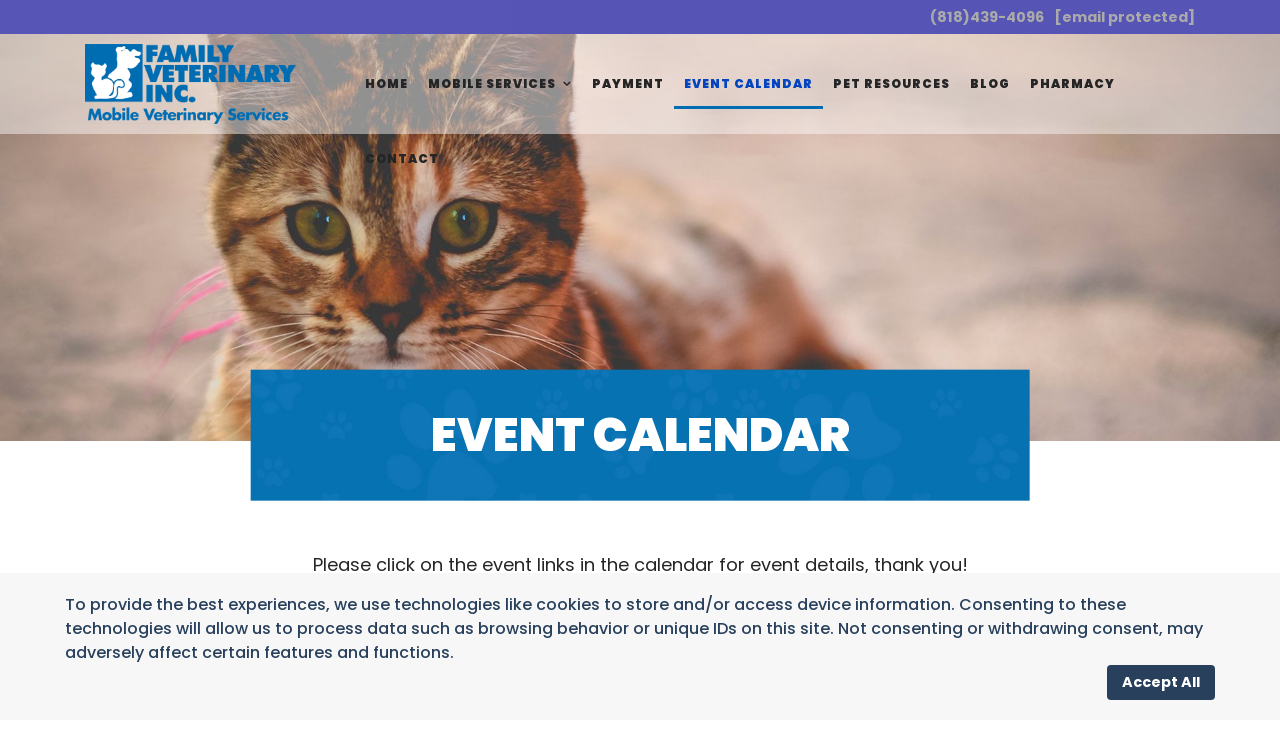

--- FILE ---
content_type: text/html; charset=utf-8
request_url: https://familyveterinaryinc.com/event-calendar
body_size: 19136
content:

<!doctype html>
<html lang="en-gb" dir="ltr">
    <head>
<script>window.dataLayer = window.dataLayer || [];</script>
<!-- Google Tag Manager JS V.1.0.0 from Tools for Joomla -->
<script>(function(w,d,s,l,i){w[l]=w[l]||[];w[l].push({'gtm.start':
new Date().getTime(),event:'gtm.js'});var f=d.getElementsByTagName(s)[0],
j=d.createElement(s),dl=l!='dataLayer'?'&l='+l:'';j.async=true;j.src=
'//www.googletagmanager.com/gtm.js?id='+i+dl;f.parentNode.insertBefore(j,f);
})(window,document,'script','dataLayer','GTM-KKCHHXT');</script>
<!-- End Google Tag Manager JS -->
        <meta charset="utf-8">
        <meta name="viewport" content="width=device-width, initial-scale=1, shrink-to-fit=no">
        <link rel="canonical" href="https://familyveterinaryinc.com/event-calendar">
        <base href="https://familyveterinaryinc.com/event-calendar" />
	<meta http-equiv="content-type" content="text/html; charset=utf-8" />
	<meta name="robots" content="max-snippet:-1, max-image-preview:large, max-video-preview:-1" />
	<meta name="description" content="Stay updated with Family Veterinary Inc.'s events and promotions. Join us for exclusive pet care activities!" />
	<meta name="generator" content="Joomla! - Open Source Content Management" />
	<title>Event Calendar | Family Veterinary Inc</title>
	<link href="/images/favicon.ico" rel="shortcut icon" type="image/vnd.microsoft.icon" />
	<link href="/components/com_sppagebuilder/assets/css/font-awesome-5.min.css?5029e51e66aaf58bae66a64ddc4a848b" rel="stylesheet" type="text/css" />
	<link href="/components/com_sppagebuilder/assets/css/font-awesome-v4-shims.css?5029e51e66aaf58bae66a64ddc4a848b" rel="stylesheet" type="text/css" />
	<link href="/components/com_sppagebuilder/assets/css/animate.min.css?5029e51e66aaf58bae66a64ddc4a848b" rel="stylesheet" type="text/css" />
	<link href="/components/com_sppagebuilder/assets/css/sppagebuilder.css?5029e51e66aaf58bae66a64ddc4a848b" rel="stylesheet" type="text/css" />
	<link href="https://familyveterinaryinc.com/modules/mod_vjupcomingcalendar/css/style.css" rel="stylesheet" type="text/css" />
	<link href="//fonts.googleapis.com/css?family=Work+Sans:100,100italic,200,200italic,300,300italic,400,400italic,500,500italic,600,600italic,700,700italic,800,800italic,900,900italic&display=swap" rel="stylesheet" type="text/css" />
	<link href="/media/com_sppagebuilder/css/page-43.css" rel="stylesheet" type="text/css" />
	<link href="//fonts.googleapis.com/css?family=Poppins:100,100i,300,300i,400,400i,500,500i,700,700i,900,900i&display=swap" rel="stylesheet" media="none" onload="media=&quot;all&quot;" type="text/css" />
	<link href="//fonts.googleapis.com/css?family=Poppins:100,100i,300,300i,400,400i,500,500i,700,700i,900,900i&subset=latin&display=swap" rel="stylesheet" media="none" onload="media=&quot;all&quot;" type="text/css" />
	<link href="//fonts.googleapis.com/css?family=Work Sans:100,100i,300,300i,400,400i,500,500i,700,700i,900,900i&display=swap" rel="stylesheet" media="none" onload="media=&quot;all&quot;" type="text/css" />
	<link href="//fonts.googleapis.com/css?family=Work Sans:100,100i,300,300i,400,400i,500,500i,700,700i,900,900i&subset=latin&display=swap" rel="stylesheet" media="none" onload="media=&quot;all&quot;" type="text/css" />
	<link href="/templates/shaper_wayne_corp/css/bootstrap.min.css" rel="stylesheet" type="text/css" />
	<link href="/plugins/system/helixultimate/assets/css/system-j3.min.css" rel="stylesheet" type="text/css" />
	<link href="/templates/shaper_wayne_corp/css/font-awesome.min.css" rel="stylesheet" type="text/css" />
	<link href="/templates/shaper_wayne_corp/css/template.css" rel="stylesheet" type="text/css" />
	<link href="/templates/shaper_wayne_corp/css/presets/default.css" rel="stylesheet" type="text/css" />
	<link href="/plugins/system/spcookieconsent/assets/css/style.css" rel="stylesheet" type="text/css" />
	<link href="/components/com_sppagebuilder/assets/css/magnific-popup.css" rel="stylesheet" type="text/css" />
	<link href="/modules/mod_vertical_menu/cache/148/6d663d911b06cf456504d4db348e54c5.css" rel="stylesheet" type="text/css" />
	<link href="https://fonts.googleapis.com/css?family=Open+Sans:400,400i,600,600i,700,700i&subset=cyrillic,cyrillic-ext,latin-ext" rel="stylesheet" type="text/css" />
	<link href="/media/com_ingallery/css/frontend.css?v=1.217.7" rel="stylesheet" type="text/css" />
	<style type="text/css">
#scrollToTop {
	cursor: pointer;
	font-size: 0.9em;
	position: fixed;
	text-align: center;
	z-index: 9999;
	-webkit-transition: background-color 0.2s ease-in-out;
	-moz-transition: background-color 0.2s ease-in-out;
	-ms-transition: background-color 0.2s ease-in-out;
	-o-transition: background-color 0.2s ease-in-out;
	transition: background-color 0.2s ease-in-out;

	background: #006db3;
	color: #ffffff;
	border-radius: 0px;
	padding-left: 12px;
	padding-right: 12px;
	padding-top: 12px;
	padding-bottom: 12px;
	right: 20px; bottom: 20px;
}

#scrollToTop:hover {
	background: #005d9a;
	color: #ffffff;
}

#scrollToTop > img {
	display: block;
	margin: 0 auto;
}#sp-main-body {
    padding: 120px 0;
}.wayne-corp-service-box .sppb-media .sppb-addon-title, .hero-feature-list .sppb-addon-title.sppb-feature-box-title{font-family: 'Poppins', sans-serif;text-decoration: none;}
a {
    color: #006db3;
}

.sppb-btn {
    font-size: 14px;
    padding: 17px 35px;
    border: none;
    border-radius: 0px;
    position: relative;
    z-index: 3;
    overflow: hidden;
}


.gpr-reviews-wrap {
    border-top: none;
    padding-top: 15px;
}

.gpr-alert, .gpr_widget div.gpr-review-content > p {
    font-family: 'Poppins', sans-serif;
    font-size: 14px;
}


.gpr_widget span.grp-reviewer-name > a {
    font-family: 'Poppins', sans-serif;
    font-weight: 700;
    font-size: 16px;
}


hr {
    margin-top: 10px;
    margin-bottom: 10px;
    border: 0;
        border-top-color: currentcolor;
        border-top-style: none;
        border-top-width: 0px;
    border-top: 1px solid #fff;
}

@media only screen and (max-width: 900px) {
#sp-header #sp-logo {
text-align: center;
background-color:transparent;
}
  }


.uk-modal-dialog {
    position: relative;
    -moz-box-sizing: border-box;
    box-sizing: border-box;
    margin: 50px auto;
    padding: 20px;
    width: 80%;
    max-width: 100%;
    max-width: calc(100% - 20px);
    min-height: 200px;
    background: #fff;
    opacity: 0;
    -webkit-transform: translateY(-100px);
    transform: translateY(-100px);
    -webkit-transition: opacity .3s linear,-webkit-transform .3s ease-out;
    transition: opacity .3s linear,transform .3s ease-out;
    border-radius: 4px;
    box-shadow: 0 0 10px rgba(0,0,0,.3);
}

.fc table {
    width: 100%;
    table-layout: fixed;
    border-spacing: 0;
    font-size: 0.75em;
}
#sp-header {
height: 100px;
background: rgba(255,255,255,0.45);
position: absolute;
top: 34px;
}


.custom-header {
    background: #fff;
    padding: 5px 10px 10px 20px;
    height: 70px;
    position: relative;
    border-top: 5px solid #356db3;
    border-bottom: 1px solid #ddd;
}

.fc-calendar .fc-row > div.fc-today {
    background: #356db3;
    box-shadow: inset 0 -1px 1px rgba(0,0,0,0.1);
}

.fc-calendar .fc-head {
    background: transparent;
    color: #001bff;
    font-weight: bold;
    text-transform: uppercase;
    font-size: 12px;
    border-right: 1px solid #ccc;
    border-left: 1px solid #ccc;
}

.custom-header nav span:before {
    font-family: 'fontawesome-selected';
    color: #000000;
    position: absolute;
    text-align: center;
    width: 100%;
}

.fc-calendar .fc-row > div.fc-today.fc-content:after {
    color: #73e3ff;
}

.custom-content-reveal a {
    color: #000000;
}


.custom-content-reveal span.custom-content-close {
    position: absolute;
    top: 15px;
    right: 10px;
    width: 20px;
    height: 20px;
    text-align: center;
    background: #307fe5;
    box-shadow: 0 1px 1px rgba(0,0,0,0.1);
    cursor: pointer;
    line-height: 13px;
    padding: 0;
}

.custom-content-reveal h4 {
    text-transform: uppercase;
    font-size: 13px;
    font-weight: 300;
    letter-spacing: 3px;
    color: #777;
    padding: 20px;
    background: #fff;
    border-bottom: 1px solid #ddd;
    border-top: 5px solid #000000;
    box-shadow: 0 1px rgba(255,255,255,0.9);
    margin-bottom: 30px;
}


.item-326 .sp-main-body {
padding: 110px 0;
}

.upcoming_event_container {
    height: 100px;
}
.upcoming_event_title {
    display: block;
    pointer-events: none;
}
.block-number .bottom {
    height: 20px;
background-color: #356db3 !important;
}

#eb .eb-cards--3 .eb-cards__item:not(.eb-cards__item--full) {
   -webkit-flex: 0 0 33.333332%;
   -ms-flex: 0 0 33.333332%;
   flex: 0 0 50%;
   padding: 0 8px 16px;
}
#eb .eb-card__title a {
    color: #006db3;
    font-size: x-large;
}
#eb .reset-heading {
    background: none;
    border: medium none;
    clear: none;
    display: block;
    float: none;
    margin: 0;
    padding: 0;
    position: static;
    width: auto;
    color: #006db3;
    font-size: xx-large;
}

@media (max-width: 768px) { /* Ajusta el ancho según tus necesidades */
    .text-inherit {
        line-height: 1.5; /* Ajusta el valor según lo que necesites */
    }
}

@media (max-width: 768px) { /* Ajusta el ancho según tus necesidades */
    #title-34 {
        line-height: 1.5; /* Ajusta el valor según lo que necesites */
    }
}body{font-family: 'Poppins', sans-serif;font-size: 18px;font-weight: 400;text-decoration: none;}
h1{font-family: 'Poppins', sans-serif;font-size: 64px;font-weight: 900;text-decoration: none;}
h2{font-family: 'Poppins', sans-serif;font-size: 16px;font-weight: 900;text-decoration: none;}
h3{font-family: 'Poppins', sans-serif;font-size: 32px;font-weight: 900;text-decoration: none;}
h4{font-family: 'Work Sans', sans-serif;font-size: 16px;font-weight: 600;text-decoration: none;}
.sp-megamenu-parent > li > a, .sp-megamenu-parent > li > span, .sp-megamenu-parent .sp-dropdown li.sp-menu-item > a{font-family: 'Poppins', sans-serif;font-size: 12px;font-weight: 800;text-decoration: none;}
.hero-section .sppb-addon-title.animated-heading-text, .sppb-addon-animated-number > .sppb-addon-content .sppb-animated-number{font-family: 'Work Sans', sans-serif;text-decoration: none;}
.logo-image {height:80px;}#sp-bottom{ background-color:#0b0c1e;color:#ffffff; }#sp-bottom a{color:#ffffff;}#sp-footer{ background-color:#0b0c1e; }#sp-cookie-consent {background-color: ; color: ; }#sp-cookie-consent a, #sp-cookie-consent a:hover, #sp-cookie-consent a:focus, #sp-cookie-consent a:active {color: ; }#sp-cookie-consent .sp-cookie-allow {background-color: ; color: ;}#sp-cookie-consent .sp-cookie-allow:hover, #sp-cookie-consent .sp-cookie-allow:active, #sp-cookie-consent .sp-cookie-allow:focus {color: ;}
.noscript div#off-menu_148 dl.level1 dl{
	position: static;
}
.noscript div#off-menu_148 dl.level1 dd.parent{
	height: auto !important;
	display: block;
	visibility: visible;
}

	</style>
	<script type="application/json" class="joomla-script-options new">{"csrf.token":"ce12710b58e75ed0c5db8785cf97310e","data":{"breakpoints":{"tablet":991,"mobile":480},"header":{"stickyOffset":"100"}},"system.paths":{"root":"","base":""}}</script>
	<script src="/plugins/system/offlajnparams/compat/greensock.js" type="text/javascript"></script>
	<script src="/media/jui/js/jquery.min.js?3e0ffeba0324fa4d35e18b287c98ad20" type="text/javascript"></script>
	<script src="/media/jui/js/jquery-noconflict.js?3e0ffeba0324fa4d35e18b287c98ad20" type="text/javascript"></script>
	<script src="/media/jui/js/jquery-migrate.min.js?3e0ffeba0324fa4d35e18b287c98ad20" type="text/javascript"></script>
	<script src="/media/plg_system_sl_scrolltotop/js/scrolltotop_jq.js" type="text/javascript"></script>
	<script src="/components/com_sppagebuilder/assets/js/jquery.parallax.js?5029e51e66aaf58bae66a64ddc4a848b" type="text/javascript"></script>
	<script src="/components/com_sppagebuilder/assets/js/sppagebuilder.js?5029e51e66aaf58bae66a64ddc4a848b" defer="defer" type="text/javascript"></script>
	<script src="https://familyveterinaryinc.com/components/com_vjcalendar/js/script.js" type="text/javascript"></script>
	<script src="/templates/shaper_wayne_corp/js/popper.min.js" type="text/javascript"></script>
	<script src="/templates/shaper_wayne_corp/js/bootstrap.min.js" type="text/javascript"></script>
	<script src="/templates/shaper_wayne_corp/js/main.js" type="text/javascript"></script>
	<script src="/plugins/system/spcookieconsent/assets/js/script.js" type="text/javascript"></script>
	<script src="/components/com_sppagebuilder/assets/js/jquery.magnific-popup.min.js" type="text/javascript"></script>
	<script src="/modules/mod_vertical_menu/js/perfect-scrollbar.js?_=1768881552" type="text/javascript"></script>
	<script src="/modules/mod_vertical_menu/js/mod_vertical_menu.js?_=1768881552" type="text/javascript"></script>
	<script src="/media/system/js/core.js?3e0ffeba0324fa4d35e18b287c98ad20" type="text/javascript"></script>
	<script src="/media/com_ingallery/js/masonry.pkgd.min.js?v=1.217.7" type="text/javascript"></script>
	<script src="/media/com_ingallery/js/frontend.js?v=1.217.7" type="text/javascript"></script>
	<script type="text/javascript">
jQuery(document).ready(function() {
	jQuery(document.body).SLScrollToTop({
		'image':		'/images/arrow.png',
		'text':			'',
		'title':		'',
		'className':	'scrollToTop',
		'duration':		500
	});
});;(function ($) {
	$.ajaxSetup({
		headers: {
			'X-CSRF-Token': Joomla.getOptions('csrf.token')
		}
	});
})(jQuery);template="shaper_wayne_corp";
	</script>
	<meta property="og:title" content="Event Calendar | Family Veterinary Inc" />
	<meta property="og:type" content="website" />
	<meta property="og:url" content="https://familyveterinaryinc.com/event-calendar" />
	<meta property="fb:app_id" content="admin_E1V5In9" />
	<meta property="og:site_name" content="Family Veterinary INC" />
	<meta name="twitter:card" content="summary" />
	<meta name="twitter:site" content="Family Veterinary INC" />
	<script data-cfasync="false">
document[(_el=document.addEventListener)?'addEventListener':'attachEvent'](_el?'DOMContentLoaded':'onreadystatechange',function(){
	if (!_el && document.readyState != 'complete') return;
	(window.jq183||jQuery)('.noscript').removeClass('noscript');
	window.sm148 = new VerticalSlideMenu({
		id: 148,
		visibility: ["1","1","0","0","0",["0","px"],["10000","px"]],
		parentHref: 0,
		theme: 'flat',
		result: 'Search Results',
		noResult: 'No Results Found',
		backItem: '',
		filterDelay: 500,
		filterMinChar: 3,
		navtype: 'accordion',
		sidebar: -1,
		popup: 0,
		overlay: 0,
		sidebarUnder: 768,
		width: 300,
		menuIconCorner: 1,
		menuIconX: 0,
		menuIconY: 60,
		hidePopupUnder: 1750,
		siteBg: '#444444',
		effect: 1,
    dur: 400/1000,
		perspective: 0,
		inEase: 'Quad.easeOut'.split('.').reverse().join(''),
		inOrigin: '50% 50% 0',
		inX: 100,
		inUnitX: '%',
    logoUrl: '',
		inCSS: {
			y: 0,
			opacity: 100/100,
			rotationX: 0,
			rotationY: 0,
			rotationZ: 0,
			skewX: 0,
			skewY: 0,
			scaleX: 100/100,
			scaleY: 100/100
		},
		outEase: 'Quad.easeOut'.split('.').reverse().join(''),
		outOrigin: '50% 50% 0',
		outX: -100,
		outUnitX: '%',
		outCSS: {
			y: 0,
			opacity: 100/100,
			rotationX: 0,
			rotationY: 0,
			rotationZ: 0,
			skewX: 0,
			skewY: 0,
			scaleX: 100/100,
			scaleY: 100/100
		},
		anim: {
			perspective: 1000,
			inDur: 300/1000,
			inEase: 'Quad.easeOut'.split('.').reverse().join(''),
			inOrigin: '50% 50% 0',
			inX: -30,
			inUnitX: 'px',
			inCSS: {
				y: 0,
				opacity: 0/100,
				rotationX: 0,
				rotationY: 0,
				rotationZ: 0,
				skewX: 0,
				skewY: 0,
				scaleX: 100/100,
				scaleY: 100/100
			},
			outDur: 300/1000,
			outEase: 'Quad.easeOut'.split('.').reverse().join(''),
			outOrigin: '50% 50% 0',
			outX: 20,
			outUnitX: 'px',
			outCSS: {
				y: 0,
				opacity: 0/100,
				rotationX: 0,
				rotationY: 0,
				rotationZ: 0,
				skewX: 0,
				skewY: 0,
				scaleX: 100/100,
				scaleY: 100/100
			}
		},
		miAnim: 0,
		miDur: 500/1000,
		miShift: 40/1000,
		miEase: 'Quad.easeOut'.split('.').reverse().join(''),
		miX: 40,
		miUnitX: '%',
		miCSS: {
			transformPerspective: 600,
			transformOrigin: '50% 50% 0',
			y: 0,
			opacity: 0/100,
			rotationX: 0,
			rotationY: 0,
			rotationZ: 0,
			skewX: 0,
			skewY: 0,
			scaleX: 100/100,
			scaleY: 100/100
		},
		iconAnim: 0 && 0,
		bgX: 0,
		dropwidth: 250,
		dropspace: 0,
		dropFullHeight: 0,
		dropEvent: 'mouseenter',
		opened: 1,
		autoOpen: 0,
		autoOpenAnim: 1,
		hideBurger: 0,
		scrollOffset: parseInt('0')
	});
});
</script>
	<!-- Start: Google Structured Data -->
            
<script type="application/ld+json">
{
    "@context": "https://schema.org",
    "@type": "BreadcrumbList",
    "itemListElement": [
        {
            "@type": "ListItem",
            "position": 1,
            "name": "Home",
            "item": "https://familyveterinaryinc.com/"
        },
        {
            "@type": "ListItem",
            "position": 2,
            "name": "Event Calendar",
            "item": "https://familyveterinaryinc.com/event-calendar"
        }
    ]
}
</script>
            <!-- End: Google Structured Data -->
	<script type="application/json" id="ingallery-cfg">{"ajax_url":"\/component\/ingallery\/?task=gallery.view&language=en-GB","lang":{"error_title":"Unfortunately, an error occurred","system_error":"Sytem error. Please view logs for more information or enable display errors in InGallery components settings."}}</script>
<script type="application/ld+json">
{
  "@context": "https://schema.org",
  "@graph": [
    {
      "@type": "VeterinaryCare",
      "@id": "https://familyveterinaryinc.com/#organization",
      "name": "Family Veterinary Inc.",
      "url": "https://familyveterinaryinc.com",
      "logo": "https://familyveterinaryinc.com/images/logo.png",
      "image": "https://familyveterinaryinc.com/images/clinic.jpg",
      "description": "Family Veterinary Inc. is a full-service mobile veterinary clinic providing compassionate care for pets in Los Angeles and surrounding areas.",
      "address": {
        "@type": "PostalAddress",
        "streetAddress": "Not Provided",
        "addressLocality": "Los Angeles",
        "addressRegion": "CA",
        "postalCode": "90024",
        "addressCountry": "US"
      },
      "contactPoint": {
        "@type": "ContactPoint",
        "telephone": "+1-818-439-4096",
        "contactType": "Customer Service",
        "areaServed": "US",
        "availableLanguage": ["English"]
      },
      "sameAs": [
        "https://www.facebook.com/FamilyVeterinaryInc",
        "https://www.instagram.com/FamilyVeterinaryInc"
      ],
      "openingHours": [
        "Mo-Fr 09:00-18:00",
        "Sa 09:00-14:00",
        "Su Closed"
      ],
      "aggregateRating": {
        "@type": "AggregateRating",
        "ratingValue": "4.9",
        "reviewCount": "150"
      }
    },
    {
      "@type": "Service",
      "@id": "https://familyveterinaryinc.com/#wellness-exams",
      "name": "Wellness Exams",
      "description": "Comprehensive health check-ups to ensure your pet's well-being.",
      "provider": {
        "@type": "VeterinaryCare",
        "name": "Family Veterinary Inc.",
        "url": "https://familyveterinaryinc.com"
      }
    },
    {
      "@type": "Service",
      "@id": "https://familyveterinaryinc.com/#vaccinations-deworming",
      "name": "Pet Vaccinations & Deworming",
      "description": "Preventive care to protect your pet from common diseases and parasites.",
      "provider": {
        "@type": "VeterinaryCare",
        "name": "Family Veterinary Inc.",
        "url": "https://familyveterinaryinc.com"
      }
    },
    {
      "@type": "Service",
      "@id": "https://familyveterinaryinc.com/#house-call-spay-neuter",
      "name": "House Call Spay & Neuter",
      "description": "Convenient in-home surgical services for pet sterilization.",
      "provider": {
        "@type": "VeterinaryCare",
        "name": "Family Veterinary Inc.",
        "url": "https://familyveterinaryinc.com"
      }
    },
    {
      "@type": "Service",
      "@id": "https://familyveterinaryinc.com/#pet-home-euthanasia",
      "name": "Pet Home Euthanasia",
      "description": "Compassionate end-of-life care for pets in the comfort of your home.",
      "provider": {
        "@type": "VeterinaryCare",
        "name": "Family Veterinary Inc.",
        "url": "https://familyveterinaryinc.com"
      }
    },
    {
      "@type": "Service",
      "@id": "https://familyveterinaryinc.com/#dental-care",
      "name": "Dental Care",
      "description": "Professional dental cleanings and treatments to maintain your pet's oral health.",
      "provider": {
        "@type": "VeterinaryCare",
        "name": "Family Veterinary Inc.",
        "url": "https://familyveterinaryinc.com"
      }
    },
    {
      "@type": "Service",
      "@id": "https://familyveterinaryinc.com/#animal-transportation",
      "name": "Animal Transportation",
      "description": "Safe and comfortable transport services for your pet's needs.",
      "provider": {
        "@type": "VeterinaryCare",
        "name": "Family Veterinary Inc.",
        "url": "https://familyveterinaryinc.com"
      }
    },
    {
      "@type": "Service",
      "@id": "https://familyveterinaryinc.com/#laser-therapy",
      "name": "Laser Therapy",
      "description": "Non-invasive treatment to promote healing and reduce pain.",
      "provider": {
        "@type": "VeterinaryCare",
        "name": "Family Veterinary Inc.",
        "url": "https://familyveterinaryinc.com"
      }
    },
    {
      "@type": "FAQPage",
      "mainEntity": [
        {
          "@type": "Question",
          "name": "What areas do you serve?",
          "acceptedAnswer": {
            "@type": "Answer",
            "text": "We provide mobile veterinary services throughout Los Angeles and surrounding areas, including Sherman Oaks, Beverly Hills, Encino, Toluca Lake, Burbank, Studio City, North Hollywood, Van Nuys, Hollywood Hills, Pacific Palisades, and La Canada Flintridge."
          }
        },
        {
          "@type": "Question",
          "name": "How can I schedule an appointment?",
          "acceptedAnswer": {
            "@type": "Answer",
            "text": "Appointments can be scheduled by calling us at (818) 439-4096 or by using our online appointment request forms for new or existing patients."
          }
        },
        {
          "@type": "Question",
          "name": "Do you accept pet insurance?",
          "acceptedAnswer": {
            "@type": "Answer",
            "text": "Yes, we accept most major pet insurance plans. Please contact us for more details."
          }
        }
      ]
    }
  ]
}
</script>

<!-- Google tag (gtag.js) -->
<script async src="https://www.googletagmanager.com/gtag/js?id=G-N5LWP6GZP7"></script>
<script>
  window.dataLayer = window.dataLayer || [];
  function gtag(){dataLayer.push(arguments);}
  gtag('js', new Date());

  gtag('config', 'G-N5LWP6GZP7');
</script>
    <link rel="stylesheet" type="text/css" href="/media/smartslider3/src/SmartSlider3/Application/Frontend/Assets/dist/smartslider.min.css?ver=d3fef2c3" media="all">
<link rel="stylesheet" type="text/css" href="https://fonts.googleapis.com/css?display=swap&amp;family=Poppins%3A300%2C400" media="all">
<style data-related="n2-ss-23">div#n2-ss-23 .n2-ss-slider-1{display:grid;position:relative;}div#n2-ss-23 .n2-ss-slider-2{display:grid;position:relative;overflow:hidden;padding:0px 0px 0px 0px;border:0px solid RGBA(62,62,62,1);border-radius:0px;background-clip:padding-box;background-repeat:repeat;background-position:50% 50%;background-size:cover;background-attachment:scroll;z-index:1;}div#n2-ss-23:not(.n2-ss-loaded) .n2-ss-slider-2{background-image:none !important;}div#n2-ss-23 .n2-ss-slider-3{display:grid;grid-template-areas:'cover';position:relative;overflow:hidden;z-index:10;}div#n2-ss-23 .n2-ss-slider-3 > *{grid-area:cover;}div#n2-ss-23 .n2-ss-slide-backgrounds,div#n2-ss-23 .n2-ss-slider-3 > .n2-ss-divider{position:relative;}div#n2-ss-23 .n2-ss-slide-backgrounds{z-index:10;}div#n2-ss-23 .n2-ss-slide-backgrounds > *{overflow:hidden;}div#n2-ss-23 .n2-ss-slide-background{transform:translateX(-100000px);}div#n2-ss-23 .n2-ss-slider-4{place-self:center;position:relative;width:100%;height:100%;z-index:20;display:grid;grid-template-areas:'slide';}div#n2-ss-23 .n2-ss-slider-4 > *{grid-area:slide;}div#n2-ss-23.n2-ss-full-page--constrain-ratio .n2-ss-slider-4{height:auto;}div#n2-ss-23 .n2-ss-slide{display:grid;place-items:center;grid-auto-columns:100%;position:relative;z-index:20;-webkit-backface-visibility:hidden;transform:translateX(-100000px);}div#n2-ss-23 .n2-ss-slide{perspective:1000px;}div#n2-ss-23 .n2-ss-slide-active{z-index:21;}.n2-ss-background-animation{position:absolute;top:0;left:0;width:100%;height:100%;z-index:3;}div#n2-ss-23 .n2-font-55f08b76cdb31c68b273038597631acc-hover{font-family: 'Poppins';color: #ffffff;font-size:437.5%;text-shadow: none;line-height: 1;font-weight: 800;font-style: normal;text-decoration: none;text-align: center;letter-spacing: normal;word-spacing: normal;text-transform: uppercase;font-weight: 800;font-weight: 900;}div#n2-ss-23 .n2-ss-slide-limiter{max-width:3000px;}div#n2-ss-23 .n-uc-HpyReGqWqpIL{padding:0px 0px 0px 0px}.n2-ss-slider #n2-ss-23-shape-divider-bottom{height:60px}@media (min-width: 1200px){div#n2-ss-23 [data-hide-desktopportrait="1"]{display: none !important;}}@media (orientation: landscape) and (max-width: 1199px) and (min-width: 901px),(orientation: portrait) and (max-width: 1199px) and (min-width: 701px){div#n2-ss-23 [data-hide-tabletportrait="1"]{display: none !important;}.n2-ss-slider #n2-ss-23-shape-divider-bottom{height:50px}}@media (orientation: landscape) and (max-width: 900px),(orientation: portrait) and (max-width: 700px){div#n2-ss-23 .n-uc-xwcUTXvsqbxF{--ssfont-scale:1.8}div#n2-ss-23 [data-hide-mobileportrait="1"]{display: none !important;}div#n2-ss-23 .n2-ss-preserve-size[data-related-device="desktopPortrait"] {display:none}div#n2-ss-23 .n2-ss-preserve-size[data-related-device="mobilePortrait"] {display:block}.n2-ss-slider #n2-ss-23-shape-divider-bottom{height:25px}}</style>
<script>(function(){this._N2=this._N2||{_r:[],_d:[],r:function(){this._r.push(arguments)},d:function(){this._d.push(arguments)}}}).call(window);!function(a){a.indexOf("Safari")>0&&-1===a.indexOf("Chrome")&&document.documentElement.style.setProperty("--ss-safari-fix-225962","1px")}(navigator.userAgent);!function(e,i,o,r){(i=e.match(/(Chrome|Firefox|Safari)\/(\d+)\./))&&("Chrome"==i[1]?r=+i[2]>=32:"Firefox"==i[1]?r=+i[2]>=65:"Safari"==i[1]&&(o=e.match(/Version\/(\d+)/)||e.match(/(\d+)[0-9_]+like Mac/))&&(r=+o[1]>=14),r&&document.documentElement.classList.add("n2webp"))}(navigator.userAgent);</script><script src="/media/smartslider3/src/SmartSlider3/Application/Frontend/Assets/dist/n2.min.js?ver=d3fef2c3" defer async></script>
<script src="/media/smartslider3/src/SmartSlider3/Application/Frontend/Assets/dist/smartslider-frontend.min.js?ver=d3fef2c3" defer async></script>
<script src="/media/smartslider3/src/SmartSlider3/Slider/SliderType/Simple/Assets/dist/ss-simple.min.js?ver=d3fef2c3" defer async></script>
<script>_N2.r('documentReady',function(){_N2.r(["documentReady","smartslider-frontend","ss-simple"],function(){new _N2.SmartSliderSimple('n2-ss-23',{"admin":false,"callbacks":"","background.video.mobile":1,"randomize":{"randomize":0,"randomizeFirst":0},"alias":{"id":0,"smoothScroll":0,"slideSwitch":0,"scroll":1},"align":"normal","isDelayed":0,"responsive":{"mediaQueries":{"all":false,"desktopportrait":["(min-width: 1200px)"],"tabletportrait":["(orientation: landscape) and (max-width: 1199px) and (min-width: 901px)","(orientation: portrait) and (max-width: 1199px) and (min-width: 701px)"],"mobileportrait":["(orientation: landscape) and (max-width: 900px)","(orientation: portrait) and (max-width: 700px)"]},"base":{"slideOuterWidth":1920,"slideOuterHeight":700,"sliderWidth":1920,"sliderHeight":700,"slideWidth":1920,"slideHeight":700},"hideOn":{"desktopLandscape":false,"desktopPortrait":false,"tabletLandscape":false,"tabletPortrait":false,"mobileLandscape":false,"mobilePortrait":false},"onResizeEnabled":true,"type":"fullwidth","sliderHeightBasedOn":"real","focusUser":1,"focusEdge":"auto","breakpoints":[{"device":"tabletPortrait","type":"max-screen-width","portraitWidth":1199,"landscapeWidth":1199},{"device":"mobilePortrait","type":"max-screen-width","portraitWidth":700,"landscapeWidth":900}],"enabledDevices":{"desktopLandscape":0,"desktopPortrait":1,"tabletLandscape":0,"tabletPortrait":1,"mobileLandscape":0,"mobilePortrait":1},"sizes":{"desktopPortrait":{"width":1920,"height":700,"max":3000,"min":1200},"tabletPortrait":{"width":701,"height":255,"customHeight":false,"max":1199,"min":701},"mobilePortrait":{"width":440,"height":400,"customHeight":true,"max":900,"min":320}},"overflowHiddenPage":0,"focus":{"offsetTop":"","offsetBottom":""}},"controls":{"mousewheel":0,"touch":"horizontal","keyboard":1,"blockCarouselInteraction":1},"playWhenVisible":1,"playWhenVisibleAt":0.5,"lazyLoad":0,"lazyLoadNeighbor":0,"blockrightclick":0,"maintainSession":0,"autoplay":{"enabled":0,"start":1,"duration":8000,"autoplayLoop":1,"allowReStart":0,"pause":{"click":1,"mouse":"0","mediaStarted":1},"resume":{"click":0,"mouse":"0","mediaEnded":1,"slidechanged":0},"interval":1,"intervalModifier":"loop","intervalSlide":"current"},"perspective":1000,"layerMode":{"playOnce":0,"playFirstLayer":1,"mode":"skippable","inAnimation":"mainInEnd"},"parallax":{"enabled":1,"mobile":0,"is3D":0,"animate":1,"horizontal":"mouse","vertical":"mouse","origin":"slider","scrollmove":"both"},"postBackgroundAnimations":0,"bgAnimations":0,"mainanimation":{"type":"horizontal","duration":800,"delay":0,"ease":"easeOutQuad","shiftedBackgroundAnimation":"auto"},"carousel":1,"initCallbacks":function(){this.stages.done("ResizeFirst",function(){var i=document.documentElement,n=this.sliderElement.querySelectorAll(".n2-ss-shape-divider");n.length&&n.forEach(function(n){var t=n.querySelector(".n2-ss-shape-divider-inner");if(+n.dataset.ssSdAnimate){var s=n.querySelector("svg");this.visible((function(){var i=s.querySelectorAll("*"),t=100/(n.dataset.ssSdSpeed||100),o={};s.dataset.yoyo&&(o={onComplete:function(){this.reverse()},onReverseComplete:function(){this.restart()}});for(var r=0;r<i.length;r++)_N2.J.to(i[r],parseFloat(i[r].getAttribute("duration"))*t,Object.assign({attr:{d:i[r].getAttribute("to-d")},delay:0,ease:"easeOutCubic"},o,{delay:i[r].getAttribute("delay"),ease:i[r].getAttribute("ease")}))}))}var o=n.dataset.ssSdScroll;if("shrink"===o||"grow"===o)if(IntersectionObserver){var r,a,d=n.dataset.ssSdSide,h=function(n,s){var o,a,d=(a=0,window.matchMedia&&/Android|iPhone|iPad|iPod|BlackBerry/i.test(navigator.userAgent||navigator.vendor||window.opera)?(o=n2const.isIOS?i.clientHeight:window.innerHeight,a=window.matchMedia("(orientation: landscape)").matches?Math.min(screen.width,o):Math.min(screen.height,o)):a=window.n2Height||i.clientHeight,a),h=this.sliderElement.getBoundingClientRect().top+n;r=Math.max(0,Math.min(100,Math.abs(s-h/d*100))),t.style.transform="scaleY("+r/100+")"}.bind(this);"shrink"===o?(r=100,a=function(){h("bottom"===d?this.responsive.resizeContext.sliderHeight:0,0)}.bind(this)):"grow"===o&&(r=0,a=function(){h("bottom"===d?this.responsive.resizeContext.sliderHeight:0,100)}.bind(this)),new IntersectionObserver((function(i){i[0].isIntersecting?(window.addEventListener("scroll",a),window.addEventListener("resize",a)):(window.removeEventListener("scroll",a),window.removeEventListener("resize",a)),a()})).observe(this.sliderElement)}else t.style.transform="scaleY(1)"}.bind(this))}.bind(this))}})})});</script>	<script type="application/json" class="joomla-script-options new">{"csrf.token":"ce12710b58e75ed0c5db8785cf97310e","data":{"breakpoints":{"tablet":991,"mobile":480},"header":{"stickyOffset":"100"}},"system.paths":{"root":"","base":""}}</script>
</head>
    <body class="site helix-ultimate hu com-sppagebuilder view-page layout-default task-none itemid-326 en-gb ltr layout-fluid offcanvas-init offcanvs-position-left">
<!-- Google Tag Manager iframe V.1.0.0 from Tools for Joomla -->
<noscript><iframe src='//www.googletagmanager.com/ns.html?id=GTM-KKCHHXT'
height='0' width='0' style='display:none;visibility:hidden'></iframe></noscript>
<!-- End Google Tag Manager iframe -->
    
    <div class="body-wrapper">
        <div class="body-innerwrapper">
                        
<section id="sp-top-bar" >

						<div class="container">
				<div class="container-inner">
			
	
<div class="row">
	<div id="sp-top2" class="col-12 col-sm-12 col-md-6 col-lg-12 "><div class="sp-column "><ul class="sp-contact-info"><li class="sp-contact-phone"><a href="tel:[phonenumber]">(818)439-4096</a></li><li class="sp-contact-email"><a href="/cdn-cgi/l/email-protection#ccaaada1a5a0b5baa9b8a9bea5a2adbeb5a5a2af8caba1ada5a0e2afa3a1"><span class="__cf_email__" data-cfemail="751314181c190c03100110071c1b14070c1c1b16351218141c195b161a18">[email&#160;protected]</span></a></li></ul></div></div></div>
							</div>
			</div>
			
</section>
<header id="sp-header" >

						<div class="container">
				<div class="container-inner">
			
	
<div class="row">
	<div id="sp-logo" class="col-8 col-sm-6 col-md-6 col-lg-3 "><div class="sp-column  d-flex align-items-center"><div class="logo"><a href="/"><img class="logo-image" src="/images/logo.png" alt="Family Veterinary INC"></a></div></div></div><div id="sp-menu1" class="col-4 col-sm-6 col-md-6 col-lg-9 d-none d-sm-none d-md-none d-lg-block"><div class="sp-column  d-flex align-items-center"><nav class="sp-megamenu-wrapper" role="navigation"><a id="offcanvas-toggler" aria-label="Navigation" class="offcanvas-toggler-left d-block d-lg-none" href="#"><div class="icon-bar"><span></span><span></span><span></span></div></a><ul class="sp-megamenu-parent menu-animation-fade-up d-none d-lg-block"><li class="sp-menu-item"><a   href="https://familyveterinaryinc.com/" >Home</a></li><li class="sp-menu-item sp-has-child"><a   href="#" >Mobile Services</a><div class="sp-dropdown sp-dropdown-main sp-menu-right" style="width: 240px;"><div class="sp-dropdown-inner"><ul class="sp-dropdown-items"><li class="sp-menu-item"><a   href="https://familyveterinaryinc.com/services/wellness-exams-los-angeles-sherman-oaks-beverly-hills" >Wellness Exams</a></li><li class="sp-menu-item"><a   href="https://familyveterinaryinc.com/services/vaccinations-deworming-los-angeles-sherman-oaks-beverly-hills" >Pet Vaccinations &amp; Deworming</a></li><li class="sp-menu-item"><a   href="https://familyveterinaryinc.com/services/spay-neuter-los-angeles-sherman-oaks-beverly-hills" >House Call Spay &amp; Neuter</a></li><li class="sp-menu-item"><a   href="https://familyveterinaryinc.com/services/pet-home-euthanasia-los-angeles-sherman-oaks-beverly-hills" >Pet Home Euthanasia</a></li><li class="sp-menu-item"><a   href="https://familyveterinaryinc.com/services/pet-dental-care-los-angeles-sherman-oaks-beverly-hills" >Dental Care</a></li><li class="sp-menu-item"><a   href="https://familyveterinaryinc.com/services/animal-transportation-los-angeles-sherman-oaks-beverly-hills" >Animal Transportation</a></li><li class="sp-menu-item"><a   href="https://familyveterinaryinc.com/services/animal-laser-therapy-los-angeles-sherman-oaks-beverly-hills" >Laser Therapy</a></li><li class="sp-menu-item"><a   href="https://familyveterinaryinc.com/services/low-cost-pet-wellness-clinic-los-angeles-sherman-oaks-beverly-hills" >Low Cost Wellness (Vaccine &amp; Dental) Clinic</a></li><li class="sp-menu-item"><a   href="https://familyveterinaryinc.com/services/low-cost-spay-neuter-clinic-los-angeles-sherman-oaks-beverly-hills" >Low Cost Spay &amp; Neuter Clinic</a></li></ul></div></div></li><li class="sp-menu-item"><a   href="/payment" >Payment</a></li><li class="sp-menu-item current-item active"><a aria-current="page"  href="/event-calendar" >Event Calendar</a></li><li class="sp-menu-item"><a   href="/pet-resources" >Pet Resources</a></li><li class="sp-menu-item"><a   href="https://familyveterinaryinc.com/blog-los-angeles-sherman-oaks-beverly-hills" >Blog</a></li><li class="sp-menu-item"><a  rel="noopener noreferrer" href="https://familyvetpharmacy.covetruspharmacy.com/" target="_blank" >Pharmacy</a></li><li class="sp-menu-item"><a   href="https://familyveterinaryinc.com/contact-los-angeles-sherman-oaks-beverly-hills" >Contact</a></li></ul></nav></div></div></div>
							</div>
			</div>
			
</header>
<section id="sp-section-3" >

				
	
<div class="row">
	<div id="sp-title" class="col-lg-12 "><div class="sp-column "><div class="sp-module "><div class="sp-module-content"><div><div><ss3-force-full-width data-overflow-x="body" data-horizontal-selector="body"><div class="n2-section-smartslider fitvidsignore " data-ssid="23" tabindex="0" role="region" aria-label="Slider"><div id="n2-ss-23-align" class="n2-ss-align"><div class="n2-padding"><div id="n2-ss-23" data-creator="Smart Slider 3" data-responsive="fullwidth" class="n2-ss-slider n2-ow n2-has-hover n2notransition  " data-ss-legacy-font-scale="1">
        <div class="n2-ss-slider-1 n2_ss__touch_element n2-ow" style="">
            <div class="n2-ss-slider-2 n2-ow">
                                                <div class="n2-ss-slider-3 n2-ow" style="">

                    <div class="n2-ss-slide-backgrounds n2-ow-all"><div class="n2-ss-slide-background" data-public-id="1" data-mode="fill"><div class="n2-ss-slide-background-image" data-blur="0" data-opacity="100" data-x="50" data-y="50" data-alt="" data-title=""><picture><source srcset="/images/SlideEventCalendarMobile.jpeg" media="(orientation: landscape) and (max-width: 900px),(orientation: portrait) and (max-width: 700px)" class="skip-lazy" data-skip-lazy="1"><img src="/images/headers/slide16.jpg" alt="" title="" loading="lazy" class="skip-lazy" data-skip-lazy="1"></picture></div><div data-color="RGBA(255,255,255,0)" style="background-color: RGBA(255,255,255,0);" class="n2-ss-slide-background-color"></div></div></div>                    <div class="n2-ss-slider-4 n2-ow">
                        <svg xmlns="http://www.w3.org/2000/svg" viewBox="0 0 1920 700" data-related-device="desktopPortrait" class="n2-ow n2-ss-preserve-size n2-ss-preserve-size--slider n2-ss-slide-limiter"></svg><svg xmlns="http://www.w3.org/2000/svg" viewBox="0 0 440 400" data-related-device="mobilePortrait" class="n2-ow n2-ss-preserve-size n2-ss-preserve-size--slider n2-ss-slide-limiter"></svg><div data-first="1" data-slide-duration="0" data-id="25" data-slide-public-id="1" data-title="images/slide1.jpg" class="n2-ss-slide n2-ow  n2-ss-slide-25"><div role="note" class="n2-ss-slide--focus">images/slide1.jpg</div><div class="n2-ss-layers-container n2-ss-slide-limiter n2-ow"><div class="n2-ss-layer n2-ow n-uc-HpyReGqWqpIL" data-sstype="slide" data-pm="default"><div class="n2-ss-layer n2-ow n-uc-hmHFU53cJSV9" data-pm="absolute" data-responsiveposition="1" data-desktopportraitleft="0" data-mobileportraitleft="0" data-desktopportraittop="252" data-mobileportraittop="283" data-responsivesize="1" data-desktopportraitwidth="1168" data-mobileportraitwidth="2000" data-desktopportraitheight="auto" data-desktopportraitalign="center" data-desktopportraitvalign="middle" data-parentid="" data-desktopportraitparentalign="center" data-desktopportraitparentvalign="middle" data-adaptivefont="0" data-sstype="layer"><div class=" n2-ss-item-image n2-ss-item-content n2-ow-all"><picture><img id="n2-ss-23item1" alt="" class="skip-lazy" style="width:100%;height:auto" width="1168" height="196" data-skip-lazy="1" src="/images/imgSlide.jpg" /></picture></div></div><div class="n2-ss-layer n2-ow n-uc-xwcUTXvsqbxF" data-pm="absolute" data-responsiveposition="1" data-desktopportraitleft="0" data-mobileportraitleft="0" data-desktopportraittop="251" data-mobileportraittop="283" data-responsivesize="1" data-desktopportraitwidth="996" data-mobileportraitwidth="1800" data-desktopportraitheight="auto" data-mobileportraitheight="auto" data-desktopportraitalign="center" data-mobileportraitalign="center" data-desktopportraitvalign="middle" data-mobileportraitvalign="middle" data-parentid="" data-desktopportraitparentalign="center" data-desktopportraitparentvalign="middle" data-adaptivefont="0" data-sstype="layer"><h1 id="n2-ss-23item2" class="n2-font-55f08b76cdb31c68b273038597631acc-hover   n2-ss-item-content n2-ss-text n2-ow" style="display:block;">EVENT CALENDAR</h1></div></div></div></div>                    </div>

                    <div id="n2-ss-23-shape-divider-bottom" class="n2-ss-shape-divider n2-ss-shape-divider-bottom" data-ss-sd-animate="0" data-ss-sd-scroll="0" data-ss-sd-speed="100" data-ss-sd-side="bottom"><div class="n2-ss-shape-divider-inner"><svg xmlns="http://www.w3.org/2000/svg" viewBox="0 0 1920 120" preserveAspectRatio="none"> <path fill='RGBA(255,255,255,1)' duration="1" d="M0,0L1920,0L1920,122L0,122z"></path></svg></div></div>                </div>
            </div>
        </div>
        </div><ss3-loader></ss3-loader></div></div><div class="n2_clear"></div></div></ss3-force-full-width></div></div></div></div></div></div></div>
				
</section>
<section id="sp-main-body" >

				
	
<div class="row">
	
<main id="sp-component" class="col-lg-12 ">
	<div class="sp-column ">
		<div id="system-message-container">
	</div>


		
		<div id="sp-page-builder" class="sp-page-builder  page-43">

	
	<div class="page-content">
				<section id="section-id-1547846165609" class="sppb-section" ><div class="sppb-row-container"><div class="sppb-row"><div class="sppb-col-md-12" id="column-wrap-id-1547846165608"><div id="column-id-1547846165608" class="sppb-column" ><div class="sppb-column-addons"><div id="sppb-addon-wrapper-1547846361663" class="sppb-addon-wrapper"><div id="sppb-addon-1547846361663" class="sppb-hidden-xs clearfix "     ><div class="sppb-addon sppb-addon-text-block sppb-text-center "><div class="sppb-addon-content">Please click on the event links in the calendar for event details, thank you!</div></div></div></div><div id="sppb-addon-wrapper-1676316212446" class="sppb-addon-wrapper"><div id="sppb-addon-1676316212446" class="sppb-hidden-xs clearfix "     ><div class="sppb-addon sppb-addon-text-block  "><div class="sppb-addon-content"><strong>If you have an issue with the event calendar showing a captcha, please try using Google Chrome in order to remove the captcha on the event calendar on both PC and Mobile versions of the website.<br /><br /><br /></strong></div></div></div></div><div id="section-id-1613684075278" class="sppb-section sppb-hidden-md sppb-hidden-lg sppb-hidden-sm" ><div class="sppb-container-inner"><div class="sppb-row"><div class="sppb-col-md-12" id="column-wrap-id-1613684075279"><div id="column-id-1613684075279" class="sppb-column" ><div class="sppb-column-addons"><div id="sppb-addon-wrapper-1613684075274" class="sppb-addon-wrapper"><div id="sppb-addon-1613684075274" class="clearfix "     ><div class="sppb-addon sppb-addon-text-block sppb-text-center "><h3 class="sppb-addon-title">INSTRUCTIONS</h3><div class="sppb-addon-content">Please click on the event links in the calendar for event details, thank you!</div></div></div></div><div id="sppb-addon-wrapper-1676322799596" class="sppb-addon-wrapper"><div id="sppb-addon-1676322799596" class="clearfix "     ><div class="sppb-addon sppb-addon-text-block  "><div class="sppb-addon-content"><strong>If you have an issue with the event calendar showing a captcha, please try using Google Chrome in order to remove the captcha on the event calendar on both PC and Mobile versions of the website.<br /><br /><br /></strong></div></div></div></div><div id="sppb-addon-wrapper-1613684075277" class="sppb-addon-wrapper"><div id="sppb-addon-1613684075277" class="clearfix "     ><div class="sppb-addon sppb-addon-text-block sppb-text-left "><div class="sppb-addon-content"><strong>While on the Event Calendar page we recommend that you use your smartphone tilted sideways to better allow you to view the Calendar.</strong></div></div></div></div><div id="sppb-addon-wrapper-1613684075334" class="sppb-addon-wrapper"><div id="sppb-addon-1613684075334" class="clearfix "     ><div class="sppb-addon sppb-addon-text-block sppb-text-left "><div class="sppb-addon-content"><strong>When clicking on a calendar event please make sure to scroll down and click the Registration link. If you want to review other event dates please click the (X) on the right top corner of the iframe event you on.</strong></div></div></div></div></div></div></div></div></div></div><div id="sppb-addon-wrapper-1547846361650" class="sppb-addon-wrapper"><div id="sppb-addon-1547846361650" class="clearfix "     ><div class="sppb-addon sppb-addon-raw-html "><div class="sppb-addon-content"><iframe src="https://calendar.google.com/calendar/embed?height=600&amp;wkst=1&amp;bgcolor=%23ffffff&amp;ctz=America%2FLos_Angeles&amp;src=ZmFtaWx5dmV0ZXJpbmFyeWluY0BnbWFpbC5jb20&amp;color=%237CB342&amp;showCalendars=0&amp;showTabs=0&amp;showDate=1&amp;showNav=1&amp;showTitle=0&amp;showTz=0" style="border-width:0" width="100%" height="600" frameborder="0" scrolling="no"></iframe></div></div></div></div><div id="sppb-addon-wrapper-1615421335654" class="sppb-addon-wrapper"><div id="sppb-addon-1615421335654" class="sppb-hidden-md sppb-hidden-lg sppb-hidden-sm clearfix "     ><div class="sppb-addon sppb-addon-raw-html "><div class="sppb-addon-content"><iframe src="https://calendar.google.com/calendar/embed?height=600&amp;wkst=1&amp;bgcolor=%23ffffff&amp;ctz=America%2FLos_Angeles&amp;src=ZmFtaWx5dmV0ZXJpbmFyeWluY0BnbWFpbC5jb20&amp;color=%237CB342&amp;showCalendars=0&amp;showTabs=0&amp;showDate=1&amp;showNav=1&amp;showTitle=0&amp;mode=AGENDA" style="border-width:0" width="100%" height="550" frameborder="0" scrolling="no"></iframe></div></div></div></div></div></div></div></div></div></section><section id="section-id-1557459497891" class="sppb-section" ><div class="sppb-row-container"><div class="sppb-row"><div class="sppb-col-md-12" id="column-wrap-id-1557459497890"><div id="column-id-1557459497890" class="sppb-column" ><div class="sppb-column-addons"><div id="sppb-addon-wrapper-1652892548304" class="sppb-addon-wrapper"><div id="sppb-addon-1652892548304" class="clearfix "     ><div class="sppb-addon sppb-addon-text-block  "><div class="sppb-addon-content"><div style="text-align: center;"> The Low Cost Spay &amp; Neuter Clinics require a <strong>Non-Refundable</strong> $55 Registration payment, please click on the link inside the calendar to select the low cost spay &amp; neuter clinic you wish to attend.</div></div></div></div></div></div></div></div></div></div></section><section id="section-id-1559597831921" class="sppb-section" ><div class="sppb-row-container"><div class="sppb-row"><div class="sppb-col-md-12" id="column-wrap-id-1559597831920"><div id="column-id-1559597831920" class="sppb-column" ><div class="sppb-column-addons"><div id="sppb-addon-wrapper-1559597831924" class="sppb-addon-wrapper"><div id="sppb-addon-1559597831924" class="clearfix "     ><div class="sppb-addon sppb-addon-header sppb-text-center"><h2 class="sppb-addon-title">Upcoming Low Cost Service Events </h2></div></div></div><div id="sppb-addon-wrapper-1559597831927" class="sppb-addon-wrapper"><div id="sppb-addon-1559597831927" class="clearfix "     ><div class="sppb-addon sppb-addon-text-block sppb-text-center "><div class="sppb-addon-content">For more details refer to calendar above and click on link.</div></div></div></div></div></div></div></div></div></section><section id="section-id-1558597293237" class="sppb-section" ><div class="sppb-row-container"><div class="sppb-row"><div class="sppb-col-md-6" id="column-wrap-id-1558597293235"><div id="column-id-1558597293235" class="sppb-column" ><div class="sppb-column-addons"><div id="sppb-addon-wrapper-1557465480693" class="sppb-addon-wrapper"><div id="sppb-addon-1557465480693" class="clearfix "     ><div class="sppb-addon sppb-addon-module "><div class="sppb-addon-content">		<script data-cfasync="false" src="/cdn-cgi/scripts/5c5dd728/cloudflare-static/email-decode.min.js"></script><script src="https://familyveterinaryinc.com/modules/mod_vjupcomingcalendar/js/script.js" type="text/javascript"></script>
		<script>
		vjJQuery(document).ready(function() {
		
			var filterArr162 = new Array();
						
			var calendarEvents = [];
			var calendarEventsAdd = [];
			var vjCalEvents = [];
			var alldata = [];
						vjJQuery.ajax({
				url: "https://www.googleapis.com/calendar/v3/calendars/familyveterinaryinc%40gmail.com/events?key=AIzaSyCQxOMKxcENj6BKaLit82OA4j0qbHUBkLY&singleEvents=true&maxResults=2500&timeMin=2026-01-20T00%3A00%3A00%2B00%3A00&orderBy=startTime&timeMax=2027-01-20T23%3A59%3A59%2B00%3A00"
			}).done(function(data) {
							window.events = [];
				if (alldata && alldata.length) {
					for (i = 0; i < alldata.length; i++) {
						dataItem = alldata[i];
						if (typeof(dataItem) == 'object' && dataItem.items) {
							vjJQuery.each(dataItem.items, function(i, entry) {
								if (typeof (entry.start) != 'undefined') {
									entry.calendar = dataItem.summary;
									var element = {};
									start = entry.start.dateTime || entry.start.date;
									startArr = start.split('T');
									startDateArr = startArr[0].split('-');
									statArrItem = startArr[1];
									id = startDateArr[0] + '-' + startDateArr[1] + '-' + startDateArr[2] + 'T' + startArr[1] + '|' + Math.random();
									if (typeof(entry.description) != 'undefined' && entry.description != 'undefined') {
										description = entry.description;
									} else {
										description = '';
									}
									if ((!filterArr162 || !filterArr162.length) || (filterArr162 && filterArr162.length && containsAny(entry.summary, filterArr162))) {
										if (calendarEvents[id]) {
											calendarEvents[id] = calendarEvents[id] + entry.summary + '|' + statArrItem;
										} else {
											calendarEvents[id] = entry.summary + '|' + statArrItem;
										}
										entry.className = dataItem.className;
										calendarEventsAdd[id] = entry;
									}
								}
							});
						}
					}
				} else if (vjCalEvents && vjCalEvents.length) {
					vjJQuery.each(vjCalEvents, function(i, entry) {
						if (typeof (entry.start) != 'undefined') {
								entry.calendar = vjCalEvents.summary;
								start = entry.start;
								startArr = start.split('T');
								startDateArr = startArr[0].split('-');
								statArrItem = startArr[1];
								id = startDateArr[0] + '-' + startDateArr[1] + '-' + startDateArr[2] + 'T' + startArr[1] + '|' + Math.random();
								if (typeof(entry.description) != 'undefined' && entry.description != 'undefined') {
									description = entry.description;
								} else {
									description = '';
								}
								if ((!filterArr162 || !filterArr162.length) || (filterArr162 && filterArr162.length && containsAny(entry.title, filterArr162))) {
									if (calendarEvents[id]) {
										calendarEvents[id] = calendarEvents[id] + entry.title + '|' + statArrItem;
									} else {
										calendarEvents[id] = entry.title + '|' + statArrItem;
									}
									calendarEventsAdd[id] = entry;
								}
							}
					});
				} else {
					vjJQuery.each(data.items, function(i, entry) {
						if (typeof (entry.start) != 'undefined') {
							entry.calendar = data.summary;
							var element = {};
							start = entry.start.dateTime || entry.start.date;
							startArr = start.split('T');
							startDateArr = startArr[0].split('-');
							statArrItem = startArr[1];
							id = startDateArr[0] + '-' + startDateArr[1] + '-' + startDateArr[2] + 'T' + startArr[1] + '|' + Math.random();
							if (typeof(entry.description) != 'undefined' && entry.description != 'undefined') {
								description = entry.description;
							} else {
								description = '';
							}
							if ((!filterArr162 || !filterArr162.length) || (filterArr162 && filterArr162.length && containsAny(entry.summary, filterArr162))) {
								if (calendarEvents[id]) {
									calendarEvents[id] = calendarEvents[id] + entry.summary + '|' + statArrItem;
								} else {
									calendarEvents[id] = entry.summary + '|' + statArrItem;
								}
								entry.className = data.className;
								calendarEventsAdd[id] = entry;
							}
						}
					});
				}
				
				function sortObj(arr) {
					var sortedKeys = new Array();
					var sortedObj = {};

					for (var i in arr){
						sortedKeys.push(i);
					}
					sortedKeys.sort();

					for (var i in sortedKeys) {
						sortedObj[sortedKeys[i]] = arr[sortedKeys[i]];
					}
					return sortedObj;
				}
				calendarEvents = sortObj(calendarEvents);

				
				var str = '';
				var currentCalendar = '';
				jj = 1;
				for (eventI in calendarEvents) {
					var eventArr = eventI.split('|');
					var entry = calendarEventsAdd[eventI];
					
					if (jj <= 10) {
						var eventItemArr = eventArr[0];
						var eventItemArr2 = eventItemArr.split('T');
						var eventItem = eventItemArr2[0];
						if (typeof(calendarEvents[eventI]) == 'string') {
							var titleArr = calendarEvents[eventI].split('|');
							if (typeof(titleArr[1]) == 'undefined' || titleArr[1] == 'undefined') {
								var dateItem = eventItem;
							} else {
								var dateItem = eventItem + 'T' + titleArr[1];
							}
							var d = moment(dateItem);
							var dN = moment(dateItem).format('D');
							d = d.format('MMM D');
							
							var entry = calendarEventsAdd[eventI];
							start = entry.start.dateTime || entry.start.date;
							end = entry.end.dateTime || entry.end.date;
														if (end && start != end) {
								var d1 = moment(start);
								var d2 = moment(end);
								
								startArr = start.split('T');
								endArr = end.split('T');
								
																if (startArr[0] == endArr[0]) {
									d = d1.format('MMM D') + ' ' + d1.format('h:mm a') + ' - ' + d2.format('h:mm a');
								} else {
									if (moment(end).format('HH:mm') == '00:00') {
										d2 = moment(end).dayOfYear(moment(end).dayOfYear() - 1);
									}
									if (d1.format('MMM D') != d2.format('MMM D')) {
										d = d1.format('MMM D') + ' - ' + d2.format('MMM D');
									}
								}
							}
																					     if (moment(dateItem) >= moment()) {
															d = d.replace(/Sunday/g, "Sunday");
								d = d.replace(/Monday/g, "Monday");
								d = d.replace(/Tuesday/g, "Tuesday");
								d = d.replace(/Wednesday/g, "Wednesday");
								d = d.replace(/Thursday/g, "Thursday");
								d = d.replace(/Friday/g, "Friday");
								d = d.replace(/Saturday/g, "Saturday");
								d = d.replace(/Sun/g, "Sun");
								d = d.replace(/Mon/g, "Mon");
								d = d.replace(/Tue/g, "Tue");
								d = d.replace(/Wed/g, "Wed");
								d = d.replace(/Thu/g, "Thu");
								d = d.replace(/Fri/g, "Fri");
								d = d.replace(/Sat/g, "Sat");
								
								d = d.replace(/January/g, "January");
								d = d.replace(/February/g, "February");
								d = d.replace(/March/g, "March");
								d = d.replace(/April/g, "April");
								d = d.replace(/May/g, "May");
								d = d.replace(/June/g, "June");
								d = d.replace(/July/g, "July");
								d = d.replace(/August/g, "August");
								d = d.replace(/September/g, "September");
								d = d.replace(/October/g, "October");
								d = d.replace(/November/g, "November");
								d = d.replace(/December/g, "December"); 
								
								d = d.replace(/Jan/g, "Jan");
								d = d.replace(/Feb/g, "Feb");
								d = d.replace(/Mar/g, "Mar");
								d = d.replace(/Apr/g, "Apr");
								d = d.replace(/May/g, "May");
								d = d.replace(/Jun/g, "Jun");
								d = d.replace(/Jul/g, "Jul");
								d = d.replace(/Aug/g, "Aug");
								d = d.replace(/Sep/g, "Sep");
								d = d.replace(/Oct/g, "Oct");
								d = d.replace(/Nov/g, "Nov");
								d = d.replace(/Dec/g, "Dec"); 
													
								d = d.replace(' - 00:00:00', '');
                                                                var classStr = '';
								if (entry.className) {
									var classStr = entry.className;
								}
								if (vjCalEvents && vjCalEvents.length) {
									str += '<div class="upcoming_event_container ' + classStr + '"><span class="block-number"><span class="digit">' + dN + '</span><span class="bottom"></span></span><span class="event_date">' + d + '</span>&nbsp;<span class="upcoming_event_title"><a href="' + entry.url + '">' + titleArr[0] + '</a></span></div><div class="clear"></div>';
								} else {
									str += '<div class="upcoming_event_container ' + classStr + '"><span class="block-number"><span class="digit">' + dN + '</span><span class="bottom"></span></span><span class="event_date">' + d + '</span>&nbsp;<span class="upcoming_event_title"><a href="https://familyveterinaryinc.com/index.php?option=com_vjcalendar&gcaleventid=' + entry.id + '&calid=1' + '&gcaleventstr=' + Base64.encode(entry.summary + '|' + (entry.start.dateTime || entry.start.date) + '|' + (entry.end.dateTime || entry.end.date) + '|' + entry.location + '|' + entry.description) + '">' + titleArr[0] + '</a></span></div><div class="clear"></div>';
								}
								jj++;
                       						
							}
												}
					}
				}
				vjJQuery('.upcomingevents162').html(str);
			});});
		</script>
		<div class="upcomingevents162"></div>
	</div></div></div></div></div></div></div><div class="sppb-col-md-6" id="column-wrap-id-1558597293236"><div id="column-id-1558597293236" class="sppb-column" ><div class="sppb-column-addons"></div></div></div></div></div></section><section id="section-id-1547846361647" class="sppb-section" ><div class="sppb-row-container"><div class="sppb-row"><div class="sppb-col-md-12" id="column-wrap-id-1547846361666"><div id="column-id-1547846361666" class="sppb-column" ><div class="sppb-column-addons"><div id="sppb-addon-wrapper-1547846361667" class="sppb-addon-wrapper"><div id="sppb-addon-1547846361667" class="clearfix "     ><div class="sppb-addon sppb-addon-header sppb-text-center"><h3 class="sppb-addon-title">AREA OF SERVICE</h3></div></div></div><div id="sppb-addon-wrapper-1547846361668" class="sppb-addon-wrapper"><div id="sppb-addon-1547846361668" class="clearfix "     ><div class="sppb-addon-divider-wrap divider-position"><div class="sppb-divider sppb-divider-border "></div></div></div></div><div id="sppb-addon-wrapper-1547846361669" class="sppb-addon-wrapper"><div id="sppb-addon-1547846361669" class="clearfix "     ><div class="sppb-addon sppb-addon-text-block sppb-text-center "><div class="sppb-addon-content">Please call me to discuss travel distance if it's outside of the map area.</div></div></div></div><div id="sppb-addon-wrapper-1547846361670" class="sppb-addon-wrapper"><div id="sppb-addon-1547846361670" class="clearfix "     ><div class="sppb-addon sppb-addon-raw-html "><div class="sppb-addon-content"><style>
  #map {
    width: 100%;
    height: 450px;
  }

  @media (max-width: 768px) {
    #map {
      height: 70vh;
      min-height: 380px;
    }
  }
</style>

<div id="map"></div>

<script>
function initMap() {
  const centerPoint = { lat: 34.0202, lng: -118.1600 };
  const radiusMeters = 61000;

  const map = new google.maps.Map(document.getElementById("map"), {
    center: centerPoint,
    zoom: 9,
  });

  const circle = new google.maps.Circle({
    strokeColor: "#d32f2f",
    strokeOpacity: 0.9,
    strokeWeight: 3,
    fillColor: "#d32f2f",
    fillOpacity: 0.22,
    map,
    center: centerPoint,
    radius: radiusMeters
  });

  // ? CLAVE: esperar a que el mapa esté listo
  google.maps.event.addListenerOnce(map, 'idle', function () {
    map.fitBounds(circle.getBounds());
  });
}
</script>

<script src="https://maps.googleapis.com/maps/api/js?key=AIzaSyCV8GDXC25Jsvl6U3UicbT-BupzRQzvBMs&callback=initMap" async defer></script></div></div></div></div></div></div></div></div></div></section>
			</div>
</div>

			</div>
</main>
</div>
				
</section>
<section id="sp-bottom" >

						<div class="container">
				<div class="container-inner">
			
	
<div class="row">
	<div id="sp-bottom1" class="col-sm-col-sm-6 col-lg-3 "><div class="sp-column "><div class="mod-sppagebuilder  sp-page-builder" data-module_id="104">
	<div class="page-content">
		<div id="section-id-1542892443681" class="sppb-section" ><div class="sppb-row-overlay"></div><div class="sppb-container-inner"><div class="sppb-row"><div class="sppb-col-md-12" id="column-wrap-id-1542892443680"><div id="column-id-1542892443680" class="sppb-column" ><div class="sppb-column-addons"><div id="sppb-addon-wrapper-1548117287220" class="sppb-addon-wrapper"><div id="sppb-addon-1548117287220" class="clearfix "     ><div class="sppb-addon sppb-addon-single-image sppb-text-center "><div class="sppb-addon-content"><div class="sppb-addon-single-image-container"><img class="sppb-img-responsive" src="/images/logo.png"  alt="Image" title=""   /></div></div></div><style type="text/css">#sppb-addon-wrapper-1548117287220 {
margin:0px 0px 20px 0px;}
#sppb-addon-1548117287220 {
	box-shadow: 0 0 0 0 #ffffff;
}
#sppb-addon-1548117287220 {
}
#sppb-addon-1548117287220.sppb-element-loaded {
}
@media (min-width: 768px) and (max-width: 991px) {#sppb-addon-1548117287220 {}#sppb-addon-wrapper-1548117287220 {margin-top: 0px;margin-right: 0px;margin-bottom: 20px;margin-left: 0px;}}@media (max-width: 767px) {#sppb-addon-1548117287220 {}#sppb-addon-wrapper-1548117287220 {margin-top: 0px;margin-right: 0px;margin-bottom: 10px;margin-left: 0px;}}</style><style type="text/css">#sppb-addon-1548117287220 img{}@media (min-width: 768px) and (max-width: 991px) {#sppb-addon-1548117287220 img{}}@media (max-width: 767px) {#sppb-addon-1548117287220 img{}}</style></div></div><div id="section-id-1548119789095" class="sppb-section" ><div class="sppb-container-inner"><div class="sppb-row"><div class="sppb-col-md-3 sppb-col-xs-3" id="column-wrap-id-1548119789096"><div id="column-id-1548119789096" class="sppb-column" ><div class="sppb-column-addons"><div id="sppb-addon-wrapper-1548119803701" class="sppb-addon-wrapper"><div id="sppb-addon-1548119803701" class="clearfix "     ><div class="sppb-icon  sppb-text-center sppb-icon-hover-effect-zoom-in"><a rel="noopener noreferrer" target="_blank" href="https://www.facebook.com/FamilyVeterinaryInc"><span class="sppb-icon-inner"><i class="fa fa-facebook" aria-hidden="true"></i></span></a></div><style type="text/css">#sppb-addon-wrapper-1548119803701 {
margin:0px 0px 0px 0px;}
#sppb-addon-1548119803701 {
	box-shadow: 0 0 0 0 #ffffff;
}
#sppb-addon-1548119803701 {
}
#sppb-addon-1548119803701.sppb-element-loaded {
}
@media (min-width: 768px) and (max-width: 991px) {#sppb-addon-1548119803701 {}#sppb-addon-wrapper-1548119803701 {margin-top: 0px;margin-right: 0px;margin-bottom: 20px;margin-left: 0px;}}@media (max-width: 767px) {#sppb-addon-1548119803701 {}#sppb-addon-wrapper-1548119803701 {margin-top: 0px;margin-right: 0px;margin-bottom: 10px;margin-left: 0px;}}</style><style type="text/css">#sppb-addon-1548119803701 .sppb-icon-inner {height: 50px;width: 50px;color: #ffffff;background-color: #006db3;
}
#sppb-addon-1548119803701 .sppb-icon-inner i {line-height: 50px;font-size: 30px;
}
</style></div></div></div></div></div><div class="sppb-col-md-3 sppb-col-xs-3" id="column-wrap-id-1548119789099"><div id="column-id-1548119789099" class="sppb-column" ><div class="sppb-column-addons"><div id="sppb-addon-wrapper-1548119890075" class="sppb-addon-wrapper"><div id="sppb-addon-1548119890075" class="clearfix "     ><div class="sppb-icon  sppb-text-center sppb-icon-hover-effect-zoom-in"><a rel="noopener noreferrer" target="_blank" href="https://www.yelp.com/biz/family-veterinary-north-hollywood-2"><span class="sppb-icon-inner"><i class="fa fa-yelp" aria-hidden="true"></i></span></a></div><style type="text/css">#sppb-addon-wrapper-1548119890075 {
margin:0px 0px 0px 0px;}
#sppb-addon-1548119890075 {
	box-shadow: 0 0 0 0 #ffffff;
}
#sppb-addon-1548119890075 {
}
#sppb-addon-1548119890075.sppb-element-loaded {
}
@media (min-width: 768px) and (max-width: 991px) {#sppb-addon-1548119890075 {}#sppb-addon-wrapper-1548119890075 {margin-top: 0px;margin-right: 0px;margin-bottom: 20px;margin-left: 0px;}}@media (max-width: 767px) {#sppb-addon-1548119890075 {}#sppb-addon-wrapper-1548119890075 {margin-top: 0px;margin-right: 0px;margin-bottom: 10px;margin-left: 0px;}}</style><style type="text/css">#sppb-addon-1548119890075 .sppb-icon-inner {height: 50px;width: 50px;color: #ffffff;background-color: #006db3;
}
#sppb-addon-1548119890075 .sppb-icon-inner i {line-height: 50px;font-size: 30px;
}
</style></div></div></div></div></div><div class="sppb-col-md-3 sppb-col-xs-3" id="column-wrap-id-1548119789100"><div id="column-id-1548119789100" class="sppb-column" ><div class="sppb-column-addons"><div id="sppb-addon-wrapper-1548119890080" class="sppb-addon-wrapper"><div id="sppb-addon-1548119890080" class="clearfix "     ><div class="sppb-icon  sppb-text-center sppb-icon-hover-effect-zoom-in"><a rel="noopener noreferrer" target="_blank" href="https://www.google.com/maps/place/Family+Veterinary+Inc.+-+Mobile+Veterinary+Services/@34.0351958,-119.3308418,8z/data=!3m1!4b1!4m5!3m4!1s0x80c2bf27ee99268f:0x94ec1a9b720131a!8m2!3d34.0504237!4d-118.2049654"><span class="sppb-icon-inner"><i class="fa fa-google" aria-hidden="true"></i></span></a></div><style type="text/css">#sppb-addon-wrapper-1548119890080 {
margin:0px 0px 0px 0px;}
#sppb-addon-1548119890080 {
	box-shadow: 0 0 0 0 #ffffff;
}
#sppb-addon-1548119890080 {
}
#sppb-addon-1548119890080.sppb-element-loaded {
}
@media (min-width: 768px) and (max-width: 991px) {#sppb-addon-1548119890080 {}#sppb-addon-wrapper-1548119890080 {margin-top: 0px;margin-right: 0px;margin-bottom: 20px;margin-left: 0px;}}@media (max-width: 767px) {#sppb-addon-1548119890080 {}#sppb-addon-wrapper-1548119890080 {margin-top: 0px;margin-right: 0px;margin-bottom: 10px;margin-left: 0px;}}</style><style type="text/css">#sppb-addon-1548119890080 .sppb-icon-inner {height: 50px;width: 50px;color: #ffffff;background-color: #006db3;
}
#sppb-addon-1548119890080 .sppb-icon-inner i {line-height: 50px;font-size: 30px;
}
</style></div></div></div></div></div><div class="sppb-col-md-3 sppb-col-xs-3" id="column-wrap-id-1548119789101"><div id="column-id-1548119789101" class="sppb-column" ><div class="sppb-column-addons"><div id="sppb-addon-wrapper-1548119890085" class="sppb-addon-wrapper"><div id="sppb-addon-1548119890085" class="clearfix "     ><div class="sppb-icon  sppb-text-center sppb-icon-hover-effect-zoom-in"><a rel="noopener noreferrer" target="_blank" href="https://www.instagram.com/family_veterinary_inc/"><span class="sppb-icon-inner"><i class="fa fa-instagram" aria-hidden="true"></i></span></a></div><style type="text/css">#sppb-addon-wrapper-1548119890085 {
margin:0px 0px 0px 0px;}
#sppb-addon-1548119890085 {
	box-shadow: 0 0 0 0 #ffffff;
}
#sppb-addon-1548119890085 {
}
#sppb-addon-1548119890085.sppb-element-loaded {
}
@media (min-width: 768px) and (max-width: 991px) {#sppb-addon-1548119890085 {}#sppb-addon-wrapper-1548119890085 {margin-top: 0px;margin-right: 0px;margin-bottom: 20px;margin-left: 0px;}}@media (max-width: 767px) {#sppb-addon-1548119890085 {}#sppb-addon-wrapper-1548119890085 {margin-top: 0px;margin-right: 0px;margin-bottom: 10px;margin-left: 0px;}}</style><style type="text/css">#sppb-addon-1548119890085 .sppb-icon-inner {height: 50px;width: 50px;color: #ffffff;background-color: #006db3;
}
#sppb-addon-1548119890085 .sppb-icon-inner i {line-height: 50px;font-size: 30px;
}
</style></div></div></div></div></div></div></div></div><style type="text/css">.sp-page-builder .page-content #section-id-1548121387301{padding-top:10px;padding-right:20px;padding-bottom:50px;padding-left:20px;margin-top:0px;margin-right:0px;margin-bottom:0px;margin-left:0px;}#column-id-1548121387300{box-shadow:0 0 0 0 #fff;}.sp-page-builder .page-content #section-id-1542892443681{padding-top:0px;padding-right:0px;padding-bottom:0px;padding-left:0px;margin-top:0px;margin-right:0px;margin-bottom:0px;margin-left:0px;color:#ffffff;}#column-id-1542892443680{box-shadow:0 0 0 0 #fff;color:#ffffff;}.sp-page-builder .page-content #section-id-1542892443681{padding-top:0px;padding-right:0px;padding-bottom:0px;padding-left:0px;margin-top:0px;margin-right:0px;margin-bottom:0px;margin-left:0px;color:#ffffff;}#column-id-1542892443680{box-shadow:0 0 0 0 #fff;color:#ffffff;}.sp-page-builder .page-content #section-id-1542892443681{padding-top:20px;padding-right:0px;padding-bottom:0px;padding-left:0px;margin-top:0px;margin-right:0px;margin-bottom:0px;margin-left:0px;color:#ffffff;}#column-id-1542892443680{box-shadow:0 0 0 0 #fff;color:#ffffff;}.sp-page-builder .page-content #section-id-1542892443681{padding-top:0px;padding-right:0px;padding-bottom:0px;padding-left:0px;margin-top:0px;margin-right:0px;margin-bottom:0px;margin-left:0px;color:#ffffff;}@media (max-width:767px) { .sp-page-builder .page-content #section-id-1542892443681{padding-top:0px;padding-right:0px;padding-bottom:0px;padding-left:0px;} }#column-id-1542892443680{box-shadow:0 0 0 0 #fff;color:#ffffff;}.sp-page-builder .page-content #section-id-1548119789095{padding-top:0px;padding-right:0px;padding-bottom:0px;padding-left:0px;margin-top:0px;margin-right:0px;margin-bottom:0px;margin-left:0px;}@media (max-width:767px) { .sp-page-builder .page-content #section-id-1548119789095{padding-top:0px;padding-right:0px;padding-bottom:30px;padding-left:0px;} }#column-id-1548119789096{box-shadow:0 0 0 0 #fff;}</style></div></div></div></div></div></div><style type="text/css">.sp-page-builder .page-content #section-id-1548121387301{padding-top:10px;padding-right:20px;padding-bottom:50px;padding-left:20px;margin-top:0px;margin-right:0px;margin-bottom:0px;margin-left:0px;}#column-id-1548121387300{box-shadow:0 0 0 0 #fff;}.sp-page-builder .page-content #section-id-1542892443681{padding-top:0px;padding-right:0px;padding-bottom:0px;padding-left:0px;margin-top:0px;margin-right:0px;margin-bottom:0px;margin-left:0px;color:#ffffff;}#column-id-1542892443680{box-shadow:0 0 0 0 #fff;color:#ffffff;}.sp-page-builder .page-content #section-id-1542892443681{padding-top:0px;padding-right:0px;padding-bottom:0px;padding-left:0px;margin-top:0px;margin-right:0px;margin-bottom:0px;margin-left:0px;color:#ffffff;}#column-id-1542892443680{box-shadow:0 0 0 0 #fff;color:#ffffff;}.sp-page-builder .page-content #section-id-1542892443681{padding-top:20px;padding-right:0px;padding-bottom:0px;padding-left:0px;margin-top:0px;margin-right:0px;margin-bottom:0px;margin-left:0px;color:#ffffff;}#column-id-1542892443680{box-shadow:0 0 0 0 #fff;color:#ffffff;}.sp-page-builder .page-content #section-id-1542892443681{padding-top:0px;padding-right:0px;padding-bottom:0px;padding-left:0px;margin-top:0px;margin-right:0px;margin-bottom:0px;margin-left:0px;color:#ffffff;}@media (max-width:767px) { .sp-page-builder .page-content #section-id-1542892443681{padding-top:0px;padding-right:0px;padding-bottom:0px;padding-left:0px;} }#column-id-1542892443680{box-shadow:0 0 0 0 #fff;color:#ffffff;}.sp-page-builder .page-content #section-id-1548119789095{padding-top:0px;padding-right:0px;padding-bottom:0px;padding-left:0px;margin-top:0px;margin-right:0px;margin-bottom:0px;margin-left:0px;}@media (max-width:767px) { .sp-page-builder .page-content #section-id-1548119789095{padding-top:0px;padding-right:0px;padding-bottom:30px;padding-left:0px;} }#column-id-1548119789096{box-shadow:0 0 0 0 #fff;}</style>	</div>
</div>
</div></div><div id="sp-bottom2" class="col-sm-col-sm-6 col-lg-3 "><div class="sp-column "><div class="sp-module "><div class="sp-module-content"><div class="mod-sppagebuilder  sp-page-builder" data-module_id="105">
	<div class="page-content">
		<div id="section-id-1542892443681" class="sppb-section" ><div class="sppb-row-overlay"></div><div class="sppb-container-inner"><div class="sppb-row"><div class="sppb-col-md-12" id="column-wrap-id-1542892443680"><div id="column-id-1542892443680" class="sppb-column" ><div class="sppb-column-addons"><div id="sppb-addon-wrapper-1548117600819" class="sppb-addon-wrapper"><div id="sppb-addon-1548117600819" class="clearfix "     ><div class="sppb-addon sppb-addon-header sppb-text-center"><a  href="tel:818-439-4096"><h3 class="sppb-addon-title">Tel. (818)439-4096</h3></a></div><style type="text/css">#sppb-addon-wrapper-1548117600819 {
margin:0px 0px 0px 0px;}
#sppb-addon-1548117600819 {
	color: #ffffff;
	box-shadow: 0 0 0 0 #ffffff;
}
#sppb-addon-1548117600819 {
}
#sppb-addon-1548117600819.sppb-element-loaded {
}
#sppb-addon-1548117600819 a {
	color: #ffffff;
}
#sppb-addon-1548117600819 .sppb-addon-title {
font-size:24px;font-weight: 800;}
@media (min-width: 768px) and (max-width: 991px) {#sppb-addon-1548117600819 {}#sppb-addon-wrapper-1548117600819 {margin-top: 0px;margin-right: 0px;margin-bottom: 0px;margin-left: 0px;}}@media (max-width: 767px) {#sppb-addon-1548117600819 {}#sppb-addon-wrapper-1548117600819 {margin-top: 30px;margin-right: 0px;margin-bottom: 0px;margin-left: 0px;}}</style><style type="text/css">#sppb-addon-1548117600819 h3.sppb-addon-title {margin: 0px 0px 0px 0px; text-transform: none; padding: 0px 0px 0px 0px; }</style></div></div><div id="sppb-addon-wrapper-1548117893354" class="sppb-addon-wrapper"><div id="sppb-addon-1548117893354" class="clearfix "     ><div class="sppb-addon sppb-addon-header sppb-text-center"><h2 class="sppb-addon-title">BY APPOINTMENT ONLY</h2></div><style type="text/css">#sppb-addon-wrapper-1548117893354 {
margin:0px 0px 0px 0px;}
#sppb-addon-1548117893354 {
	color: #ffffff;
	box-shadow: 0 0 0 0 #ffffff;
}
#sppb-addon-1548117893354 {
}
#sppb-addon-1548117893354.sppb-element-loaded {
}
#sppb-addon-1548117893354 a {
	color: #ffffff;
}
#sppb-addon-1548117893354 .sppb-addon-title {
font-size:16px;font-weight: 800;}
@media (min-width: 768px) and (max-width: 991px) {#sppb-addon-1548117893354 {}#sppb-addon-wrapper-1548117893354 {margin-top: 0px;margin-right: 0px;margin-bottom: 0px;margin-left: 0px;}}@media (max-width: 767px) {#sppb-addon-1548117893354 {}#sppb-addon-wrapper-1548117893354 {margin-top: 0px;margin-right: 0px;margin-bottom: 0px;margin-left: 0px;}}</style><style type="text/css">#sppb-addon-1548117893354 h2.sppb-addon-title {margin: 0px 0px 0px 0px; text-transform: none; padding: 0px 0px 0px 0px; }</style></div></div><div id="sppb-addon-wrapper-1548117938411" class="sppb-addon-wrapper"><div id="sppb-addon-1548117938411" class="clearfix "     ><div class="sppb-addon sppb-addon-text-block sppb-text-center "><div class="sppb-addon-content"><hr />We answer our phone as much as possible 24 hours a day.<hr /></div></div><style type="text/css">#sppb-addon-wrapper-1548117938411 {
margin:0px 0px 0px 0px;}
#sppb-addon-1548117938411 {
	color: #ffffff;
	box-shadow: 0 0 0 0 #ffffff;
}
#sppb-addon-1548117938411 {
}
#sppb-addon-1548117938411.sppb-element-loaded {
}
@media (min-width: 768px) and (max-width: 991px) {#sppb-addon-1548117938411 {}#sppb-addon-wrapper-1548117938411 {margin-top: 0px;margin-right: 0px;margin-bottom: 0px;margin-left: 0px;}}@media (max-width: 767px) {#sppb-addon-1548117938411 {}#sppb-addon-wrapper-1548117938411 {margin-top: 0px;margin-right: 0px;margin-bottom: 0px;margin-left: 0px;}}</style><style type="text/css">@media (min-width: 768px) and (max-width: 991px) {}@media (max-width: 767px) {}</style></div></div></div></div></div></div></div></div><style type="text/css">.sp-page-builder .page-content #section-id-1548121387301{padding-top:10px;padding-right:20px;padding-bottom:50px;padding-left:20px;margin-top:0px;margin-right:0px;margin-bottom:0px;margin-left:0px;}#column-id-1548121387300{box-shadow:0 0 0 0 #fff;}.sp-page-builder .page-content #section-id-1542892443681{padding-top:0px;padding-right:0px;padding-bottom:0px;padding-left:0px;margin-top:0px;margin-right:0px;margin-bottom:0px;margin-left:0px;color:#ffffff;}#column-id-1542892443680{box-shadow:0 0 0 0 #fff;color:#ffffff;}.sp-page-builder .page-content #section-id-1542892443681{padding-top:0px;padding-right:0px;padding-bottom:0px;padding-left:0px;margin-top:0px;margin-right:0px;margin-bottom:0px;margin-left:0px;color:#ffffff;}#column-id-1542892443680{box-shadow:0 0 0 0 #fff;color:#ffffff;}.sp-page-builder .page-content #section-id-1542892443681{padding-top:20px;padding-right:0px;padding-bottom:0px;padding-left:0px;margin-top:0px;margin-right:0px;margin-bottom:0px;margin-left:0px;color:#ffffff;}#column-id-1542892443680{box-shadow:0 0 0 0 #fff;color:#ffffff;}</style>	</div>
</div>
</div></div></div></div><div id="sp-bottom3" class="col-lg-3 "><div class="sp-column "><div class="sp-module "><div class="sp-module-content"><div class="mod-sppagebuilder  sp-page-builder" data-module_id="145">
	<div class="page-content">
		<div id="section-id-1542892443681" class="sppb-section" ><div class="sppb-row-overlay"></div><div class="sppb-container-inner"><div class="sppb-row"><div class="sppb-col-md-12" id="column-wrap-id-1542892443680"><div id="column-id-1542892443680" class="sppb-column" ><div class="sppb-column-addons"><div id="sppb-addon-wrapper-1560553981942" class="sppb-addon-wrapper"><div id="sppb-addon-1560553981942" class="clearfix "     ><div class="sppb-text-left"><a rel="noopener noreferrer" target="_blank" href="https://form.jotform.co/91626436366867" id="btn-1560553981942" class="sppb-btn  sppb-btn-custom sppb-btn-block sppb-btn-rounded">REQUEST A NON EMERGENCY PHONE CALL</a></div><style type="text/css">#sppb-addon-wrapper-1560553981942 {
margin:0px 0px 10px 0px;}
#sppb-addon-1560553981942 {
	color: #FFFF;
	box-shadow: 0 0 0 0 #ffffff;
}
#sppb-addon-1560553981942 {
}
#sppb-addon-1560553981942.sppb-element-loaded {
}
@media (min-width: 768px) and (max-width: 991px) {#sppb-addon-1560553981942 {}#sppb-addon-wrapper-1560553981942 {margin-top: 0px;margin-right: 0px;margin-bottom: 20px;margin-left: 0px;}}@media (max-width: 767px) {#sppb-addon-1560553981942 {}#sppb-addon-wrapper-1560553981942 {margin-top: 0px;margin-right: 0px;margin-bottom: 10px;margin-left: 0px;}}</style><style type="text/css">#sppb-addon-1560553981942 #btn-1560553981942.sppb-btn-custom{font-weight: 700;}#sppb-addon-1560553981942 #btn-1560553981942.sppb-btn-custom { background-color: #006db3; color: #FFFFFF; padding: 10px 10px 10px 10px; font-size: 11px;}#sppb-addon-1560553981942 #btn-1560553981942.sppb-btn-custom:hover { background-color: #006db3; color: #FFFFFF;}#sppb-addon-1560553981942 .sppb-btn i {margin:0px 0px 0px 0px;}</style></div></div><div id="sppb-addon-wrapper-1548117938411" class="sppb-addon-wrapper"><div id="sppb-addon-1548117938411" class="clearfix "     ><div class="sppb-addon sppb-addon-text-block sppb-text-center "><div class="sppb-addon-content">Please allow up to 7 days for a response. Please use our <a href="/new-client-appointment-request">request appointment link</a> for a much faster response.</div></div><style type="text/css">#sppb-addon-wrapper-1548117938411 {
margin:0px 0px 0px 0px;}
#sppb-addon-1548117938411 {
	color: #ffffff;
	box-shadow: 0 0 0 0 #ffffff;
}
#sppb-addon-1548117938411 {
}
#sppb-addon-1548117938411.sppb-element-loaded {
}
@media (min-width: 768px) and (max-width: 991px) {#sppb-addon-1548117938411 {}#sppb-addon-wrapper-1548117938411 {margin-top: 0px;margin-right: 0px;margin-bottom: 0px;margin-left: 0px;}}@media (max-width: 767px) {#sppb-addon-1548117938411 {}#sppb-addon-wrapper-1548117938411 {margin-top: 0px;margin-right: 0px;margin-bottom: 0px;margin-left: 0px;}}</style><style type="text/css">#sppb-addon-1548117938411{ font-size: 12px; }@media (min-width: 768px) and (max-width: 991px) {}@media (max-width: 767px) {}</style></div></div></div></div></div></div></div></div><style type="text/css">.sp-page-builder .page-content #section-id-1548121387301{padding-top:10px;padding-right:20px;padding-bottom:50px;padding-left:20px;margin-top:0px;margin-right:0px;margin-bottom:0px;margin-left:0px;}#column-id-1548121387300{box-shadow:0 0 0 0 #fff;}.sp-page-builder .page-content #section-id-1542892443681{padding-top:0px;padding-right:0px;padding-bottom:0px;padding-left:0px;margin-top:0px;margin-right:0px;margin-bottom:0px;margin-left:0px;color:#ffffff;}#column-id-1542892443680{box-shadow:0 0 0 0 #fff;color:#ffffff;}.sp-page-builder .page-content #section-id-1542892443681{padding-top:0px;padding-right:0px;padding-bottom:0px;padding-left:0px;margin-top:0px;margin-right:0px;margin-bottom:0px;margin-left:0px;color:#ffffff;}#column-id-1542892443680{box-shadow:0 0 0 0 #fff;color:#ffffff;}</style>	</div>
</div>
</div></div></div></div><div id="sp-bottom4" class="col-lg-3 "><div class="sp-column "><div class="sp-module "><div class="sp-module-content"><div class="mod-sppagebuilder  sp-page-builder" data-module_id="146">
	<div class="page-content">
		<div id="section-id-1542892443681" class="sppb-section" ><div class="sppb-row-overlay"></div><div class="sppb-container-inner"><div class="sppb-row"><div class="sppb-col-md-12" id="column-wrap-id-1542892443680"><div id="column-id-1542892443680" class="sppb-column" ><div class="sppb-column-addons"><div id="sppb-addon-wrapper-1548118675976" class="sppb-addon-wrapper"><div id="sppb-addon-1548118675976" class="clearfix "     ><div class="sppb-addon sppb-addon-single-image sppb-text-center "><div class="sppb-addon-content"><div class="sppb-addon-single-image-container"><a  href="/contact-us"><img class="sppb-img-responsive" src="/images/imgBottom1-M.png"  alt="Image" title=""   /></a></div></div></div><style type="text/css">#sppb-addon-wrapper-1548118675976 {
margin:0px 0px 0px 0px;}
#sppb-addon-1548118675976 {
	box-shadow: 0 0 0 0 #ffffff;
}
#sppb-addon-1548118675976 {
}
#sppb-addon-1548118675976.sppb-element-loaded {
}
@media (min-width: 768px) and (max-width: 991px) {#sppb-addon-1548118675976 {}#sppb-addon-wrapper-1548118675976 {margin-top: 0px;margin-right: 0px;margin-bottom: 0px;margin-left: 0px;}}@media (max-width: 767px) {#sppb-addon-1548118675976 {}#sppb-addon-wrapper-1548118675976 {margin-top: 0px;margin-right: 0px;margin-bottom: 0px;margin-left: 0px;}}</style><style type="text/css">#sppb-addon-1548118675976 img{}@media (min-width: 768px) and (max-width: 991px) {#sppb-addon-1548118675976 img{}}@media (max-width: 767px) {#sppb-addon-1548118675976 img{}}</style></div></div></div></div></div></div></div></div><style type="text/css">.sp-page-builder .page-content #section-id-1548121387301{padding-top:10px;padding-right:20px;padding-bottom:50px;padding-left:20px;margin-top:0px;margin-right:0px;margin-bottom:0px;margin-left:0px;}#column-id-1548121387300{box-shadow:0 0 0 0 #fff;}.sp-page-builder .page-content #section-id-1542892443681{padding-top:0px;padding-right:0px;padding-bottom:0px;padding-left:0px;margin-top:0px;margin-right:0px;margin-bottom:0px;margin-left:0px;color:#ffffff;}#column-id-1542892443680{box-shadow:0 0 0 0 #fff;color:#ffffff;}</style>	</div>
</div>
</div></div></div></div></div>
							</div>
			</div>
			
</section>
<footer id="sp-footer" >

						<div class="container">
				<div class="container-inner">
			
	
<div class="row">
	<div id="sp-footer1" class="col-lg-12 "><div class="sp-column "><span class="sp-copyright">Reply STOP to unsubscribe from SMS messages. Messaging and data rates may apply | <a href="https://familyveterinaryinc.com/privacy-policy">Privacy Policy</a>
<br>
© 2026 Family Veterinary INC. Veterinary Marketing & Websites by <a href="https://www.vetcelerator.com/" target="_blank">Vetcelerator</a>.</span></div></div></div>
							</div>
			</div>
			
</footer>        </div>
    </div>

    <!-- Off Canvas Menu -->
    <div class="offcanvas-overlay"></div>
    <div class="offcanvas-menu">
        <a href="#" class="close-offcanvas"><span class="fa fa-remove"></span></a>
        <div class="offcanvas-inner">
                            <div class="noscript">
	<nav id="off-menu_148" class="off-menu_148 sm-menu ">
          <h3 class="sm-head">
    <span class="sm-title">Our Menu </span>  </h3>
      <div class="sm-levels">
    <div class="sm-level level1"><dl class="level1">
  <dt class="level1 off-nav-101 notparent first">
        <div class="inner">
      <div class="link"><a data-text="Home" href="https://familyveterinaryinc.com/">Home</a></div>
          </div>
  </dt>
  <dd class="level1 off-nav-101 notparent first">
      </dd>
    <dt class="level1 off-nav-114 parent">
        <div class="inner">
      <div class="link"><a data-text="Mobile Services" href="#">Mobile Services</a></div>
          </div>
  </dt>
  <dd class="level1 off-nav-114 parent">
    <div class="sm-level level2"><dl class="level2">
  <dt class="level2 off-nav-328 notparent first">
        <div class="inner">
      <div class="link"><a data-text="Wellness Exams" href="https://familyveterinaryinc.com/services/wellness-exams-los-angeles-sherman-oaks-beverly-hills">Wellness Exams</a></div>
          </div>
  </dt>
  <dd class="level2 off-nav-328 notparent first">
      </dd>
    <dt class="level2 off-nav-329 notparent">
        <div class="inner">
      <div class="link"><a data-text="Pet Vaccinations &amp; Deworming" href="https://familyveterinaryinc.com/services/vaccinations-deworming-los-angeles-sherman-oaks-beverly-hills">Pet Vaccinations &amp; Deworming</a></div>
          </div>
  </dt>
  <dd class="level2 off-nav-329 notparent">
      </dd>
    <dt class="level2 off-nav-330 notparent">
        <div class="inner">
      <div class="link"><a data-text="House Call Spay &amp; Neuter" href="https://familyveterinaryinc.com/services/spay-neuter-los-angeles-sherman-oaks-beverly-hills">House Call Spay &amp; Neuter</a></div>
          </div>
  </dt>
  <dd class="level2 off-nav-330 notparent">
      </dd>
    <dt class="level2 off-nav-331 notparent">
        <div class="inner">
      <div class="link"><a data-text="Pet Home Euthanasia" href="https://familyveterinaryinc.com/services/pet-home-euthanasia-los-angeles-sherman-oaks-beverly-hills">Pet Home Euthanasia</a></div>
          </div>
  </dt>
  <dd class="level2 off-nav-331 notparent">
      </dd>
    <dt class="level2 off-nav-332 notparent">
        <div class="inner">
      <div class="link"><a data-text="Dental Care" href="https://familyveterinaryinc.com/services/pet-dental-care-los-angeles-sherman-oaks-beverly-hills">Dental Care</a></div>
          </div>
  </dt>
  <dd class="level2 off-nav-332 notparent">
      </dd>
    <dt class="level2 off-nav-333 notparent">
        <div class="inner">
      <div class="link"><a data-text="Animal Transportation" href="https://familyveterinaryinc.com/services/animal-transportation-los-angeles-sherman-oaks-beverly-hills">Animal Transportation</a></div>
          </div>
  </dt>
  <dd class="level2 off-nav-333 notparent">
      </dd>
    <dt class="level2 off-nav-334 notparent">
        <div class="inner">
      <div class="link"><a data-text="Laser Therapy" href="https://familyveterinaryinc.com/services/animal-laser-therapy-los-angeles-sherman-oaks-beverly-hills">Laser Therapy</a></div>
          </div>
  </dt>
  <dd class="level2 off-nav-334 notparent">
      </dd>
    <dt class="level2 off-nav-335 notparent">
        <div class="inner">
      <div class="link"><a data-text="Low Cost Wellness (Vaccine &amp; Dental) Clinic" href="https://familyveterinaryinc.com/services/low-cost-pet-wellness-clinic-los-angeles-sherman-oaks-beverly-hills">Low Cost Wellness (Vaccine &amp; Dental) Clinic</a></div>
          </div>
  </dt>
  <dd class="level2 off-nav-335 notparent">
      </dd>
    <dt class="level2 off-nav-336 notparent">
        <div class="inner">
      <div class="link"><a data-text="Low Cost Spay &amp; Neuter Clinic" href="https://familyveterinaryinc.com/services/low-cost-spay-neuter-clinic-los-angeles-sherman-oaks-beverly-hills">Low Cost Spay &amp; Neuter Clinic</a></div>
          </div>
  </dt>
  <dd class="level2 off-nav-336 notparent">
      </dd>
               </dl></div></dd>  <dt class="level1 off-nav-325 notparent">
        <div class="inner">
      <div class="link"><a data-text="Payment" href="/payment">Payment</a></div>
          </div>
  </dt>
  <dd class="level1 off-nav-325 notparent">
      </dd>
    <dt class="level1 off-nav-326 notparent opened active">
        <div class="inner">
      <div class="link"><a data-text="Event Calendar" href="/event-calendar">Event Calendar</a></div>
          </div>
  </dt>
  <dd class="level1 off-nav-326 notparent opened active">
      </dd>
    <dt class="level1 off-nav-327 notparent">
        <div class="inner">
      <div class="link"><a data-text="Pet Resources" href="/pet-resources">Pet Resources</a></div>
          </div>
  </dt>
  <dd class="level1 off-nav-327 notparent">
      </dd>
    <dt class="level1 off-nav-115 notparent">
        <div class="inner">
      <div class="link"><a data-text="Blog" href="https://familyveterinaryinc.com/blog-los-angeles-sherman-oaks-beverly-hills">Blog</a></div>
          </div>
  </dt>
  <dd class="level1 off-nav-115 notparent">
      </dd>
    <dt class="level1 off-nav-550 notparent">
        <div class="inner">
      <div class="link"><a data-text="Pharmacy" href="https://familyvetpharmacy.covetruspharmacy.com/" target="_blank">Pharmacy</a></div>
          </div>
  </dt>
  <dd class="level1 off-nav-550 notparent">
      </dd>
    <dt class="level1 off-nav-113 notparent">
        <div class="inner">
      <div class="link"><a data-text="Contact" href="https://familyveterinaryinc.com/contact-los-angeles-sherman-oaks-beverly-hills">Contact</a></div>
          </div>
  </dt>
  <dd class="level1 off-nav-113 notparent">
      </dd>
             <dt class="sm-mod sm-bottom">
          <div class="mod-sppagebuilder  sp-page-builder" data-module_id="147">
	<div class="page-content">
		<div id="section-id-1548121387301" class="sppb-section" ><div class="sppb-container-inner"><div class="sppb-row"><div class="sppb-col-md-12" id="column-wrap-id-1548121387300"><div id="column-id-1548121387300" class="sppb-column" ><div class="sppb-column-addons"><div id="sppb-addon-wrapper-1548121387304" class="sppb-addon-wrapper"><div id="sppb-addon-1548121387304" class="clearfix "     ><div class="sppb-addon sppb-addon-single-image sppb-text-center "><div class="sppb-addon-content"><div class="sppb-addon-single-image-container"><a  href="/new-client-appointment-request"><img class="sppb-img-responsive" src="/images/2019/06/03/newclienttopbutton.png"  alt="Image" title=""   /></a></div></div></div><style type="text/css">#sppb-addon-wrapper-1548121387304 {
margin:0px 0px 30px 0px;}
#sppb-addon-1548121387304 {
	box-shadow: 0 0 0 0 #ffffff;
}
#sppb-addon-1548121387304 {
}
#sppb-addon-1548121387304.sppb-element-loaded {
}
@media (min-width: 768px) and (max-width: 991px) {#sppb-addon-1548121387304 {}#sppb-addon-wrapper-1548121387304 {margin-top: 0px;margin-right: 0px;margin-bottom: 20px;margin-left: 0px;}}@media (max-width: 767px) {#sppb-addon-1548121387304 {}#sppb-addon-wrapper-1548121387304 {margin-top: 0px;margin-right: 0px;margin-bottom: 10px;margin-left: 0px;}}</style><style type="text/css">#sppb-addon-1548121387304 img{}@media (min-width: 768px) and (max-width: 991px) {#sppb-addon-1548121387304 img{}}@media (max-width: 767px) {#sppb-addon-1548121387304 img{}}</style></div></div><div id="sppb-addon-wrapper-1548121422195" class="sppb-addon-wrapper"><div id="sppb-addon-1548121422195" class="clearfix "     ><div class="sppb-addon sppb-addon-single-image sppb-text-center "><div class="sppb-addon-content"><div class="sppb-addon-single-image-container"><a  href="/existing-client-appointment-form"><img class="sppb-img-responsive" src="/images/2019/06/03/existingtopbutton.png"  alt="Image" title=""   /></a></div></div></div><style type="text/css">#sppb-addon-wrapper-1548121422195 {
margin:0px 0px 30px 0px;}
#sppb-addon-1548121422195 {
	box-shadow: 0 0 0 0 #ffffff;
}
#sppb-addon-1548121422195 {
}
#sppb-addon-1548121422195.sppb-element-loaded {
}
@media (min-width: 768px) and (max-width: 991px) {#sppb-addon-1548121422195 {}#sppb-addon-wrapper-1548121422195 {margin-top: 0px;margin-right: 0px;margin-bottom: 20px;margin-left: 0px;}}@media (max-width: 767px) {#sppb-addon-1548121422195 {}#sppb-addon-wrapper-1548121422195 {margin-top: 0px;margin-right: 0px;margin-bottom: 10px;margin-left: 0px;}}</style><style type="text/css">#sppb-addon-1548121422195 img{}@media (min-width: 768px) and (max-width: 991px) {#sppb-addon-1548121422195 img{}}@media (max-width: 767px) {#sppb-addon-1548121422195 img{}}</style></div></div><div id="sppb-addon-wrapper-1757957308535" class="sppb-addon-wrapper"><div id="sppb-addon-1757957308535" class="clearfix "     ><div class="sppb-addon sppb-addon-single-image sppb-text-center "><div class="sppb-addon-content"><div class="sppb-addon-single-image-container"><a  href="https://form.jotform.com/231994686294070"><img class="sppb-img-responsive" src="/images/2025/09/15/group-23.png"  alt="Image" title=""   /></a></div></div></div><style type="text/css">#sppb-addon-wrapper-1757957308535 {
margin:0px 0px 30px 0px;}
#sppb-addon-1757957308535 {
	box-shadow: 0 0 0 0 #ffffff;
}
#sppb-addon-1757957308535 {
}
#sppb-addon-1757957308535.sppb-element-loaded {
}
@media (min-width: 768px) and (max-width: 991px) {#sppb-addon-1757957308535 {}#sppb-addon-wrapper-1757957308535 {margin-top: 0px;margin-right: 0px;margin-bottom: 20px;margin-left: 0px;}}@media (max-width: 767px) {#sppb-addon-1757957308535 {}#sppb-addon-wrapper-1757957308535 {margin-top: 0px;margin-right: 0px;margin-bottom: 10px;margin-left: 0px;}}</style><style type="text/css">#sppb-addon-1757957308535 img{}@media (min-width: 768px) and (max-width: 991px) {#sppb-addon-1757957308535 img{}}@media (max-width: 767px) {#sppb-addon-1757957308535 img{}}</style></div></div><div id="sppb-addon-wrapper-1550105713224" class="sppb-addon-wrapper"><div id="sppb-addon-1550105713224" class="clearfix "     ><div class="sppb-addon sppb-addon-single-image sppb-text-center "><div class="sppb-addon-content"><div class="sppb-addon-single-image-container"><a  href="/event-calendar"><img class="sppb-img-responsive" src="/images/2019/06/03/eventtopbutton.png"  alt="Image" title=""   /></a></div></div></div><style type="text/css">#sppb-addon-wrapper-1550105713224 {
margin:0px 0px 30px 0px;}
#sppb-addon-1550105713224 {
	box-shadow: 0 0 0 0 #ffffff;
}
#sppb-addon-1550105713224 {
}
#sppb-addon-1550105713224.sppb-element-loaded {
}
@media (min-width: 768px) and (max-width: 991px) {#sppb-addon-1550105713224 {}#sppb-addon-wrapper-1550105713224 {margin-top: 0px;margin-right: 0px;margin-bottom: 20px;margin-left: 0px;}}@media (max-width: 767px) {#sppb-addon-1550105713224 {}#sppb-addon-wrapper-1550105713224 {margin-top: 0px;margin-right: 0px;margin-bottom: 10px;margin-left: 0px;}}</style><style type="text/css">#sppb-addon-1550105713224 img{}@media (min-width: 768px) and (max-width: 991px) {#sppb-addon-1550105713224 img{}}@media (max-width: 767px) {#sppb-addon-1550105713224 img{}}</style></div></div><div id="sppb-addon-wrapper-1550105736425" class="sppb-addon-wrapper"><div id="sppb-addon-1550105736425" class="clearfix "     ><div class="sppb-addon sppb-addon-single-image sppb-text-center "><div class="sppb-addon-content"><div class="sppb-addon-single-image-container"><a  href="/payment"><img class="sppb-img-responsive" src="/images/bTop4.png"  alt="Image" title=""   /></a></div></div></div><style type="text/css">#sppb-addon-wrapper-1550105736425 {
margin:0px 0px 30px 0px;}
#sppb-addon-1550105736425 {
	box-shadow: 0 0 0 0 #ffffff;
}
#sppb-addon-1550105736425 {
}
#sppb-addon-1550105736425.sppb-element-loaded {
}
@media (min-width: 768px) and (max-width: 991px) {#sppb-addon-1550105736425 {}#sppb-addon-wrapper-1550105736425 {margin-top: 0px;margin-right: 0px;margin-bottom: 20px;margin-left: 0px;}}@media (max-width: 767px) {#sppb-addon-1550105736425 {}#sppb-addon-wrapper-1550105736425 {margin-top: 0px;margin-right: 0px;margin-bottom: 10px;margin-left: 0px;}}</style><style type="text/css">#sppb-addon-1550105736425 img{}@media (min-width: 768px) and (max-width: 991px) {#sppb-addon-1550105736425 img{}}@media (max-width: 767px) {#sppb-addon-1550105736425 img{}}</style></div></div></div></div></div></div></div></div><style type="text/css">.sp-page-builder .page-content #section-id-1548121387301{padding-top:10px;padding-right:20px;padding-bottom:50px;padding-left:20px;margin-top:0px;margin-right:0px;margin-bottom:0px;margin-left:0px;}#column-id-1548121387300{box-shadow:0 0 0 0 #fff;}</style>	</div>
</div>
        </dt><dd></dd>
    </dl></div>
    </div>
</nav></div>

                    </div>
    </div>

    <script type="text/javascript">
var _userway_config = {
account: 'g8O3s9cMnQ'
};
</script>
<script type="text/javascript" src="https://cdn.userway.org/widget.js"></script>

    
    
    <!-- Go to top -->
    
    <div id="sp-cookie-consent" class="position-"><div><div class="sp-cookie-consent-content">To provide the best experiences, we use technologies like cookies to store and/or access device information. Consenting to these technologies will allow us to process data such as browsing behavior or unique IDs on this site. Not consenting or withdrawing consent, may adversely affect certain features and functions.</div><div class="sp-cookie-consent-action" style="text-align: right;"><a class="sp-cookie-close sp-cookie-allow" href="#">Accept All</a></div></div></div><script defer src="https://static.cloudflareinsights.com/beacon.min.js/vcd15cbe7772f49c399c6a5babf22c1241717689176015" integrity="sha512-ZpsOmlRQV6y907TI0dKBHq9Md29nnaEIPlkf84rnaERnq6zvWvPUqr2ft8M1aS28oN72PdrCzSjY4U6VaAw1EQ==" data-cf-beacon='{"version":"2024.11.0","token":"c2efc0d0862e4f31b3cf34c9a614a278","r":1,"server_timing":{"name":{"cfCacheStatus":true,"cfEdge":true,"cfExtPri":true,"cfL4":true,"cfOrigin":true,"cfSpeedBrain":true},"location_startswith":null}}' crossorigin="anonymous"></script>
</body>
</html>

--- FILE ---
content_type: text/css
request_url: https://familyveterinaryinc.com/modules/mod_vjupcomingcalendar/css/style.css
body_size: -152
content:
.date_has_event {
	cursor:pointer;
}

.event_date {
  font-weight: bold;
}

.date_icon {
  float: left;
}

.month {
  font-weight: bold;
  font-size: 18px;
  margin-bottom: 3px;
}

.calendar_title {
  font-weight: bold;
  font-size: 18px;
  margin-top: 15px;
  margin-bottom: 10px;
}
.upcoming_event_title {
    display: block;
}

.block-number, .block-icon, .big-icon {
    clear: both;
    display: block;
    float: left;
    height: auto;
    margin: 0 15px 5px 0;
}

.uk-blog-date .uk-event-date, .uk-event-time .uk-event-date, .block-number .digit {
    -moz-border-bottom-colors: none;
    -moz-border-left-colors: none;
    -moz-border-right-colors: none;
    -moz-border-top-colors: none;
    border-color: rgba(0, 0, 0, 0.1) rgba(0, 0, 0, 0.1) rgba(0, 0, 0, 0.25);
    border-image: none;
    border-radius: 4px 4px 0 0;
    border-style: solid;
    border-width: 1px;
    box-shadow: 0 -10px 25px rgba(0, 0, 0, 0.24) inset, 0 10px 15px rgba(255, 255, 255, 0.14) inset, 0 1px 0 rgba(255, 255, 255, 0.2) inset;
    display: block;
    font-size: 24px;
    line-height: 0;
    min-height: 20px;
    padding: 20px 10px 0;
    color: white;
    background-color: #7a7251;
}

.block-number .bottom {
    background-color: #847c27 !important;
}
.block-number .bottom {
    height: 6px;
}

.block-number .bottom {
    border-radius: 0 0 4px 4px;
    box-shadow: 0 5px 10px rgba(0, 0, 0, 0.1) inset, 0 -1px 0 rgba(255, 255, 255, 0.2) inset, 0 1px 0 rgba(255, 255, 255, 0.15) inset;
    color: #fff;
    display: block;
    font-size: 13px;
    text-align: center;
    text-transform: uppercase;
}

.upcoming_event_container {
    height: 65px;
}

.upcoming_event_container .event_title {
    font-size: 13px;
    font-weight: normal;
}

.block-number {
    min-height: 60px !important;
    min-width: 50px !important;
    text-align: center;
}

--- FILE ---
content_type: text/css
request_url: https://familyveterinaryinc.com/media/com_sppagebuilder/css/page-43.css
body_size: 159
content:
.sp-page-builder .page-content #section-id-1547846165609{padding-top:50px;padding-right:0px;padding-bottom:50px;padding-left:0px;margin-top:0px;margin-right:0px;margin-bottom:0px;margin-left:0px;}#column-id-1547846165608{box-shadow:0 0 0 0 #fff;}#sppb-addon-wrapper-1547846361663 {margin:0px 0px 30px 0px;}#sppb-addon-1547846361663 {box-shadow:0 0 0 0 #ffffff;}@media (min-width:768px) and (max-width:991px) {#sppb-addon-wrapper-1547846361663 {margin-top:0px;margin-right:0px;margin-bottom:20px;margin-left:0px;}}@media (max-width:767px) {#sppb-addon-wrapper-1547846361663 {margin-top:0px;margin-right:0px;margin-bottom:10px;margin-left:0px;}}#sppb-addon-wrapper-1676316212446 {margin:0px 0px 30px 0px;}#sppb-addon-1676316212446 {box-shadow:0 0 0 0 #ffffff;}.sp-page-builder .page-content #section-id-1613684075278{padding-top:0px;padding-right:0px;padding-bottom:50px;padding-left:0px;margin-top:0px;margin-right:0px;margin-bottom:0px;margin-left:0px;box-shadow:0 0 0 0 #ffffff;}#column-id-1613684075279{box-shadow:0 0 0 0 #fff;}#sppb-addon-wrapper-1613684075274 {margin:0px 0px 30px 0px;}#sppb-addon-1613684075274 {background-color:#f1f3f6;box-shadow:0 0 0 0 #ffffff;}#sppb-addon-1613684075274 .sppb-addon-title {color:#006db3;}@media (min-width:768px) and (max-width:991px) {#sppb-addon-wrapper-1613684075274 {margin-top:0px;margin-right:0px;margin-bottom:20px;margin-left:0px;}}@media (max-width:767px) {#sppb-addon-1613684075274 {padding-top:15px;padding-right:15px;padding-bottom:15px;padding-left:15px;}#sppb-addon-wrapper-1613684075274 {margin-top:0px;margin-right:0px;margin-bottom:10px;margin-left:0px;}}@media (max-width:767px) {#sppb-addon-1613684075274{ font-size:16px; }}#sppb-addon-wrapper-1676322799596 {margin:0px 0px 30px 0px;}#sppb-addon-1676322799596 {box-shadow:0 0 0 0 #ffffff;}#sppb-addon-wrapper-1613684075277 {margin:0px 0px 30px 0px;}#sppb-addon-1613684075277 {color:#ffffff;background-color:#006db3;box-shadow:0 0 0 0 #ffffff;padding:0px 0px 0px 0px;}@media (min-width:768px) and (max-width:991px) {#sppb-addon-wrapper-1613684075277 {margin-top:0px;margin-right:0px;margin-bottom:20px;margin-left:0px;}}@media (max-width:767px) {#sppb-addon-1613684075277 {padding-top:15px;padding-right:15px;padding-bottom:15px;padding-left:15px;}#sppb-addon-wrapper-1613684075277 {margin-top:0px;margin-right:0px;margin-bottom:10px;margin-left:0px;}}@media (max-width:767px) {#sppb-addon-1613684075277{ font-size:14px; }}#sppb-addon-wrapper-1613684075334 {margin:0px 0px 30px 0px;}#sppb-addon-1613684075334 {color:#ffffff;background-color:#006db3;box-shadow:0 0 0 0 #ffffff;padding:0px 0px 0px 0px;}@media (min-width:768px) and (max-width:991px) {#sppb-addon-wrapper-1613684075334 {margin-top:0px;margin-right:0px;margin-bottom:20px;margin-left:0px;}}@media (max-width:767px) {#sppb-addon-1613684075334 {padding-top:15px;padding-right:15px;padding-bottom:15px;padding-left:15px;}#sppb-addon-wrapper-1613684075334 {margin-top:0px;margin-right:0px;margin-bottom:10px;margin-left:0px;}}@media (max-width:767px) {#sppb-addon-1613684075334{ font-size:14px; }}#sppb-addon-wrapper-1547846361650 {margin:0px 0px 0px 0px;}#sppb-addon-1547846361650 {box-shadow:0 0 0 0 #ffffff;}@media (min-width:768px) and (max-width:991px) {#sppb-addon-wrapper-1547846361650 {margin-top:0px;margin-right:0px;margin-bottom:0px;margin-left:0px;}}@media (max-width:767px) {#sppb-addon-wrapper-1547846361650 {margin-top:0px;margin-right:0px;margin-bottom:0px;margin-left:0px;}}#sppb-addon-wrapper-1615421335654 {margin:0px 0px 0px 0px;}#sppb-addon-1615421335654 {box-shadow:0 0 0 0 #ffffff;}@media (min-width:768px) and (max-width:991px) {#sppb-addon-wrapper-1615421335654 {margin-top:0px;margin-right:0px;margin-bottom:0px;margin-left:0px;}}@media (max-width:767px) {#sppb-addon-wrapper-1615421335654 {margin-top:0px;margin-right:0px;margin-bottom:0px;margin-left:0px;}}.sp-page-builder .page-content #section-id-1557459497891{padding-top:10px;padding-right:0px;padding-bottom:10px;padding-left:0px;margin-top:0px;margin-right:0px;margin-bottom:0px;margin-left:0px;}#column-id-1557459497890{box-shadow:0 0 0 0 #fff;}#sppb-addon-wrapper-1652892548304 {margin:0px 0px 30px 0px;}#sppb-addon-1652892548304 {box-shadow:0 0 0 0 #ffffff;}@media (min-width:768px) and (max-width:991px) {#sppb-addon-wrapper-1652892548304 {margin-top:0px;margin-right:0px;margin-bottom:20px;margin-left:0px;}}@media (max-width:767px) {#sppb-addon-wrapper-1652892548304 {margin-top:0px;margin-right:0px;margin-bottom:10px;margin-left:0px;}}.sp-page-builder .page-content #section-id-1559597831921{padding-top:25px;padding-right:0px;padding-bottom:0px;padding-left:0px;margin-top:0px;margin-right:0px;margin-bottom:0px;margin-left:0px;}#column-id-1559597831920{box-shadow:0 0 0 0 #fff;}#sppb-addon-wrapper-1559597831924 {margin:0px 0px 0px 0px;}#sppb-addon-1559597831924 {box-shadow:0 0 0 0 #ffffff;}#sppb-addon-1559597831924 .sppb-addon-title {font-size:32px;}@media (min-width:768px) and (max-width:991px) {#sppb-addon-wrapper-1559597831924 {margin-top:0px;margin-right:0px;margin-bottom:20px;margin-left:0px;}}@media (max-width:767px) {#sppb-addon-wrapper-1559597831924 {margin-top:0px;margin-right:0px;margin-bottom:10px;margin-left:0px;}}#sppb-addon-1559597831924 h2.sppb-addon-title {margin:0px 0px 10px 0px; text-transform:none; padding:0px 0px 0px 0px; }#sppb-addon-wrapper-1559597831927 {margin:0px 0px 30px 0px;}#sppb-addon-1559597831927 {box-shadow:0 0 0 0 #ffffff;}@media (min-width:768px) and (max-width:991px) {#sppb-addon-wrapper-1559597831927 {margin-top:0px;margin-right:0px;margin-bottom:20px;margin-left:0px;}}@media (max-width:767px) {#sppb-addon-wrapper-1559597831927 {margin-top:0px;margin-right:0px;margin-bottom:10px;margin-left:0px;}}.sp-page-builder .page-content #section-id-1558597293237{padding-top:0px;padding-right:0px;padding-bottom:50px;padding-left:0px;margin-top:0px;margin-right:0px;margin-bottom:0px;margin-left:0px;}#column-id-1558597293235{box-shadow:0 0 0 0 #fff;}#sppb-addon-wrapper-1557465480693 {margin:0px 0px 30px 0px;}#sppb-addon-1557465480693 {box-shadow:0 0 0 0 #ffffff;}@media (min-width:768px) and (max-width:991px) {#sppb-addon-wrapper-1557465480693 {margin-top:0px;margin-right:0px;margin-bottom:20px;margin-left:0px;}}@media (max-width:767px) {#sppb-addon-wrapper-1557465480693 {margin-top:0px;margin-right:0px;margin-bottom:10px;margin-left:0px;}}#column-id-1558597293236{box-shadow:0 0 0 0 #fff;}.sp-page-builder .page-content #section-id-1547846361647{padding-top:50px;padding-right:0px;padding-bottom:20px;padding-left:0px;margin-top:0px;margin-right:0px;margin-bottom:0px;margin-left:0px;background-color:#006db3;}#column-id-1547846361666{box-shadow:0 0 0 0 #fff;}#sppb-addon-wrapper-1547846361667 {margin:0 0 0px 0;}#sppb-addon-1547846361667 {color:#ffffff;box-shadow:0 0 0 0 #ffffff;}#sppb-addon-1547846361667 .sppb-addon-title {font-weight:900;}@media (min-width:768px) and (max-width:991px) {#sppb-addon-wrapper-1547846361667 {margin-top:0;margin-right:0;margin-bottom:0px;margin-left:0;}}@media (max-width:767px) {#sppb-addon-wrapper-1547846361667 {margin-top:0;margin-right:0;margin-bottom:0px;margin-left:0;}}#sppb-addon-1547846361667 .sppb-addon-title { font-family:"Work Sans"; }#sppb-addon-1547846361667 h3.sppb-addon-title {margin:0px 0px 0px 0px; text-transform:none; padding:0px 0px 0px 0px; }#sppb-addon-wrapper-1547846361668 {margin:0px 0px 0px 0px;}#sppb-addon-1547846361668 {box-shadow:0 0 0 0 #ffffff;}@media (min-width:768px) and (max-width:991px) {#sppb-addon-wrapper-1547846361668 {margin-top:0;margin-right:0;margin-bottom:40px;margin-left:0;}}@media (max-width:767px) {#sppb-addon-wrapper-1547846361668 {margin-top:0;margin-right:0;margin-bottom:10px;margin-left:0;}}#sppb-addon-1547846361668 .sppb-divider {margin-top:12px;margin-bottom:12px;width:255px;border-bottom-width:1px;border-bottom-style:solid;border-bottom-color:#ffffff;}#sppb-addon-1547846361668 .divider-position {text-align:center;}@media (min-width:768px) and (max-width:991px) {#sppb-addon-1547846361668 .sppb-divider {margin-top:12px;margin-bottom:12px;}}@media (max-width:767px) {#sppb-addon-1547846361668 .sppb-divider {margin-top:12px;margin-bottom:12px;width:230px;}}#sppb-addon-wrapper-1547846361669 {margin:0px 0px 30px 0px;}#sppb-addon-1547846361669 {color:#ffffff;box-shadow:0 0 0 0 #ffffff;}@media (min-width:768px) and (max-width:991px) {#sppb-addon-wrapper-1547846361669 {margin-top:0px;margin-right:0px;margin-bottom:20px;margin-left:0px;}}@media (max-width:767px) {#sppb-addon-wrapper-1547846361669 {margin-top:0px;margin-right:0px;margin-bottom:10px;margin-left:0px;}}#sppb-addon-wrapper-1547846361670 {margin:0px 0px 0px 0px;}#sppb-addon-1547846361670 {box-shadow:0 0 0 0 #ffffff;}@media (min-width:768px) and (max-width:991px) {#sppb-addon-wrapper-1547846361670 {margin-top:0px;margin-right:0px;margin-bottom:0px;margin-left:0px;}}@media (max-width:767px) {#sppb-addon-wrapper-1547846361670 {margin-top:0px;margin-right:0px;margin-bottom:0px;margin-left:0px;}}

--- FILE ---
content_type: text/css
request_url: https://familyveterinaryinc.com/templates/shaper_wayne_corp/css/template.css
body_size: 18036
content:
/**
 * @package Helix Ultimate Framework
 * @author JoomShaper https://www.joomshaper.com
 * @copyright Copyright (c) 2010 - 2018 JoomShaper
 * @license http://www.gnu.org/licenses/gpl-2.0.html GNU/GPLv2 or Later
 */
body {
  text-rendering: auto;
  -webkit-font-smoothing: antialiased;
  -moz-osx-font-smoothing: grayscale;
}
body.helix-ultimate-preloader {
  overflow: hidden;
}
body.helix-ultimate-preloader:before {
  content: " ";
  position: fixed;
  top: 0;
  left: 0;
  width: 100%;
  height: 100%;
  z-index: 99998;
  background: rgba(255, 255, 255, .9);
}
body.helix-ultimate-preloader:after {
  content: "\f110";
  font-family: "FontAwesome";
  font-size: 36px;
  position: fixed;
  top: 50%;
  left: 50%;
  margin-top: -24px;
  margin-left: -24px;
  width: 48px;
  height: 48px;
  line-break: 48px;
  text-align: center;
  color: #007bff;
  -webkit-animation: fa-spin 2s infinite linear;
  animation: fa-spin 2s infinite linear;
  z-index: 99999;
}
a {
  transition: color 400ms, background-color 400ms;
}
a, a:hover, a:focus, a:active {
  text-decoration: none;
}
label {
  font-weight: normal;
}
legend {
  padding-bottom: 10px;
}
img {
  display: block;
  max-width: 100%;
  height: auto;
}
#sp-top-bar {
  padding: 8px 0;
  position: relative;
  z-index: 100;
  font-size: 13px;
}
#sp-top-bar .sp-module {
  display: inline-block;
  margin: 0 0 0 1.25rem;
}
ul.social-icons {
  list-style: none;
  padding: 0;
  margin: -5px;
  display: inline-block;
}
ul.social-icons > li {
  display: inline-block;
  margin: 5px 7px;
}
.sp-module-content .mod-languages ul.lang-inline {
  margin: 0;
  padding: 0;
}
.sp-module-content .mod-languages ul.lang-inline li {
  border: none;
  display: inline-block;
  margin: 0 5px 0 0;
}
.sp-module-content .mod-languages ul.lang-inline li a {
  padding: 0 !important;
}
.sp-module-content .mod-languages ul.lang-inline li > a:before {
  display: none;
}
.sp-module-content .latestnews > li > a > span {
  display: block;
  margin-top: 5px;
  font-size: 85%;
}
.sp-contact-info {
  list-style: none;
  padding: 0;
  margin: 0 -10px;
}
.sp-contact-info li {
  display: inline-block;
  margin: 0px 10px 0px 0px;
  font-size: 90%;
  white-space: nowrap;
}
.sp-contact-info li i {
  margin: 0 3px;
}
#sp-header {
  height: 100px;
  left: 0;
  position: relative;
  top: 0;
  width: 100%;
  z-index: 99;
  transition: 0.3s;
}
#sp-header .logo {
  height: 100px;
  display: inline-flex;
  margin: 0;
  align-items: center;
}
#sp-header .logo a {
  font-size: 24px;
  line-height: 1;
  margin: 0;
  padding: 0;
}
#sp-header .logo p {
  margin: 5px 0 0;
}
#sp-header.header-sticky {
  position: fixed;
  z-index: 9999;
}
body.no-page-title .header-wrapper {
  background-color: #121330;
  position: inherit;
}
#sp-title {
  min-height: 0;
}
.sp-page-title {
  padding: 30px 0;
  background-repeat: no-repeat;
  background-position: 50% 50%;
  background-size: cover;
}
.sp-page-title .sp-page-title-heading, .sp-page-title .sp-page-title-sub-heading {
  margin: 0;
  padding: 0;
  color: #fff;
}
.sp-page-title .sp-page-title-heading {
  font-size: 24px;
  line-height: 1;
}
.sp-page-title .sp-page-title-sub-heading {
  font-size: 14px;
  font-weight: normal;
  line-height: 1;
  margin-top: 10px;
}
.sp-page-title .breadcrumb {
  background: none;
  padding: 0;
  margin: 10px 0 0 0;
}
.sp-page-title .breadcrumb > .active {
  color: rgba(255, 255, 255, 0.8);
}
.sp-page-title .breadcrumb > span, .sp-page-title .breadcrumb > li, .sp-page-title .breadcrumb > li + li:before, .sp-page-title .breadcrumb > li > a {
  color: #fff;
}
.body-innerwrapper {
  overflow-x: hidden;
}
.layout-boxed .body-innerwrapper {
  max-width: 1240px;
  margin: 0 auto;
  box-shadow: 0 0 5px rgba(0, 0, 0, 0.2);
}
#sp-main-body {
  padding: 50px 0;
}
.com-sppagebuilder #sp-main-body {
  padding: 0;
}
.login img {
  display: inline-block;
  margin: 20px 0;
}
.login .checkbox input[type="checkbox"] {
  margin-top: 6px;
}
.form-links ul {
  list-style: none;
  padding: 0;
  margin: 0;
}
.modal-backdrop {
  z-index: 10;
  background-color: transparent;
  position: inherit;
}
.modal {
  text-align: center;
  background: rgba(0, 0, 0, 0.8);
}
@media screen and (min-width: 768px) {
  .modal:before {
    display: inline-block;
    vertical-align: middle;
    content: " ";
    height: 100%;
  }
}
.modal-dialog {
  display: inline-block;
  text-align: left;
  vertical-align: middle;
}
#login .modal-dialog {
  width: calc(100% - 30px);
  max-width: 550px;
}
#login .modal-content {
  background: #fff;
  -webkit-box-shadow: 0 28px 57px 0 rgba(0, 0, 0, 0.72);
  box-shadow: 0 28px 57px 0 rgba(0, 0, 0, 0.72);
  border-radius: 0;
  text-align: left;
  padding: 30px 40px;
}
#login .modal-content .modal-header {
  border: none;
  padding: 0 0 20px;
  display: block;
  color: #121330;
}
#login .modal-content .modal-header h2 {
  color: rgba(18, 19, 48, .6);
  letter-spacing: 1.5px;
  font-weight: 500;
}
#login .modal-content .modal-header h3 {
  max-width: 250px;
  font-weight: 400;
  border-bottom: 1px solid rgba(166, 124, 0, .3);
  padding-bottom: 10px;
  margin-bottom: 30px;
}
#login .modal-content .modal-body {
  padding: 0;
}
#login .modal-content .modal-body .sppb-btn {
  padding: 10px 31px;
}
#login .modal-content .modal-body .sp-input-wrap.active span {
  top: -20px;
  color: #121330;
}
#login .modal-content .modal-body .sp-input-wrap.active input {
  border-bottom-color: #121330;
}
#login .modal-content .modal-body input {
  -webkit-box-shadow: none;
  box-shadow: none;
  border: none;
  border-bottom: 2px solid #dcdcdc;
  color: #121330;
  padding: 0px 15px 11px 0px;
  font-size: 14px;
  border-radius: 0;
  -webkit-transition: 0.3s;
  transition: 0.3s;
}
#login .modal-content .modal-body input[type="text"] {
  margin-bottom: 10px;
}
#login .modal-content .modal-body input[type="password"], #login .modal-content .modal-body input[type="email"] {
  margin-bottom: 24px;
}
#login .modal-content .modal-body input[type="submit"] {
  border: transparent;
  font-size: 16px;
  color: #fff;
  line-height: 50px;
  padding: 0 20px;
  width: 100%;
  display: block;
  margin-bottom: 30px;
  -webkit-transition: 0.3s;
  transition: 0.3s;
  cursor: pointer;
}
#login .modal-content .modal-body input[type="submit"]:hover, #login .modal-content .modal-body input[type="submit"]:focus {
  background: #000;
}
#login .modal-content .modal-body .reg-link a {
  font-weight: 500;
  font-size: 13px;
}
#login .modal-content .modal-body .reg-link a:hover, #login .modal-content .modal-body .reg-link a:focus {
  color: #121330;
}
#login .modal-content .modal-body .forget-pass:hover, #login .modal-content .modal-body .forget-pass:focus {
  color: #121330;
}
#login .modal-content .modal-body #form-login-password {
  margin-bottom: 0;
}
#login .modal-content .modal-body .remeber-forget-wrap {
  margin-bottom: 5px;
  font-size: 13px;
}
#login .modal-content .modal-body .remeber-forget-wrap #modlgn-remember {
  position: relative;
  margin-right: 10px;
}
#login .modal-content .modal-body #form-login-submit {
  margin-bottom: 10px;
}
#login .modal-content .modal-body .forgot-password a {
  font-weight: 300;
  font-size: 14px;
  color: #a8acb9;
  text-decoration: underline;
  letter-spacing: 0;
}
#login .modal-content .modal-body .forgot-password a:hover, #login .modal-content .modal-body .forgot-password a:focus {
  color: #121330;
}
#login .modal-content .modal-body .create-account {
  margin-top: 24px;
}
#login .modal-content .modal-body .create-account a {
  font-weight: 300;
  font-size: 14px;
  color: #4f5362;
}
#login .modal-content .modal-body .create-account a:hover, #login .modal-content .modal-body .create-account a:focus {
  color: #121330;
}
#login .modal-content .modal-body p {
  font-size: 12px;
  color: #a8acb9;
  letter-spacing: 1.2px;
  text-transform: uppercase;
  line-height: 28px;
  margin-bottom: 2px;
}
#login .modal-content .modal-body p a {
  color: #b5b5b5;
}
#login .modal-header .close {
  position: absolute;
  right: 0;
  top: 0;
  font-size: 20px;
  padding: 0;
  -webkit-transition: 0.3s;
  transition: 0.3s;
  opacity: 1;
  border: 0;
  height: 47px;
  width: 47px;
  margin: 0;
}
#login .modal-header .close:hover, #login .modal-header .close:focus {
  opacity: 0.6;
}
#login .modal-header .close i {
  margin-right: 0;
}
.modal-backdrop.fade.in {
  display: none;
}
.sp-custom-login-on {
  position: relative;
}
.sp-custom-login-on .icons-wrap .user-icon {
  font-size: 18px;
  margin-right: 15px;
}
.sp-custom-login-on .arrow-icon {
  font-size: 14px;
}
.sp-custom-login-on .form-login-wrap {
  position: absolute;
  right: -5px;
  top: 100%;
  padding-top: 10px;
  display: none;
  -webkit-animation: fadeInDown 0.5s;
  animation: fadeInDown 0.5s;
  -webkit-transition: 0.3s;
  transition: 0.3s;
  z-index: 10;
}
.sp-custom-login-on .form-login-wrap .login-greeting {
  margin-bottom: 10px;
}
.sp-custom-login-on .form-login-wrap .form-users-wrapper {
  font-size: 14px;
  min-width: 150px;
  background-color: #fff;
}
.sp-custom-login-on .form-login-wrap .form-users-wrapper ul.menu {
  list-style: none;
  font-weight: 600;
  padding: 30px 30px 10px 30px;
}
.sp-custom-login-on .form-login-wrap .form-users-wrapper ul.menu > li {
  margin-bottom: 15px;
}
.sp-custom-login-on .form-login-wrap .form-users-wrapper .logout-button {
  font-weight: 600;
  -webkit-transition: 0.3s;
  transition: 0.3s;
  text-align: center;
  padding: 10px;
}
.sp-custom-login-on .form-login-wrap .form-users-wrapper .logout-button:hover, .sp-custom-login-on .form-login-wrap .form-users-wrapper .logout-button:focus {
  color: #000;
}
.sp-custom-login-on .form-login-wrap .form-users-wrapper .logout-button i.fa {
  font-size: 18px;
  margin-right: 10px;
}
.sp-custom-login-on .form-login-wrap .form-users-wrapper .logout-button input[type="submit"] {
  font-size: 14px;
  font-weight: 600;
  cursor: pointer;
  color: #131313 !important;
}
.sp-custom-login-on:hover .form-login-wrap {
  display: block;
}
.search .btn-toolbar {
  margin-bottom: 20px;
}
.search .btn-toolbar span.icon-search {
  margin: 0;
}
.search .btn-toolbar button {
  color: #fff;
}
.search .phrases .phrases-box .controls label {
  display: inline-block;
  margin: 0 20px 20px;
}
.search .phrases .ordering-box {
  margin-bottom: 15px;
}
.search .only label {
  display: inline-block;
  margin: 0 20px 20px;
}
.search .search-results dt.result-title {
  margin-top: 40px;
}
.search .search-results dt, .search .search-results dd {
  margin: 5px 0;
}
.filter-search .chzn-container-single .chzn-single {
  height: 34px;
  line-height: 34px;
}
.form-search .finder label {
  display: block;
}
.form-search .finder .input-medium {
  width: 60%;
  border-radius: 4px;
}
.finder .word input {
  display: inline-block;
}
.finder .search-results.list-striped li {
  padding: 20px 0;
}
.contentpane:not(.com-sppagebuilder) {
  padding: 20px;
}
#sp-bottom {
  padding: 60px 0 30px;
  line-height: 1.6;
}
#sp-bottom .sp-module {
  margin-bottom: 30px;
}
#sp-bottom .sp-module .sp-module-title {
  font-weight: 700;
  font-size: 18px;
  margin: 0 0 30px;
}
#sp-bottom .sp-module ul {
  list-style: none;
  padding: 0;
  margin: 0;
}
#sp-bottom .sp-module ul > li {
  display: block;
  margin-bottom: 15px;
}
#sp-bottom .sp-module ul > li:last-child {
  margin-bottom: 0;
}
#sp-bottom .sp-module ul > li > a {
  display: block;
}
#sp-footer {
  font-size: 14px;
  padding: 0;
}
#sp-footer .container-inner {
  padding: 30px 0;
  border-top: 1px solid rgba(255, 255, 255, .1);
}
#sp-footer ul.menu {
  display: inline-block;
  list-style: none;
  padding: 0;
  margin: 0 -10px;
}
#sp-footer ul.menu li {
  display: inline-block;
  margin: 0 10px;
}
#sp-footer ul.menu li a {
  display: block;
}
#sp-footer ul.menu li a:hover {
  background: none;
}
#sp-footer #sp-footer2 {
  text-align: right;
}
html.coming-soon {
  width: 100%;
  height: 100%;
  min-height: 100%;
}
html.coming-soon body {
  width: 100%;
  height: 100%;
  min-height: 100%;
  display: -ms-flexbox;
  display: -webkit-box;
  display: flex;
  -ms-flex-align: center;
  -ms-flex-pack: center;
  -webkit-box-align: center;
  align-items: center;
  -webkit-box-pack: center;
  justify-content: center;
  padding-top: 40px;
  padding-bottom: 40px;
  text-align: center;
  background-repeat: no-repeat;
  background-position: 50% 40%;
}
html.coming-soon .coming-soon-logo {
  display: inline-block;
  margin-bottom: 2rem;
}
html.coming-soon #coming-soon-countdown {
  margin-top: 4rem;
}
html.coming-soon #coming-soon-countdown .coming-soon-days, html.coming-soon #coming-soon-countdown .coming-soon-hours, html.coming-soon #coming-soon-countdown .coming-soon-minutes, html.coming-soon #coming-soon-countdown .coming-soon-seconds {
  margin: 0;
  float: left;
  width: 25%;
}
html.coming-soon #coming-soon-countdown .coming-soon-days .coming-soon-number, html.coming-soon #coming-soon-countdown .coming-soon-hours .coming-soon-number, html.coming-soon #coming-soon-countdown .coming-soon-minutes .coming-soon-number, html.coming-soon #coming-soon-countdown .coming-soon-seconds .coming-soon-number {
  width: 100%;
  font-size: 4.5rem;
  letter-spacing: -1px;
  line-height: 1;
}
html.coming-soon #coming-soon-countdown .coming-soon-days .coming-soon-string, html.coming-soon #coming-soon-countdown .coming-soon-hours .coming-soon-string, html.coming-soon #coming-soon-countdown .coming-soon-minutes .coming-soon-string, html.coming-soon #coming-soon-countdown .coming-soon-seconds .coming-soon-string {
  font-size: 1.5rem;
  letter-spacing: -1px;
  display: block;
  text-transform: uppercase;
}
html.coming-soon .coming-soon-position {
  margin-top: 2rem;
}
html.coming-soon .social-icons {
  margin-top: 4rem;
}
html.coming-soon .coming-soon-login form {
  display: inline-block;
}
html.error-page {
  width: 100%;
  height: 100%;
}
html.error-page body {
  width: 100%;
  height: 100%;
  display: -ms-flexbox;
  display: -webkit-box;
  display: flex;
  -ms-flex-align: center;
  -ms-flex-pack: center;
  -webkit-box-align: center;
  align-items: center;
  -webkit-box-pack: center;
  justify-content: center;
  padding-top: 40px;
  padding-bottom: 40px;
  text-align: center;
  background-repeat: no-repeat;
  background-position: 50% 40%;
}
html.error-page .error-logo {
  display: inline-block;
  margin-bottom: 2rem;
}
html.error-page .error-code {
  margin: 0 0 1rem;
  font-size: 6rem;
  line-break: 1;
}
html.error-page .error-message {
  font-size: 1.5rem;
  margin-bottom: 3rem;
}
.sp-social-share ul {
  display: block;
  padding: 0;
  margin: 20px -5px 0;
}
.sp-social-share ul li {
  display: inline-block;
  font-size: 24px;
  margin: 0 5px;
}
.profile > div:not(:last-child) {
  margin-bottom: 30px;
}
.dl-horizontal dt {
  margin: 8px 0;
  text-align: left;
}
.page-header {
  padding-bottom: 15px;
}
table.category {
  width: 100%;
}
table.category thead > tr, table.category tbody > tr {
  border: 1px solid #f2f2f2;
}
table.category thead > tr th, table.category tbody > tr th, table.category thead > tr td, table.category tbody > tr td {
  padding: 10px;
}
.contact-form .form-actions {
  background: none;
  border: none;
}
@media print {
  .visible-print {
    display: inherit !important;
  }
  .hidden-print {
    display: none !important;
  }
}
.sp-preloader {
  height: 100%;
  left: 0;
  position: fixed;
  top: 0;
  width: 100%;
  z-index: 99999;
}
.sp-preloader > div {
  border-radius: 50%;
  height: 50px;
  width: 50px;
  top: 50%;
  left: 50%;
  margin-top: -25px;
  margin-left: -25px;
  position: absolute;
  animation: spSpin 0.75s linear infinite;
}
.sp-preloader > div:after {
  content: '';
  position: absolute;
  width: 49px;
  height: 49px;
  top: 1px;
  right: 0;
  left: 0;
  margin: auto;
  border-radius: 50%;
}
.sp-scroll-up {
  display: none;
  position: fixed;
  bottom: 30px;
  right: 30px;
  width: 36px;
  height: 36px;
  line-height: 36px;
  text-align: center;
  font-size: 16px;
  color: #fff;
  background: #333;
  border-radius: 3px;
  z-index: 1000;
}
.sp-scroll-up:hover, .sp-scroll-up:active, .sp-scroll-up:focus {
  color: #fff;
  background: #444;
}
.control-group {
  margin-bottom: 1rem;
}
select.form-control:not([multiple]), select.inputbox:not([multiple]), select:not([multiple]) {
  height: calc(2.25rem + 2px);
}
input[type="text"], input[type="email"], input[type="url"], input[type="date"], input[type="password"], input[type="search"], input[type="tel"], input[type="number"], select {
  transition: 0.3s;
}
input[type="text"]:not(.form-control), input[type="email"]:not(.form-control), input[type="url"]:not(.form-control), input[type="date"]:not(.form-control), input[type="password"]:not(.form-control), input[type="search"]:not(.form-control), input[type="tel"]:not(.form-control), input[type="number"]:not(.form-control), select:not(.form-control) {
  display: block;
  width: 100%;
  padding: 0.5rem 0.75rem;
  font-size: 1rem;
  line-height: 1.25;
  color: #495057;
  background-color: #fff;
  background-image: none;
  background-clip: padding-box;
  border: 1px solid rgba(0, 0, 0, .15);
  border-radius: 0.25rem;
  transition: border-color ease-in-out 0.15s, box-shadow ease-in-out 0.15s;
}
input[type="text"]:not(.form-control):focus, input[type="email"]:not(.form-control):focus, input[type="url"]:not(.form-control):focus, input[type="date"]:not(.form-control):focus, input[type="password"]:not(.form-control):focus, input[type="search"]:not(.form-control):focus, input[type="tel"]:not(.form-control):focus, input[type="number"]:not(.form-control):focus, select:not(.form-control):focus {
  color: #495057;
  background-color: #fff;
  border-color: #80bdff;
  outline: 0;
}
.chzn-select, .chzn-select-deselect {
  width: 100%;
}
.chzn-container.chzn-container-single .chzn-single {
  display: block;
  width: 100%;
  padding: 0.5rem 0.75rem;
  font-size: 1rem;
  line-height: 1.25;
  height: calc(2.25rem + 2px);
  color: #495057;
  background-color: #fff;
  background-image: none;
  background-clip: padding-box;
  border: 1px solid rgba(0, 0, 0, .15);
  border-radius: 0.25rem;
  transition: border-color ease-in-out 0.15s, box-shadow ease-in-out 0.15s;
  box-shadow: none;
}
.chzn-container.chzn-container-single .chzn-single div {
  width: 30px;
  background: none;
}
.chzn-container.chzn-container-single .chzn-single div > b {
  background: none;
  position: relative;
}
.chzn-container.chzn-container-single .chzn-single div > b:after {
  content: "\f0dc";
  font-family: FontAwesome;
  font-size: 0.875rem;
  position: absolute;
  top: 50%;
  left: 50%;
  transform: translate(-50%, -50%);
  -webkit-transform: translate(-50%, -50%);
}
.chzn-container.chzn-container-single.chzn-container-active.chzn-with-drop .chzn-single {
  border-radius: 0.25rem 0.25rem 0 0;
}
.chzn-container.chzn-container-single .chzn-search {
  padding: 0.625rem;
}
.chzn-container.chzn-container-single .chzn-search input[type="text"] {
  display: block;
  width: 100%;
  padding: 0.5rem 1.429rem 0.5rem 0.75rem;
  font-size: 0.875rem;
  line-height: 1.25;
  height: calc(2rem + 2px);
  color: #495057;
  background-color: #fff;
  background-image: none;
  background-clip: padding-box;
  border: 1px solid rgba(0, 0, 0, .15);
  border-radius: 0.25rem;
  transition: border-color ease-in-out 0.15s, box-shadow ease-in-out 0.15s;
  box-shadow: none;
  -webkit-box-shadow: none;
}
.chzn-container.chzn-container-single .chzn-search input[type="text"]:focus {
  border-color: #80bdff;
  outline: 0;
  box-shadow: 0 0 0 0.2rem rgba(0, 123, 255, .25);
  -webkit-box-shadow: 0 0 0 0.2rem rgba(0, 123, 255, .25);
}
.chzn-container.chzn-container-single .chzn-search:after {
  content: "\f002";
  font-family: FontAwesome;
  font-size: 0.875rem;
  color: rgba(0, 0, 0, .2);
  position: absolute;
  top: 50%;
  right: 20px;
  transform: translateY(-50%);
  -webkit-transform: translateY(-50%);
}
.chzn-container.chzn-container-single .chzn-drop {
  border-color: rgba(0, 0, 0, .15);
  border-radius: 0 0 0.25rem 0.25rem;
  box-shadow: none;
  -webkit-box-shadow: none;
}
.chzn-container.chzn-container-single .chzn-results li.highlighted {
  background-image: none !important;
}
.chzn-container.chzn-container-multi .chzn-choices {
  display: block;
  width: 100%;
  padding: 0 0.75rem;
  min-height: calc(2.25rem + 2px);
  line-height: 1.25;
  background-color: #fff;
  background-image: none;
  background-clip: padding-box;
  border: 1px solid rgba(0, 0, 0, .15);
  border-radius: 0.25rem;
  transition: border-color ease-in-out 0.15s, box-shadow ease-in-out 0.15s;
  box-shadow: none;
  -webkit-box-shadow: none;
}
.chzn-container.chzn-container-multi .chzn-choices li.search-field input[type="text"] {
  font-size: 0.875rem;
  font-weight: normal;
  line-height: 1.25;
  height: calc(2rem + 2px);
  background-color: #fff;
}
.chzn-container.chzn-container-multi .chzn-choices li.search-choice {
  margin: 5.5px 5px 0 0;
  padding: 5px 20px 5px 5px;
  background-image: none;
  background-color: #f5f5f5;
  border-color: rgba(0, 0, 0, .1);
  box-shadow: none;
  -webkit-box-shadow: none;
}
.chzn-container.chzn-container-multi .chzn-choices li.search-choice .search-choice-close {
  background: none;
  top: 5px;
  color: rgba(0, 0, 0, .2);
}
.chzn-container.chzn-container-multi .chzn-choices li.search-choice .search-choice-close:hover {
  color: rgba(0, 0, 0, .5);
}
.chzn-container.chzn-container-multi .chzn-choices li.search-choice .search-choice-close:after {
  content: "\f00d";
  font-family: FontAwesome;
  font-size: 0.875rem;
  position: absolute;
  top: 0;
  right: 0;
}
.chzn-container.chzn-container-multi.chzn-with-drop.chzn-container-active .chzn-choices {
  border-radius: 0.25rem;
}
.chzn-container.chzn-container-multi.chzn-with-drop .chzn-drop {
  margin-top: -4px;
  border: none;
  border-radius: 0;
  box-shadow: none;
  -webkit-box-shadow: none;
}
.chzn-container.chzn-container-multi.chzn-with-drop .chzn-drop .chzn-results:not(:empty) {
  padding: 0.75rem;
  background: #fff;
  border: 1px solid rgba(0, 0, 0, .15);
  border-top: 0;
  border-radius: 0 0 0.25rem 0.25rem;
}
.chzn-container.chzn-container-multi.chzn-with-drop .chzn-drop .chzn-results li.no-results {
  background: none;
}
.form-horizontal .control-label {
  float: left;
  width: auto;
  padding-top: 5px;
  padding-right: 5px;
  text-align: left;
}
.form-horizontal .controls {
  margin-left: 220px;
}
.card-block {
  padding: 20px;
}
.card-block ul {
  list-style: none;
  padding: 0;
  margin: 0;
  display: block;
}
.card-block ul li {
  display: block;
}
.alert.alert-error {
  color: #721c24;
  background-color: #f8d7da;
  border-color: #f5c6cb;
}
#sp-cookie-consent {
  position: fixed;
  font-size: 16px;
  font-weight: 500;
  bottom: 0;
  left: 0;
  width: 100%;
  z-index: 10001;
}
#sp-cookie-consent > div {
  padding: 20px;
  position: relative;
}
.link-color {
  color: #a67c00;
}
.secondary-color {
  background-color: #121330;
}
.sppb-addon-divider-wrap .link-color {
  border-bottom-color: #a67c00 !important;
}
.sppb-addon-divider-wrap .link-color-opt3 {
  border-bottom-color: rgba(166, 124, 0, .3) !important;
}
.text-color-op6 {
  color: rgba(19, 19, 19, .6);
}
.text-color-dark6 {
  color: #000;
}
.link-color-icon.sppb-addon-feature .sppb-icon .sppb-icon-container {
  color: rgba(166, 124, 0, .6) !important;
}
.sppb-addon-animated-heading .animated-heading-before-part {
  display: block;
  width: 100%;
}
.hero-section {
  display: flex;
  align-items: center;
}
.hero-section > .sppb-row-container {
  margin-top: -115px;
}
.hero-section:before {
  content: "";
  position: absolute;
  top: 0;
  bottom: 0;
  left: 0;
  right: 0;
  opacity: 0.8;
  background: #121330;
}
.hero-section:after {
  content: "";
  position: absolute;
  bottom: 0;
  left: 0;
  right: 0;
  height: 230px;
  background-image: linear-gradient(0deg, rgba(0, 0, 0, 0.60) 0%, rgba(18, 19, 48, 0.00) 99%);
}
.hero-section .sppb-addon-animated-heading .animated-text-words-wrapper {
  color: #a67c00;
}
.hero-section .sppb-btn.sppb-btn-link:hover, .hero-section .sppb-btn.sppb-btn-link:focus {
  color: #fff;
}
.hero-section2:before {
  content: "";
  position: absolute;
  top: 0;
  bottom: 0;
  left: 0;
  right: 0;
  opacity: 0.8;
  background: #121330;
}
.hero-section2 .sppb-addon-animated-heading .animated-text-words-wrapper {
  color: #a67c00;
}
.hero-section2 .sppb-btn.sppb-btn-link:hover, .hero-section2 .sppb-btn.sppb-btn-link:focus {
  color: #fff;
}
.hero-feature-list-wrap {
  border-top: 1px solid rgba(166, 124, 0, .3);
}
.hero-feature-list-wrap:before, .hero-feature-list-wrap:after {
  content: "";
  position: absolute;
  top: -1px;
  width: 20000px;
  background-color: rgba(166, 124, 0, .3);
  height: 1px;
}
.hero-feature-list-wrap:before {
  left: -20000px;
}
.hero-feature-list-wrap:after {
  right: -20000px;
}
.hero-feature-list > .sp-pagebuilder-addons, .hero-feature-list > .sppb-column-addons {
  display: flex;
  justify-content: space-between;
  max-width: 600px;
  margin: 0 auto;
}
.wayne-corp-service-box {
  border: 1px solid rgba(166, 124, 0, .3);
  border-radius: 3px;
  transition: 0.3s;
}
.wayne-corp-service-box .sppb-media {
  display: flex;
}
.wayne-corp-service-box .sppb-media > div.pull-left {
  padding: 30px;
  border-right: 1px solid rgba(166, 124, 0, .3);
  flex: 0 0 auto;
  margin: 0;
  transition: 0.3s;
}
.wayne-corp-service-box .sppb-media .sppb-media-body {
  padding: 25px 30px;
}
.wayne-corp-service-box .sppb-media .sppb-addon-title {
  transition: 0.3s;
  letter-spacing: 1.5px;
}
.wayne-corp-service-box .sppb-media .sppb-addon-title a {
  color: #131313;
}
.wayne-corp-service-box .sppb-media .sppb-addon-title a:hover, .wayne-corp-service-box .sppb-media .sppb-addon-title a:focus {
  color: #a67c00;
}
.wayne-corp-service-box .sppb-media .sppb-addon-text {
  color: rgba(19, 19, 19, .6);
}
.wayne-corp-service-box .sppb-media .sppb-img-container {
  opacity: 0.6;
  transition: 0.3s;
}
.wayne-corp-service-box:hover {
  border-color: #a67c00;
}
.wayne-corp-service-box:hover .sppb-media > div.pull-left {
  border-right-color: #a67c00;
}
.wayne-corp-service-box:hover .sppb-addon-title {
  color: #a67c00;
}
.wayne-corp-service-box:hover .sppb-img-container {
  opacity: 1;
}
.video-bg-overlay {
  position: relative;
}
.video-bg-overlay:before {
  content: "";
  position: absolute;
  top: -1000px;
  bottom: -1000px;
  left: 0;
  right: 0;
  opacity: 0.5;
  background: #121330;
}
.video-bg-overlay .sppb-modal-selector {
  position: relative;
}
.sppb-addon-animated-number > .sppb-addon-content .sppb-animated-number {
  color: #a67c00;
}
.sppb-addon-animated-number > .sppb-addon-content .sppb-animated-number-title {
  max-width: 93px;
  margin-left: 16px;
}
.sppb-testimonial-pro .sppb-carousel-inner .sppb-item {
  transition-property: opacity;
}
.sppb-testimonial-pro .sppb-carousel-inner .sppb-item, .sppb-testimonial-pro .sppb-carousel-inner .active.left, .sppb-testimonial-pro .sppb-carousel-inner .active.right {
  opacity: 0;
}
.sppb-testimonial-pro .sppb-carousel-inner .active, .sppb-testimonial-pro .sppb-carousel-inner .next.left, .sppb-testimonial-pro .sppb-carousel-inner .prev.right {
  opacity: 1;
}
.sppb-testimonial-pro .sppb-carousel-inner .next, .sppb-testimonial-pro .sppb-carousel-inner .prev, .sppb-testimonial-pro .sppb-carousel-inner .active.left, .sppb-testimonial-pro .sppb-carousel-inner .active.right {
  left: 0;
  transform: translate3d(0, 0, 0);
}
.sppb-testimonial-pro .sppb-carousel-inner > .active {
  display: flex;
}
.sppb-testimonial-pro .sppb-carousel-inner > .active .sp-testimonial-wrap-content {
  display: flex;
}
.sppb-testimonial-pro .sppb-item {
  align-items: flex-start;
}
.sppb-testimonial-pro .sppb-item img {
  flex: 0 0 auto;
  height: auto !important;
  border-radius: 3px;
  margin-bottom: 0;
}
.sppb-testimonial-pro .sp-testimonial-wrap-content {
  padding-left: 40px;
  display: none;
  animation: fadeInRight 0.5s;
  flex-direction: column-reverse;
}
.sppb-testimonial-pro .sp-testimonial-wrap-content .testimonial-pro-client-name-wrap {
  padding-bottom: 8px;
  margin-bottom: 8px;
  border-bottom: 1px solid rgba(166, 124, 0, .3);
}
.sppb-testimonial-pro .sp-testimonial-wrap-content .sppb-addon-testimonial-pro-footer {
  margin-top: 35px;
  margin-bottom: 25px;
}
.sppb-testimonial-pro .sppb-carousel-control {
  border-color: rgba(166, 124, 0, .3);
  color: rgba(166, 124, 0, .3);
  border-radius: 0px;
  position: absolute;
  bottom: 80px;
  left: 300px;
}
.sppb-testimonial-pro .sppb-carousel-control.right {
  left: 350px;
}
.sppb-testimonial-pro .sppb-carousel-control:hover, .sppb-testimonial-pro .sppb-carousel-control:focus {
  border-color: #a67c00;
  background-color: #a67c00;
  color: #fff;
}
.sppb-testimonial-pro .sppb-carousel-indicators {
  bottom: 75px;
  left: 285px;
  margin-left: 8px;
  text-align: left;
}
.sppb-testimonial-pro .sppb-carousel-indicators li {
  width: 30px;
  height: 4px;
  margin: 0 3px;
  border-radius: 0;
  border: 1px solid #a67c00;
  background-color: transparent;
  transition: all 0.3s ease-in-out;
  -webkit-transition: all 0.3s ease-in-out;
}
.sppb-testimonial-pro .sppb-carousel-indicators li.active {
  width: 50px;
  background-color: #a67c00;
  border-color: #a67c00;
}
.sppb-addon-articles-slider .slider-intro {
  margin-bottom: 40px;
  padding-bottom: 15px;
  border-bottom: 1px solid rgba(166, 124, 0, .3);
}
.sppb-addon-articles-slider .slider-intro .sppb-addon-title {
  color: rgba(19, 19, 19, .6);
  letter-spacing: 1.5px;
}
.sppb-addon-articles-slider .slider-intro .sppb-addon-articles-slider-subtitle {
  color: rgba(19, 19, 19, .8);
}
.sppb-addon-articles-slider .customNavigation > a {
  width: 59px;
  height: 23px;
  display: inline-block;
  border: 1px solid #9b9b9b;
  color: #9b9b9b;
  font-size: 16px;
  text-align: center;
  margin-left: 10px;
}
.sppb-addon-articles-slider .customNavigation > a:hover, .sppb-addon-articles-slider .customNavigation > a:focus {
  border-color: #a67c00;
  background-color: #a67c00;
  color: #fff;
  cursor: pointer;
}
.sppb-addon-articles-slider .sppb-addon-article {
  background: #fff;
  border-radius: 3px;
}
.sppb-addon-articles-slider .sppb-addon-article a:hover, .sppb-addon-articles-slider .sppb-addon-article a:focus {
  color: #735600;
}
.sppb-addon-articles-slider .sppb-addon-article .sppb-img-wrapper {
  display: block;
  position: relative;
  overflow: hidden;
}
.sppb-addon-articles-slider .sppb-addon-article .sppb-img-wrapper:before {
  content: "";
  position: absolute;
  top: 0;
  bottom: 0;
  left: 0;
  right: 0;
  opacity: 0.3;
  background-color: #121330;
  z-index: 1;
}
.sppb-addon-articles-slider .sppb-addon-article .sppb-img-wrapper img {
  border-radius: 3px 3px 0 0;
  transition: 0.3s;
}
.sppb-addon-articles-slider .sppb-addon-article .sppb-article-details {
  border: 1px solid rgba(166, 124, 0, .3);
  padding: 25px;
  transition: 0.3s;
}
.sppb-addon-articles-slider .sppb-addon-article .sppb-article-details .sppb-meta-category {
  font-size: 12px;
  line-height: 20px;
}
.sppb-addon-articles-slider .sppb-addon-article .sppb-article-details .article-title {
  line-height: 26px;
  border-bottom: 1px solid rgba(166, 124, 0, .3);
  transition: 0.3s;
  padding-bottom: 20px;
  margin-top: 10px;
  margin-bottom: 15px;
}
.sppb-addon-articles-slider .sppb-addon-article .sppb-article-details .article-title a {
  color: #131313;
}
.sppb-addon-articles-slider .sppb-addon-article .sppb-article-details .article-title a:hover, .sppb-addon-articles-slider .sppb-addon-article .sppb-article-details .article-title a:focus {
  color: #a67c00;
}
.sppb-addon-articles-slider .sppb-addon-article .sppb-article-details .sppb-readmore {
  font-size: 12px;
  margin-bottom: 5px;
  display: block;
  margin-top: 20px;
}
.sppb-addon-articles-slider .sppb-addon-article .sppb-article-details .sppb-article-meta {
  font-size: 12px;
}
.sppb-addon-articles-slider .sppb-addon-article:hover .sppb-img-wrapper img {
  transform: scale(1.2);
}
.sppb-addon-articles-slider .sppb-addon-article:hover .sppb-article-details, .sppb-addon-articles-slider .sppb-addon-article:hover .article-title {
  border-color: #a67c00;
}
.sppb-addon-articles-slider .sppb-addon-article:hover .sppb-article-details a, .sppb-addon-articles-slider .sppb-addon-article:hover .article-title a {
  color: #a67c00;
}
.sppb-addon.sppb-addon-wayne-corp-image {
  position: relative;
}
.sppb-addon.sppb-addon-wayne-corp-image .sppb-addon-title {
  position: absolute;
  top: 50%;
  left: 40px;
  right: 40px;
  transform: translateY(-50%);
  z-index: 10;
  pointer-events: none;
  opacity: 0;
  transition: 0.3s;
  color: #fff;
  margin-top: 50px;
}
.sppb-addon.sppb-addon-wayne-corp-image .sppb-addon-title small {
  font-size: 16px;
  opacity: 0.6;
  display: block;
  margin-top: 5px;
}
.sppb-addon.sppb-addon-wayne-corp-image:hover .sppb-addon-title {
  opacity: 1;
  margin-top: 20px;
}
.sppb-addon.sppb-addon-wayne-corp-image:hover .sppb-addon-single-image-container:before {
  opacity: 0.8;
}
.sppb-addon.sppb-addon-wayne-corp-image:hover .sppb-addon-single-image-container:after {
  opacity: 1;
}
.sppb-addon.sppb-addon-wayne-corp-image .sppb-addon-single-image-container {
  background: #252a35;
  border-radius: 3px;
  overflow: hidden;
}
.sppb-addon.sppb-addon-wayne-corp-image .sppb-addon-single-image-container > img {
  border-radius: 3px;
}
.sppb-addon.sppb-addon-wayne-corp-image .sppb-addon-single-image-container:before {
  content: "";
  position: absolute;
  top: 0;
  left: 0;
  right: 0;
  bottom: 0;
  background-color: #006db3;
  z-index: 1;
  transition: 0.3s;
  opacity: 0;
}
.sppb-addon.sppb-addon-wayne-corp-image .sppb-addon-single-image-container:after {
  content: "";
  position: absolute;
  top: 30px;
  bottom: 30px;
  left: 30px;
  right: 30px;
  border-radius: 3px;
  border: 1px solid rgba(216, 218, 221, .6);
  z-index: 3;
  background: transparent;
  opacity: 0;
  transition: opacity 0.3s;
  z-index: 5;
}
.sppb-addon.sppb-addon-wayne-corp-image .sppb-addon-single-image-container .sppb-addon-image-overlay-icon {
  background-color: transparent;
  color: #a67c00;
  font-size: 50px;
  font-weight: 200;
  opacity: 1;
  margin-top: -45px;
  z-index: 11;
  transition-delay: 1s;
}
.column-link-border {
  border-color: rgba(166, 124, 0, .3);
}
.sppb-addon-optin-forms {
  padding: 0;
}
.sppb-addon-optin-forms input {
  font-size: 14px !important;
}
.sppb-addon-optin-forms form.sppb-optin-form.submit-button-inside .button-wrap {
  top: 5px;
  right: 5px;
}
.sppb-addon-wayne-corp-pricing-table {
  border-radius: 3px;
  border: 1px solid rgba(166, 124, 0, .15);
}
.sppb-addon-wayne-corp-pricing-table .sppb-pricing-header {
  border-bottom: 1px solid rgba(166, 124, 0, .3);
  padding: 30px;
  color: #252a35;
}
.sppb-addon-wayne-corp-pricing-table .sppb-pricing-header .sppb-pricing-price-right {
  margin-bottom: 10px;
}
.sppb-addon-wayne-corp-pricing-table .sppb-pricing-header .sppb-pricing-price-right .sppb-pricing-price-title-wrap {
  max-width: 180px;
}
.sppb-addon-wayne-corp-pricing-table .sppb-pricing-header .sppb-pricing-price {
  color: #a67c00;
  font-weight: 600;
}
.sppb-addon-wayne-corp-pricing-table .sppb-pricing-header .sppb-pricing-price-symbol {
  font-weight: 300;
  color: rgba(18, 19, 48, 0.6);
}
.sppb-addon-wayne-corp-pricing-table .sppb-pricing-header .sppb-pricing-duration {
  color: rgba(18, 19, 48, 0.6);
}
.sppb-addon-wayne-corp-pricing-table .sppb-pricing-features {
  padding: 30px;
  color: rgba(19, 19, 19, .6);
}
.sppb-addon-wayne-corp-pricing-table .sppb-pricing-features ul > li {
  display: flex;
}
.sppb-addon-wayne-corp-pricing-table .sppb-pricing-features ul > li > i.fa {
  color: rgba(19, 19, 19, .3);
  margin-right: 10px;
  padding-top: 5px;
}
.sppb-addon-wayne-corp-pricing-table .sppb-pricing-featured-text {
  position: absolute;
  background: #a67c00;
  left: 0;
  right: 0;
  top: -27px;
  color: #fff;
  text-align: center;
  font-size: 12px;
  padding: 6px;
  border-radius: 3px 3px 0 0;
}
.sppb-addon-wayne-corp-pricing-table .sppb-pricing-features + .sppb-pricing-footer {
  padding: 20px 15px 30px 15px;
}
.sppb-addon-wayne-corp-pricing-table.featured {
  border-color: #a67c00;
}
.sppb-addon-thumb-gallery {
  overflow: hidden;
}
.sppb-addon-thumb-gallery.default .flexslider.sppb-tg-slider:before, .sppb-addon-thumb-gallery.default .flexslider.sppb-tg-slider:after {
  display: none;
}
.sppb-addon-thumb-gallery .sppb-addon-title {
  margin-bottom: 30px;
  margin-top: 0;
  font-weight: 400;
}
.sppb-addon-thumb-gallery .flexslider {
  background: transparent;
  border: 0;
  margin: 0 0 15px;
}
.sppb-addon-thumb-gallery .flexslider:hover .flex-direction-nav a.flex-prev {
  left: 0 !important;
}
.sppb-addon-thumb-gallery .flexslider:hover .flex-direction-nav a.flex-next {
  right: 0 !important;
}
.slides.sppb-addon-thumb-gallery .flexslider:hover:after {
  top: 50%;
  transform: translate(-50%, -50%);
  opacity: 1;
}
.sppb-addon-thumb-gallery .flexslider.sppb-tg-slider:before {
  content: "";
  position: absolute;
  top: 0;
  left: 0;
  width: 100%;
  height: 100%;
  opacity: 0;
  z-index: 10;
  transition: 0.3s;
}
.sppb-addon-thumb-gallery .flexslider.sppb-tg-slider .slides {
  position: relative;
  overflow: hidden;
}
.sppb-addon-thumb-gallery .flexslider.sppb-tg-slider:hover:after {
  top: 50%;
  transform: translate(-50%, -50%);
  opacity: 1;
}
.sppb-addon-thumb-gallery .flexslider.sppb-tg-slider:hover:before {
  opacity: 0.7;
}
.sppb-addon-thumb-gallery .flexslider.sppb-tg-slider .flex-direction-nav .flex-prev {
  top: 50%;
  transform: translate(0, -50%);
  left: -50px !important;
}
.sppb-addon-thumb-gallery .flexslider.sppb-tg-slider .flex-direction-nav .flex-next {
  right: -50px !important;
  top: 50%;
  transform: translate(0, -50%);
}
.sppb-addon-thumb-gallery #carousel.flexslider {
  margin-bottom: 0;
}
.sppb-addon-thumb-gallery .flex-direction-nav .flex-prev {
  left: auto !important;
}
.sppb-addon-thumb-gallery .flex-direction-nav .flex-next {
  right: 0 !important;
}
.sppb-addon-thumb-gallery .flex-direction-nav li.flex-nav-prev a {
  left: 0;
  text-shadow: none;
  width: 25px;
  height: 60px;
  line-height: 60px;
  margin: 0;
  text-align: center;
}
.sppb-addon-thumb-gallery .flex-direction-nav li.flex-nav-prev a:before {
  content: "";
  font-family: Fontawesome;
  display: block;
  content: '\f104';
  color: #fff;
  font-size: 28px;
  text-shadow: none;
}
.sppb-addon-thumb-gallery .flex-direction-nav li.flex-nav-prev a:hover {
  color: transparent;
  text-shadow: none;
}
.sppb-addon-thumb-gallery .flex-direction-nav li.flex-nav-next a {
  right: 0;
  text-shadow: none;
  width: 25px;
  height: 60px;
  line-height: 60px;
  margin: 0;
  text-align: center;
}
.sppb-addon-thumb-gallery .flex-direction-nav li.flex-nav-next a:before {
  content: "";
  font-family: Fontawesome;
  display: block;
  content: '\f105';
  font-size: 28px;
  color: #fff;
  text-shadow: none;
}
.sppb-addon-thumb-gallery .flex-direction-nav li.flex-nav-next a:hover {
  color: transparent;
  text-shadow: none;
}
.sppb-addon-thumb-gallery #carousel ul li {
  opacity: 0.6;
  transition: 0.3s;
  margin-right: 15px;
  position: relative;
}
.sppb-addon-thumb-gallery #carousel ul li.flex-active-slide:after {
  position: absolute;
  content: "";
  top: 0;
  left: 0;
  width: 100%;
  height: 100%;
  transition: 400ms;
  background-color: rgba(0, 0, 0, 0);
}
.sppb-addon-thumb-gallery #carousel ul li:after {
  position: absolute;
  content: "";
  top: 0;
  left: 0;
  width: 100%;
  height: 100%;
  background-color: rgba(0, 0, 0, .6);
  transition: 400ms;
}
.sppb-addon-thumb-gallery #carousel ul li:hover {
  cursor: pointer;
}
.sppb-addon-thumb-gallery #carousel ul li:hover:after {
  opacity: 1;
}
.sppb-addon-thumb-gallery #carousel li.flex-active-slide {
  position: relative;
  opacity: 1;
}
.sppb-addon-thumb-gallery #carousel li.flex-active-slide:after {
  position: absolute;
  content: "";
  top: 0;
  left: 0;
  width: 100%;
  height: 100%;
  transition: 400ms;
}
.sppb-addon-thumb-gallery #carousel .flex-direction-nav li.flex-nav-prev .flex-prev {
  left: 25px !important;
}
.sppb-addon-thumb-gallery #carousel .flex-direction-nav li.flex-nav-prev a {
  top: inherit;
  bottom: 20px;
  left: 22px;
  width: 30px;
  height: 30px;
  line-height: 30px;
}
.sppb-addon-thumb-gallery #carousel .flex-direction-nav li.flex-nav-next a {
  top: inherit;
  bottom: 20px;
  width: 30px;
  height: 30px;
  line-height: 30px;
}
.sppb-addon-case-study .sppb-addon-title {
  max-width: 720px;
}
.sppb-addon-case-study .sppb-addon-title a {
  color: #131313;
}
.sppb-addon-case-study .sppb-addon-title a:hover, .sppb-addon-case-study .sppb-addon-title a:focus {
  color: #a67c00;
}
.sppb-addon-case-study .sppb-img-container img {
  border-radius: 3px;
}
.sppb-addon-case-study .sppb-addon-case-study-features-list {
  flex-wrap: wrap;
  max-width: 515px;
  font-size: 16px;
  margin: -10px;
  padding-bottom: 20px;
}
.sppb-addon-case-study .sppb-addon-case-study-features-list .item {
  flex: 0 0 50%;
  max-width: 50%;
  padding: 10px;
}
.sppb-addon-case-study .sppb-addon-case-study-features-list .item span.title {
  min-width: 90px;
  font-weight: 400;
}
.sppb-addon-case-study .sppb-addon-case-study-features-list .item span.title:after {
  content: ":";
  float: right;
}
.sppb-addon-case-study .sppb-addon-case-study-features-list .item span.text {
  opacity: 0.6;
  margin-left: 20px;
}
.sppb-addon-case-study .case-study-content {
  flex: 0 0 69%;
  max-width: 69%;
  padding-right: 60px;
}
.sppb-addon-case-study .case-study-text-content {
  margin-bottom: 30px;
}
.sppb-addon-case-study .case-study-text-content:empty {
  display: none;
}
.sppb-addon-case-study .main-btn {
  margin-top: 10px;
}
.sppb-addon-case-study .case-study-img {
  position: relative;
}
.sppb-addon-case-study .case-study-img:after {
  content: "";
  opacity: 0.2;
  background: #121330;
  border-radius: 3px;
  position: absolute;
  top: 0;
  left: 0;
  right: 0;
  bottom: 0;
}
.sppb-addon-case-study .case-study-img img {
  border-radius: 3px;
}
.sppb-addon-case-study.lead-item .case-study-content {
  flex: 0 0 52%;
  max-width: 52%;
  padding-right: 60px;
}
.sppb-wayne-corp-articles .sppb-addon-article {
  display: flex;
  align-items: center;
}
.sppb-wayne-corp-articles .sppb-addon-article .sppb-article-img-wrap {
  flex: 0 0 auto;
  margin-right: 30px;
  position: relative;
}
.sppb-wayne-corp-articles .sppb-addon-article .sppb-article-img-wrap img {
  border-radius: 3px;
}
.sppb-wayne-corp-articles .sppb-addon-article .sppb-article-img-wrap:after {
  content: "";
  position: absolute;
  top: 0;
  bottom: 0;
  left: 0;
  right: 0;
  background-color: rgba(18, 19, 48, .3);
  border-radius: 3px;
}
.sppb-wayne-corp-articles .sppb-addon-article .sppb-article-info-wrap .sppb-meta-category {
  font-size: 12px;
}
.sppb-wayne-corp-articles .sppb-addon-article .sppb-article-info-wrap h2 {
  font-weight: 400;
  line-height: 1.7;
  margin-top: 10px;
  margin-bottom: 12px;
}
.sppb-wayne-corp-articles .sppb-addon-article .sppb-article-info-wrap h2 a {
  color: #131313;
}
.sppb-wayne-corp-articles .sppb-addon-article .sppb-article-info-wrap h2 a:hover, .sppb-wayne-corp-articles .sppb-addon-article .sppb-article-info-wrap h2 a:focus {
  color: #a67c00;
}
.sppb-wayne-corp-articles .sppb-addon-article .sppb-article-info-wrap .sppb-article-meta {
  border-bottom: 1px solid rgba(166, 124, 0, .3);
  margin: 0 0 15px 0;
  padding-bottom: 10px;
}
.sppb-wayne-corp-articles .sppb-addon-article .sppb-article-info-wrap .sppb-article-meta > span {
  margin: 0;
}
.sppb-wayne-corp-articles .sppb-addon-article .sppb-article-info-wrap .sppb-article-introtext {
  opacity: 0.6;
}
.sppb-wayne-corp-articles.stair-layout .sppb-row > div:nth-child(2n+1) {
  margin-top: -60px;
}
.sppb-wayne-corp-articles.stair-layout .sppb-addon-article {
  flex-direction: column;
  align-items: flex-start;
}
.sppb-wayne-corp-articles.stair-layout .sppb-addon-article .sppb-article-img-wrap {
  margin-right: 0;
}
.sppb-wayne-corp-articles.stair-layout .sppb-addon-article .sppb-article-img-wrap img, .sppb-wayne-corp-articles.stair-layout .sppb-addon-article .sppb-article-img-wrap:after {
  border-radius: 3px 3px 0 0;
}
.sppb-wayne-corp-articles.stair-layout .sppb-addon-article .sppb-article-img-wrap .sppb-meta-category {
  position: absolute;
  background: #a67c00;
  z-index: 10;
  border-radius: 3px;
  top: 20px;
  left: 20px;
  font-size: 12px;
  display: inline-block;
  padding: 2px 6px;
  transition: 0.3s;
}
.sppb-wayne-corp-articles.stair-layout .sppb-addon-article .sppb-article-img-wrap .sppb-meta-category:hover, .sppb-wayne-corp-articles.stair-layout .sppb-addon-article .sppb-article-img-wrap .sppb-meta-category:focus {
  background: #735600;
}
.sppb-wayne-corp-articles.stair-layout .sppb-addon-article .sppb-article-img-wrap .sppb-meta-category a {
  color: #fff;
}
.sppb-wayne-corp-articles.stair-layout .sppb-addon-article .sppb-article-meta:empty {
  display: none !important;
}
.sppb-wayne-corp-articles.stair-layout .sppb-addon-article .sppb-article-info-wrap {
  border: 1px solid rgba(166, 124, 0, .3);
  padding: 30px;
  border-radius: 0 0 3px 3px;
  padding: 30px 20px;
}
.sppb-wayne-corp-articles.stair-layout .sppb-addon-article .sppb-article-info-wrap h2 {
  margin-bottom: 0;
}
.sppb-wayne-corp-articles.stair-layout .sppb-addon-article .sppb-article-info-wrap .sppb-article-meta {
  border: none;
}
.sppb-optin-form.submit-button-inside .name-wrap, form.sppb-optin-form.submit-button-inside .email-wrap {
  margin-bottom: 0;
}
.sppb-optin-form.submit-button-inside .name-wrap .sp-input-wrap span, form.sppb-optin-form.submit-button-inside .email-wrap .sp-input-wrap span {
  top: 25px;
  left: 30px;
  color: #8c8c8c;
}
.sppb-optin-form.submit-button-inside .name-wrap .sp-input-wrap.active span, form.sppb-optin-form.submit-button-inside .email-wrap .sp-input-wrap.active span {
  top: 5px;
}
.row-bg-secondary .sppb-row-container > div {
  background-color: rgba(18, 19, 48, .8);
  padding: 15px;
}
.fluid-features-content-col {
  max-width: 538px;
  margin-left: auto;
}
.fluid-features-content-col.r-auto {
  margin-right: auto;
  margin-left: inherit;
}
.fluid-features-img-col .sp-pagebuilder-addons > div, .fluid-features-img-col .sppb-column-addons {
  display: flex;
}
.fluid-features-img-col .sp-pagebuilder-addons > div > div:not(:first-child), .fluid-features-img-col .sppb-column-addons > div:not(:first-child) {
  padding-left: 30px;
}
.article-details .article-header {
  position: relative;
}
.article-details .article-header h1, .article-details .article-header h2 {
  font-size: 2.25rem;
}
.article-details .link-edit-article {
  position: absolute;
  right: 0;
  top: 10px;
}
.article-details .article-info {
  margin-bottom: 1rem;
}
.article-details .article-full-image {
  text-align: center;
  background-size: cover;
  position: absolute;
  top: 0;
  left: 0;
  right: 0;
  bottom: 0;
  margin: 0;
  background-position: center center;
}
.article-details .article-full-image img {
  display: inline-block;
  border-radius: 4px;
}
.article-details .article-featured-video, .article-details .article-featured-audio, .article-details .article-feature-gallery {
  margin-bottom: 2rem;
}
.article-details .article-ratings-social-share {
  padding: 1rem 0;
  border-top: 1px solid #f5f5f5;
  border-bottom: 1px solid #f5f5f5;
  margin-bottom: 1rem;
}
.article-details .article-author-information {
  padding-top: 2rem;
  margin-top: 2rem;
  border-top: 1px solid #f5f5f5;
}
.view-article .tags {
  margin-top: 0;
}
.view-article #sp-title, .view-article #sp-right {
  display: none;
}
.view-article #sp-main-body {
  padding-top: 0;
}
.view-article #sp-main-body .container {
  max-width: 100%;
  padding-right: 0;
  padding-left: 0;
}
.view-article #sp-main-body .container .col-lg-8 {
  flex: 0 0 100%;
  max-width: 100%;
}
.view-article #sp-main-body .container .article-details .article-header-wrap {
  position: relative;
  padding: 240px 0 140px 0;
  margin-bottom: 85px;
}
.view-article #sp-main-body .container .article-details .article-header-wrap .article-header {
  max-width: 1140px;
  padding: 0 15px;
  margin: auto;
  color: #fff;
  z-index: 2;
}
.view-article #sp-main-body .container .article-details .article-header-wrap .article-header h1 {
  font-size: 52px;
  line-height: 56px;
  text-transform: uppercase;
}
.view-article #sp-main-body .container .article-details .article-header-wrap:after {
  content: "";
  position: absolute;
  width: 100%;
  height: 100%;
  top: 0;
  left: 0;
  background-color: #121330;
  opacity: 0.55;
  z-index: 1;
}
.view-article #sp-main-body .container .article-details .article-body-wrap {
  max-width: 1140px;
  margin: 0 auto;
  padding: 0 15px;
}
.view-article #sp-main-body .container .article-details .article-body-wrap .article-body-content .article-info {
  border-top: solid 1px rgba(168, 170, 172, .30);
  border-bottom: solid 1px rgba(168, 170, 172, .30);
  padding: 15px 0;
  margin-top: 0;
}
.view-article #sp-main-body .container .article-details .article-body-wrap .article-body-content .article-info span.published {
  position: inherit;
}
.view-article #sp-main-body .container .article-details .article-body-wrap .article-body-content .article-info span {
  font-size: 16px;
  margin: 0 10px;
  padding-right: 35px;
  border-right: solid 1px rgba(166, 124, 0, .30);
}
.view-article #sp-main-body .container .article-details .article-body-wrap .article-body-content .article-info span:first-child {
  margin-left: 0;
}
.view-article #sp-main-body .container .article-details .article-body-wrap .article-body-content .article-info span:last-child {
  padding-right: 0;
  border-right: 0;
}
.view-article #sp-main-body .container .article-details .article-body-wrap .article-body-content blockquote {
  font-size: 16px;
  color: #131313;
  line-height: 26px;
  border-left: solid 1px #a67c00;
  padding: 0 0 0 20px;
  background-color: transparent;
  margin-left: 20px;
}
.view-article #sp-main-body .container .article-details .article-body-wrap .article-body-content ul.tags li a {
  background-color: transparent;
  font-size: 16px;
  font-weight: 400;
  padding: 0;
  text-decoration: underline;
}
.view-article #sp-main-body .container .article-details .article-body-wrap .article-body-content ul.tags li a:hover {
  color: #131313;
}
@media (min-width: 768px) {
  .view-article #sp-main-body .container .sppb-row-container {
    max-width: 100%;
  }
}
.img-overlay-color .sppb-addon-single-image-container {
  position: relative;
}
.img-overlay-color .sppb-addon-single-image-container:after {
  content: "";
  position: absolute;
  top: 0;
  bottom: 0;
  left: 0;
  right: 0;
  border-radius: 3px;
  background-color: rgba(18, 19, 48, .3);
}
/***************** Arifa Start *******************/
/* **************************************************** */
/* **************     END:: Header    ***************** */
/* **************************************************** */
#sp-top-bar {
  padding: 5px 0;
}
#sp-top-bar #sp-top1 .sp-contact-info a {
  font-size: 16px;
  color: #fff;
  font-weight: 700;
}
#sp-top-bar #sp-top2 {
  text-align: right;
  font-size: 16px;
  color: #fff;
  font-weight: 700;
}
#sp-top-bar #sp-top2 .mod-languages a {
  font-size: 14px;
  font-weight: 300;
  letter-spacing: 0;
  color: #fff;
}
#sp-top-bar #sp-top2 .mod-languages .lang-active a {
  color: #fff;
}
#sp-top-bar #sp-top2 .sp-custom-login .sppb-btn.sppb-btn-link {
  font-size: 14px;
  font-weight: 300;
  letter-spacing: 0;
  color: rgba(255, 255, 255, .6);
  display: inline-block;
  text-decoration: none;
}
#sp-top-bar #sp-top2 .sp-custom-login .sppb-btn.sppb-btn-link:hover {
  color: #a67c00;
}
#sp-top-bar #sp-top2 .sp-custom-login-on .form-login-wrap i, #sp-top-bar #sp-top2 .sp-custom-login-on .icons-wrap i {
  display: none;
}
#sp-top-bar #sp-top2 .sp-custom-login-on .icons-wrap, #sp-top-bar #sp-top2 .sp-custom-login-on .sppb-btn.sppb-btn-link {
  font-size: 14px;
  font-weight: 300;
  letter-spacing: 0;
  color: rgba(255, 255, 255, .6);
  display: inline-block;
  text-decoration: none;
}
#sp-top-bar #sp-top2 .sp-custom-login-on .sppb-btn.sppb-btn-link {
  cursor: pointer;
}
.header-wrapper {
  position: absolute;
  top: 0;
  left: 0;
  width: 100%;
  z-index: 999;
}
#sp-header {
  height: 100px;
  background-color: transparent;
  position: absolute;
  top: 34px;
}
#sp-header #sp-menu2 .sp-megamenu-parent {
  float: left;
}
#sp-header #sp-logo {
  text-align: center;
}
#sp-header.header-sticky {
  position: fixed;
  z-index: 9999;
  background-color: rgba(18, 19, 48, .95);
}
.sp-megamenu-parent > li > a, .sp-megamenu-parent > li > span {
  font-size: 15px;
  font-weight: 900;
  padding: 19px 5px;
  line-height: 3;
  letter-spacing: 1px;
  color: #006db3;
  margin: 0 18px;
  text-transform: uppercase;
}
.sp-megamenu-parent > li > a:hover, .sp-megamenu-parent > li > span:hover {
  color: #006db3;
}
.sp-megamenu-parent > li.active:hover > a, .sp-megamenu-parent > li.active > a {
  color: #006db3;
  position: relative;
}
.sp-megamenu-parent > li.active:hover > a:before, .sp-megamenu-parent > li.active > a:before {
  content: "";
  position: absolute;
  width: 100%;
  height: 3px;
  bottom: 0;
  left: 0;
  right: 0;
  background-color: #006db3;
}
.sp-megamenu-parent .sp-dropdown .sp-dropdown-inner {
  padding: 0;
}
.sp-megamenu-parent .sp-dropdown li.sp-menu-item > a {
  width: 100%;
  padding: 15px;
}
.sp-megamenu-parent .sp-dropdown li.sp-menu-item > a:before {
  width: 0;
}
.sp-megamenu-parent .sp-dropdown li.active a, .sp-megamenu-parent .sp-dropdown li.sp-menu-item > a {
  position: relative;
}
.sp-megamenu-parent .sp-dropdown li.active a:before, .sp-megamenu-parent .sp-dropdown li.sp-menu-item > a:before {
  content: "";
  position: absolute;
  height: 100%;
  top: 0;
  left: 0;
  background-color: #a67c00;
  transition: all 0.3s ease-in-out;
}
/* **************************************************** */
/* **************     START:: Header    ***************** */
/* **************************************************** */
/* **************************************************** */
/* **************     START:: Page Title   *************** */
/* **************************************************** */
body.has-page-title.view-article #sp-title, body.has-page-title.view-article #sp-right {
  display: block;
}
.sp-page-title {
  position: relative;
  padding: 230px 0 140px;
  z-index: 1;
  background-color: #121330;
  background-position: center center !important;
}
.sp-page-title:after {
  content: "";
  position: absolute;
  width: 100%;
  height: 100%;
  top: 0;
  left: 0;
  background-color: #121330;
  opacity: 0.8;
  z-index: -1;
}
.sp-page-title .sp-page-title-heading {
  font-size: 32px;
  font-weight: 300;
  font-family: 'Work Sans', sans-serif;
  line-height: 1.63;
  color: rgba(255, 255, 255, .6);
  margin-top: 5px;
}
.sp-page-title .sp-page-title-sub-heading {
  font-size: 64px;
  font-weight: 300;
  line-height: 1.5;
  margin-top: 0;
  width: 68%;
}
/* **************************************************** */
/* **************     START:: Page Title   ***************** */
/* **************************************************** */
/* **************************************************** */
/* **************     START:: Button    *************** */
/* **************************************************** */
.sppb-btn {
  font-size: 14px;
  padding: 17px 35px;
  border: none;
  border-radius: 3px;
  position: relative;
  z-index: 3;
  overflow: hidden;
}
.sppb-btn.sppb-btn-xlg {
  font-size: 18px;
  padding: 20px 60px;
}
.sppb-btn.sppb-btn-lg {
  font-size: 16px;
  padding: 12px 55px;
}
.sppb-btn.sppb-btn-sm {
  padding: 10px 35px;
}
.sppb-btn.sppb-btn-xs {
  padding: 6px 30px;
  font-size: 11px;
}
.sppb-btn.sppb-btn-default {
  color: #fff;
  background-color: #a67c00;
}
.sppb-btn.sppb-btn-default:hover {
  background-color: rgba(166, 124, 0, .8);
}
.sppb-btn.sppb-btn-primary {
  color: #a67c00;
  border: 1px solid #a67c00;
  background-color: transparent;
}
.sppb-btn.sppb-btn-primary:hover {
  color: #fff;
  border-color: #a67c00;
  background-color: #a67c00;
}
.sppb-btn.sppb-btn-link {
  font-weight: 500;
  letter-spacing: 1.4px;
  color: #a67c00;
  background-color: transparent;
  padding: 0;
}
.sppb-btn.sppb-btn-link:focus, .sppb-btn.sppb-btn-link:hover {
  color: #000;
}
.sppb-btn.sppb-btn-link.sppb-btn-link-white:hover, .sppb-btn.sppb-btn-link.sppb-btn-link-white:focus {
  color: #fff;
}
/* **************************************************** */
/* **************     END:: Button    ***************** */
/* **************************************************** */
/* **************************************************** */
/* **************     START:: Hero    ***************** */
/* **************************************************** */
.hero-section3:before {
  content: "";
  position: absolute;
  top: 0;
  bottom: 0;
  left: 0;
  right: 0;
  opacity: 0.8;
  background: #121330;
}
.hero-section3 .sp-input-wrap span {
  color: #121330;
}
.hero-section3 .sppb-addon-animated-heading .animated-text-words-wrapper {
  color: #a67c00;
}
.hero-section3 .sppb-btn.sppb-btn-link:hover, .hero-section3 .sppb-btn.sppb-btn-link:focus {
  color: #fff;
}
.hero-section3 .sppb-addon-ajax-contact .sppb-form-check {
  padding: 0;
}
.hero-section3 .sppb-addon-ajax-contact .sppb-form-check input {
  -webkit-appearance: none;
}
.hero-section3 .sppb-addon-ajax-contact .sppb-form-check label {
  color: rgba(19, 19, 19, .6);
}
.hero-section3 .sppb-addon-ajax-contact .sppb-form-check label a {
  text-decoration: underline;
  color: rgba(19, 19, 19, .6);
}
.hero-section3 .sppb-addon-ajax-contact .sppb-form-check label a:hover {
  color: #a67c00;
}
.hero-section3 .sppb-addon-ajax-contact .sppb-btn {
  margin-top: 15px;
}
/* **************************************************** */
/* **************     END:: Hero    ***************** */
/* **************************************************** */
/* **************************************************** */
/* **************     START:: Service Box    ***************** */
/* **************************************************** */
.service-item {
  border-right: 1px solid rgba(166, 124, 0, .3);
  border-bottom: 1px solid rgba(166, 124, 0, .3);
  padding: 30px;
  overflow: visible;
  -webkit-transition: all 0.3s ease-in-out;
  transition: all 0.3s ease-in-out;
}
.service-item.item2 {
  border-right: 0;
}
.service-item.item3, .service-item.item4 {
  border-bottom: 0;
}
.service-item.item4 {
  border-right: 0;
}
.service-item .sppb-img-responsive {
  width: 50px;
  height: 50px;
}
.service-item .sppb-feature-box-title a {
  letter-spacing: 1.5px;
  color: rgba(19, 19, 19, .95);
  -webkit-transition: all 0.3s ease-in-out;
  transition: all 0.3s ease-in-out;
}
.service-item .sppb-addon-text {
  color: rgba(19, 19, 19, .6);
}
.service-item:hover {
  border-radius: 3px;
  box-shadow: 0 -1px 9px 0 rgba(0, 0, 0, 0.1);
}
.service-item:hover .sppb-feature-box-title a {
  color: #a67c00;
}
/* **************************************************** */
/* **************     END:: Service Box    ***************** */
/* **************************************************** */
/* **************************************************** */
/* **************     START:: Animated number    ***************** */
/* **************************************************** */
.secondary-color-bg .sppb-row-overlay {
  background-color: #121330;
  opacity: 0.8;
}
.fact-item .sppb-row-overlay {
  background-color: unset;
}
.fact-item .item1, .fact-item .item2, .fact-item .item3, .fact-item .item4 {
  padding: 20px 10px 50px;
  border-right: 1px solid rgba(166, 124, 0, .3);
  border-bottom: 1px solid rgba(166, 124, 0, .3);
}
.fact-item .item2 {
  border-right: 0;
}
.fact-item .item3, .fact-item .item4 {
  border-bottom: 0;
}
.fact-item .item4 {
  border-right: 0;
}
/* **************************************************** */
/* **************     END:: Animated number    ***************** */
/* **************************************************** */
/* **************************************************** */
/* **************     START:: TAB    ***************** */
/* **************************************************** */
.sppb-nav-tabs {
  border-bottom: 1px solid rgba(166, 124, 0, .3);
}
.sppb-nav-tabs > li > a {
  font-size: 14px;
  font-weight: 400;
  color: rgba(19, 19, 19, .6);
  text-indent: -4px;
  border: 0;
  padding: 5px 10px 5px 0;
  margin-right: 40px;
  background-color: transparent;
}
.sppb-nav-tabs > li > a:hover {
  background-color: transparent;
}
.sppb-nav-tabs > li.active > a, .sppb-nav-tabs > li.active > a:hover, .sppb-nav-tabs > li.active > a:focus {
  color: #131313;
  font-weight: 600;
  background-color: transparent;
  border-bottom: 3px solid #a67c00;
}
.sppb-tab-tabs-content {
  margin-top: 20px;
}
.process-tab .sppb-tab-content .sppb-addon-title {
  color: #a67c00;
  line-height: 1.4px;
}
/* tab style for Career */
.career-info-tab-title {
  color: #131313;
  background-color: #121330;
  display: inline-block;
}
.career-info-tab-title .sppb-addon-content {
  width: 100%;
  display: -webkit-flex;
  display: flex;
}
.career-info-tab .sppb-tab-modern-content {
  margin: 0;
}
.career-info-tab .sppb-nav li {
  width: 100%;
  margin: 0;
}
.career-info-tab .sppb-nav li a {
  font-size: 16px;
  line-height: 25px;
  font-weight: 300;
  color: rgba(19, 19, 19, .6);
  border: 0;
  border-radius: 0;
  padding: 12px 25px;
  background-color: rgba(19, 19, 19, .05);
  border-right: 1px solid #a67c00;
  border-left: 3px solid transparent;
  transition: all 0.3s ease-in-out;
  -webkit-transition: all 0.3s ease-in-out;
}
.career-info-tab .sppb-nav li a:hover {
  color: rgba(19, 19, 19, .8);
}
.career-info-tab .sppb-nav li.active a {
  font-weight: 600;
  color: rgba(19, 19, 19, .8);
  padding: 20px 25px;
  background-color: transparent;
  border-right: 1px solid transparent;
  border-left: 3px solid #a67c00;
}
.career-info-tab .career-info-tab-text {
  color: rgba(19, 19, 19, .5);
}
.career-info-tab, .career-info-tab-title {
  width: 100%;
}
.career-info-tab ul, .career-info-tab-title ul {
  list-style: none;
  margin: 0;
  padding: 0;
}
.career-info-tab .dept-title .department, .career-info-tab-title .dept-title .department {
  display: -webkit-flex;
  display: flex;
  padding: 15px 0 15px 30px;
}
.career-info-tab .info-title strong, .career-info-tab-title .info-title strong {
  display: none;
}
.career-info-tab .info-title .deadline, .career-info-tab-title .info-title .deadline, .career-info-tab .info-title .department, .career-info-tab-title .info-title .department, .career-info-tab .info-title .location, .career-info-tab-title .info-title .location, .career-info-tab .info-title .positions, .career-info-tab-title .info-title .positions, .career-info-tab .info-title .status, .career-info-tab-title .info-title .status {
  padding: 15px;
}
.career-info-tab .dept-title .deadline, .career-info-tab-title .dept-title .deadline, .career-info-tab .info-title .deadline, .career-info-tab-title .info-title .deadline, .career-info-tab .dept-title .department, .career-info-tab-title .dept-title .department, .career-info-tab .info-title .department, .career-info-tab-title .info-title .department, .career-info-tab .dept-title .location, .career-info-tab-title .dept-title .location, .career-info-tab .info-title .location, .career-info-tab-title .info-title .location, .career-info-tab .dept-title .positions, .career-info-tab-title .dept-title .positions, .career-info-tab .info-title .positions, .career-info-tab-title .info-title .positions, .career-info-tab .dept-title .status, .career-info-tab-title .dept-title .status, .career-info-tab .info-title .status, .career-info-tab-title .info-title .status {
  font-size: 14px;
  font-weight: 500;
  color: #a67c00;
}
.career-info-tab .dept-title, .career-info-tab-title .dept-title, .career-info-tab .sppb-nav, .career-info-tab-title .sppb-nav {
  width: 24.4%;
  float: left;
  padding-right: 15px;
}
.career-info-tab .career-info-tab-text, .career-info-tab-title .career-info-tab-text, .career-info-tab .info-title, .career-info-tab-title .info-title {
  width: 75.602%;
  float: left;
  padding-left: 15px;
  margin-top: 0;
}
.career-info-tab .career-info-tab-text .positions, .career-info-tab-title .career-info-tab-text .positions, .career-info-tab .info-title .positions, .career-info-tab-title .info-title .positions {
  float: left;
  width: 34.5%;
  padding-left: 15px;
  padding-right: 15px;
  margin-left: -15px;
}
.career-info-tab .career-info-tab-text .positions a, .career-info-tab-title .career-info-tab-text .positions a, .career-info-tab .info-title .positions a, .career-info-tab-title .info-title .positions a {
  color: #131313;
}
.career-info-tab .career-info-tab-text .positions a:hover, .career-info-tab-title .career-info-tab-text .positions a:hover, .career-info-tab .info-title .positions a:hover, .career-info-tab-title .info-title .positions a:hover {
  color: #a67c00;
  text-decoration: underline;
}
.career-info-tab .career-info-tab-text .deadline, .career-info-tab-title .career-info-tab-text .deadline, .career-info-tab .info-title .deadline, .career-info-tab-title .info-title .deadline, .career-info-tab .career-info-tab-text .department, .career-info-tab-title .career-info-tab-text .department, .career-info-tab .info-title .department, .career-info-tab-title .info-title .department, .career-info-tab .career-info-tab-text .location, .career-info-tab-title .career-info-tab-text .location, .career-info-tab .info-title .location, .career-info-tab-title .info-title .location, .career-info-tab .career-info-tab-text .status, .career-info-tab-title .career-info-tab-text .status, .career-info-tab .info-title .status, .career-info-tab-title .info-title .status {
  float: left;
  width: 22.4410848%;
  padding-left: 15px;
  padding-right: 15px;
}
.career-info-tab-text ul li {
  border-top: 1px solid rgba(19, 19, 19, .2);
  width: 100%;
  display: inline-table;
  padding: 11px 0;
}
/* **************************************************** */
/* **************     END:: Tab   ***************** */
/* **************************************************** */
/* **************************************************** */
/* **************     START:: Career & Case    ***************** */
/* **************************************************** */
.career-details ul {
  padding-left: 0;
  list-style: none;
  margin: 0;
}
.career-details ul li {
  position: relative;
  padding-left: 10px;
  margin-bottom: 25px;
}
.career-details ul li:after {
  content: "•";
  position: absolute;
  width: 5px;
  height: 5px;
  top: 10px;
  font-size: 16px;
  left: 0;
  line-height: 7px;
  color: #131313;
}
.career-details .info-list ul li {
  position: relative;
  padding-left: 13px;
}
.career-details .info-list ul li:after {
  content: ">";
  position: absolute;
  width: 5px;
  height: 5px;
  top: 10px;
  font-size: 16px;
  left: 0;
  line-height: 7px;
  color: #131313;
}
.project-list {
  padding: 5px 25px;
  border-radius: 3px;
  border: 1px solid rgba(166, 124, 0, .3);
}
.project-list ul {
  margin: 0;
  padding: 0;
  list-style: none;
}
.project-list ul li {
  width: 100%;
  display: table;
  font-size: 16px;
  font-weight: 400;
  line-height: 26px;
  padding: 18px 0;
  border-bottom: 1px solid rgba(166, 124, 0, .3);
}
.project-list ul li:last-child {
  border-bottom: none;
}
.project-list ul li span {
  float: left;
}
.project-list ul li span.title {
  width: 35%;
}
.project-list ul li span.info {
  width: 50%;
  font-weight: 300;
  color: rgba(19, 19, 19, .6);
}
.project-list ul li span.colon {
  width: 15%;
  text-align: center;
  color: rgba(19, 19, 19, .4);
}
.case-details ul {
  padding-left: 0;
  list-style: none;
  margin: 0;
}
.case-details ul li {
  position: relative;
  padding-left: 10px;
  margin-bottom: 20px;
  color: rgba(19, 19, 19, .6);
}
.case-details ul li:after {
  content: "•";
  position: absolute;
  width: 5px;
  height: 5px;
  top: 10px;
  font-size: 16px;
  left: 0;
  line-height: 7px;
  color: rgba(19, 19, 19, .6);
}
.case-details .info-list ul li {
  position: relative;
  padding-left: 22px;
}
.case-details .info-list ul li:after {
  content: "\f00c";
  font-family: FontAwesome;
  position: absolute;
  width: 5px;
  height: 5px;
  top: 10px;
  font-size: 14px;
  left: 0;
  line-height: 7px;
  color: rgba(166, 124, 0, .6);
}
/* **************************************************** */
/* **************     END::  Career & Case     ***************** */
/* **************************************************** */
/* **************************************************** */
/* **************     START:: persion    ***************** */
/* **************************************************** */
.sppb-addon-person {
  border-radius: 3px;
  box-shadow: 0 2px 6px 0 rgba(0, 0, 0, 0.1);
  background-color: #fff;
  transition: 0.3s;
  -webkit-transition: 0.3s;
}
.sppb-addon-person.non-box-shadow {
  box-shadow: none;
}
.sppb-addon-person .sppb-person-image img {
  border-top-left-radius: 5px;
  border-top-right-radius: 5px;
}
.sppb-addon-person .sppb-person-information {
  padding-top: 10px;
  border-bottom-left-radius: 3px;
  border-bottom-right-radius: 3px;
}
.sppb-addon-person .sppb-person-information > span.sppb-person-name {
  color: #252a35;
  letter-spacing: 1.5px !important;
}
.sppb-addon-person .sppb-person-information > span.sppb-person-designation {
  color: #131313;
}
.sppb-addon-person .sppb-person-social-icons {
  margin-left: 20px;
  margin-right: 20px;
  margin-top: 25px;
  padding: 12px 0;
  border-top: 1px solid rgba(166, 124, 0, 0.38);
}
.sppb-addon-person .sppb-person-social > li > a {
  color: rgba(166, 124, 0, 0.3);
}
.sppb-addon-person .sppb-person-social > li > a:hover {
  color: #a67c00;
}
.sppb-addon-person .sppb-addon-content {
  position: relative;
}
.sppb-addon-person.sppb-text-left {
  box-shadow: none;
}
.sppb-addon-person.sppb-text-left .sppb-person-image img {
  border-radius: 5px;
}
.sppb-addon-person.sppb-text-left .sppb-person-information > span.sppb-person-email {
  float: right;
  position: relative;
  width: 50%;
  bottom: -33px;
  right: 0;
  text-align: center;
  font-size: 12px;
  font-weight: 300;
  color: #131313;
}
.sppb-addon-person.sppb-text-left .sppb-person-social {
  width: 50%;
  margin: 0;
  position: relative;
  padding: 18px 0 15px;
}
.sppb-addon-person.sppb-text-left .sppb-person-social:after {
  content: "";
  position: absolute;
  width: 1px;
  height: 80%;
  top: 50%;
  right: 0;
  background-color: rgba(166, 124, 0, .3);
  transform: translateY(-50%);
  -webkit-transform: translateY(-50%);
}
.sppb-addon-person.sppb-text-left .sppb-person-social-icons {
  margin-left: 0;
  margin-right: 0;
  margin-top: 18px;
  padding: 0;
  border-bottom: 1px solid rgba(166, 124, 0, 0.38);
}
.team-single .sppb-row > [class^='sppb-col'] {
  border-right: 1px solid rgba(166, 124, 0, .3);
}
.team-single .sppb-row > [class^='sppb-col']:last-child {
  border-right: 0;
}
.team-single .sppb-addon-persion, .team-single .sppb-addon-person {
  padding: 0 20px;
}
.team-single .sppb-addon-persion.sppb-text-left .sppb-person-information, .team-single .sppb-addon-person.sppb-text-left .sppb-person-information {
  padding-top: 0;
}
.team-single .sppb-addon-persion.sppb-text-left .sppb-person-information > span.sppb-person-name, .team-single .sppb-addon-person.sppb-text-left .sppb-person-information > span.sppb-person-name {
  margin-bottom: 8px;
}
.team-single .sppb-addon-persion.sppb-text-left .sppb-person-information > span.sppb-person-email, .team-single .sppb-addon-person.sppb-text-left .sppb-person-information > span.sppb-person-email {
  width: 70%;
  bottom: -35px;
  float: right;
}
.team-single .sppb-addon-persion.sppb-text-left .sppb-person-social, .team-single .sppb-addon-person.sppb-text-left .sppb-person-social {
  width: 30%;
  margin: 0;
}
.team-single .sppb-addon-persion .sppb-person-introtext, .team-single .sppb-addon-person .sppb-person-introtext {
  margin-top: 28px;
}
.team-single .sppb-addon-persion .sppb-person-social-icons, .team-single .sppb-addon-person .sppb-person-social-icons {
  margin-top: 18px;
}
/* **************************************************** */
/* **************     END:: persion    ***************** */
/* **************************************************** */
/* **************************************************** */
/* **************     START:: Accordion     ***************** */
/* **************************************************** */
.sppb-addon-accordion .sppb-panel {
  background-color: transparent;
}
.sppb-addon-accordion .sppb-panel:last-child .sppb-panel-heading {
  border-bottom: none;
}
.sppb-addon-accordion .sppb-panel-heading {
  padding: 12px 30px 12px 0;
  color: rgba(19, 19, 19, .6);
  background-color: transparent;
  border-bottom: 1px solid rgba(166, 124, 0, .5);
}
.sppb-addon-accordion .sppb-panel-heading .sppb-panel-title {
  font-size: 16px;
  line-height: 26px;
  font-weight: 400;
}
.sppb-addon-accordion .sppb-panel-heading.active {
  color: #131313;
  border-bottom-color: #a67c00;
}
.sppb-addon-accordion .sppb-panel-heading.active .sppb-toggle-direction {
  color: #a67c00;
}
.sppb-addon-accordion .sppb-panel-heading .sppb-toggle-direction {
  color: rgba(166, 124, 0, .5);
  right: 12px;
}
.sppb-addon-accordion .sppb-panel-body {
  padding: 23px 0;
  border-top: 0;
  border-bottom: 1px solid rgba(166, 124, 0, .5);
}
/* **************************************************** */
/* **************     END:: Accordion    ***************** */
/* **************************************************** */
/* **************************************************** */
/* **************     START:: Simpleportfolio     ***************** */
/* **************************************************** */
.com-spsimpleportfolio #sp-main-body {
  background-color: #e3e6ec;
}
.sp-simpleportfolio .sp-simpleportfolio-filter {
  text-align: left;
}
.sp-simpleportfolio .sp-simpleportfolio-filter ul {
  width: 100%;
  border-bottom: 1px solid rgba(166, 124, 0, .6);
}
.sp-simpleportfolio .sp-simpleportfolio-filter ul li {
  margin: 0;
}
.sp-simpleportfolio .sp-simpleportfolio-filter ul li a {
  font-size: 16px;
  line-height: 26px;
  font-weight: 300;
  padding: 12px 5px 12px 0;
  margin-right: 50px;
  background: transparent;
  color: rgba(19, 19, 19, .6);
  text-decoration: none;
  border-radius: 0;
  border-bottom: 3px solid transparent;
  transition: all 0.3s ease-in-out;
  -webkit-transition: all 0.3s ease-in-out;
}
.sp-simpleportfolio .sp-simpleportfolio-filter ul li.active > a {
  font-weight: 600;
  background: transparent;
  color: rgba(19, 19, 19, .8);
  border-bottom: 3px solid #a67c00;
}
.sp-simpleportfolio .sp-simpleportfolio-item {
  position: relative;
}
.sp-simpleportfolio .sp-simpleportfolio-item .sp-simpleportfolio-btns a:hover {
  background-color: #a67c00;
  border-color: #a67c00;
}
.sp-simpleportfolio .sp-simpleportfolio-item .sp-simpleportfolio-overlay-wrapper {
  border-radius: 3px;
}
.sp-simpleportfolio .sp-simpleportfolio-item .sp-simpleportfolio-img {
  border-radius: 3px;
}
.sp-simpleportfolio .sp-simpleportfolio-item .sp-simpleportfolio-info {
  position: absolute;
  bottom: 15px;
  left: 0;
  width: 92%;
  margin-left: 15px;
  margin-right: 15px;
  background-color: rgba(19, 19, 19, .8);
  z-index: 100;
  visibility: hidden;
  opacity: 0;
  transition: all 0.3s ease-in-out;
  -webkit-transition: all 0.3s ease-in-out;
}
.sp-simpleportfolio .sp-simpleportfolio-item .sp-simpleportfolio-info .sp-simpleportfolio-title {
  margin: 0;
}
.sp-simpleportfolio .sp-simpleportfolio-item .sp-simpleportfolio-info .sp-simpleportfolio-title a:hover {
  color: #a67c00;
}
.sp-simpleportfolio .sp-simpleportfolio-item .sp-simpleportfolio-info .sp-simpleportfolio-tags, .sp-simpleportfolio .sp-simpleportfolio-item .sp-simpleportfolio-info .sp-simpleportfolio-title a {
  font-size: 16px;
  line-height: 26px;
  color: #fff;
}
.sp-simpleportfolio .sp-simpleportfolio-item:hover .sp-simpleportfolio-info {
  opacity: 1;
  visibility: visible;
}
.sp-simpleportfolio.sp-simpleportfolio-view-item {
  font-size: 16px;
  width: 70%;
  margin-left: auto;
  margin-right: auto;
}
.sp-simpleportfolio.sp-simpleportfolio-view-item .sp-simpleportfolio-image img {
  border-radius: 2px;
}
.sp-simpleportfolio.sp-simpleportfolio-view-item .sp-simpleportfolio-description {
  width: 100%;
}
.sp-simpleportfolio.sp-simpleportfolio-view-item .sp-simpleportfolio-description .sp-simpleportfolio-title-wrap h2 {
  font-size: 32px;
  color: rgba(19, 19, 19, .95);
}
.sp-simpleportfolio.sp-simpleportfolio-view-item .sp-simpleportfolio-info .title {
  font-size: 22px;
  margin-top: 50px;
  color: rgba(19, 19, 19, .8);
}
.sp-simpleportfolio .sp-simpleportfolio-details #system-readmore, .sp-simpleportfolio .sp-simpleportfolio-meta > div {
  margin: 30px 0;
  border-top: 1px solid rgba(166, 124, 0, .3);
}
blockquote {
  font-size: 24px;
  font-weight: 400;
  color: rgba(19, 19, 19, .4);
  font-style: oblique;
  padding: 30px;
  background-color: rgba(18, 19, 48, .02);
  line-height: 1.8;
  margin: 30px 0;
}
blockquote a {
  float: right;
  font-size: 14px;
  line-height: 3;
  color: rgba(166, 124, 0, .8);
  position: relative;
  padding-left: 30px;
}
blockquote a:after {
  content: "";
  position: absolute;
  width: 20px;
  height: 1px;
  left: 0;
  top: 50%;
  transform: translateY(-50%);
  background-color: rgba(166, 124, 0, .8);
}
blockquote a:hover {
  color: #a67c00;
}
blockquote a:hover:after {
  background-color: #a67c00;
}
.flex-direction-nav .flex-disabled, .flex-direction-nav a {
  opacity: 1 !important;
  filter: alpha(opacity=1);
}
.sppb-addon-thumb-gallery .flexslider {
  margin-bottom: 30px;
}
.sppb-addon-thumb-gallery .flexslider.sppb-tg-slider .flex-direction-nav .flex-prev {
  left: -90px !important;
}
.sppb-addon-thumb-gallery .flexslider.sppb-tg-slider .flex-direction-nav .flex-next {
  right: -90px !important;
}
.sppb-addon-thumb-gallery .flex-direction-nav li.flex-nav-next a, .sppb-addon-thumb-gallery .flex-direction-nav li.flex-nav-prev a {
  width: 60px;
  height: 25px;
  background-color: transparent;
  border: 1px solid rgba(166, 124, 0, 0.6);
  text-shadow: none;
  transition: all 0.3s ease-in-out;
}
.sppb-addon-thumb-gallery .flex-direction-nav li.flex-nav-next a:before, .sppb-addon-thumb-gallery .flex-direction-nav li.flex-nav-prev a:before {
  font-family: Fontawesome;
  font-size: 20px;
  line-height: 1.14;
  color: rgba(166, 124, 0, 0.6);
  transition: all 0.3s ease-in-out;
}
.sppb-addon-thumb-gallery .flex-direction-nav li.flex-nav-next a:hover, .sppb-addon-thumb-gallery .flex-direction-nav li.flex-nav-prev a:hover {
  background-color: #a67c00;
}
.sppb-addon-thumb-gallery .flex-direction-nav li.flex-nav-next a:hover:before, .sppb-addon-thumb-gallery .flex-direction-nav li.flex-nav-prev a:hover:before {
  color: #fff;
}
.sppb-addon-thumb-gallery .flex-direction-nav li.flex-nav-prev a:before {
  content: "\f177";
}
.sppb-addon-thumb-gallery .flex-direction-nav li.flex-nav-next a:before {
  content: "\f178";
}
.sppb-addon-thumb-gallery .flexslider:hover .flex-direction-nav a.flex-prev {
  left: -90px !important;
}
.sppb-addon-thumb-gallery .flexslider:hover .flex-direction-nav a.flex-next {
  right: -90px !important;
}
.sppb-addon-thumb-gallery #carousel ul li {
  opacity: 1;
  margin-right: 30px;
}
.sppb-addon-thumb-gallery #carousel ul li:after {
  border: 1px solid transparent;
  background-color: transparent;
  border-radius: 1px;
}
.sppb-addon-thumb-gallery #carousel ul li.flex-active-slide {
  position: relative;
  z-index: 1;
}
.sppb-addon-thumb-gallery #carousel ul li.flex-active-slide:after {
  content: "";
  position: absolute;
  width: 90%;
  height: 82%;
  top: 50%;
  left: 50%;
  transform: translate(-50%, -50%);
  border-color: #a67c00;
  background-color: rgba(166, 124, 0, .17);
  z-index: 1;
}
.sppb-addon-thumb-gallery #carousel .flex-direction-nav {
  display: none;
}
/* **************************************************** */
/* **************     END:: Simpleportfolio    ***************** */
/* **************************************************** */
/* **************************************************** */
/* **************     START:: clients     ***************** */
/* **************************************************** */
.clients-list [class^='sppb-col'] {
  padding: 0;
  border-right: 1px solid rgba(166, 124, 0, .3);
}
.clients-list [class^='sppb-col']:nth-child(4), .clients-list [class^='sppb-col']:nth-child(8) {
  border-right: 1px solid rgba(166, 124, 0, 0);
}
.clients-list [class^='sppb-col']:nth-child(1), .clients-list [class^='sppb-col']:nth-child(2), .clients-list [class^='sppb-col']:nth-child(3), .clients-list [class^='sppb-col']:nth-child(4) {
  border-bottom: 1px solid rgba(166, 124, 0, .3);
}
.clients-list [class^='sppb-col'] a {
  width: 100%;
  display: inline-block;
  opacity: 0.6;
  padding: 70px 40px;
  transition: all 0.5s;
}
.clients-list [class^='sppb-col'] a:hover {
  opacity: 1;
  transform: scale(1.02);
  box-shadow: 0 8px 16px 0 rgba(0, 0, 0, 0.1);
  background-color: #fff;
}
.clients-list .sppb-addon-content {
  padding: 0 15px;
}
.atc-div .clients-list [class^='sppb-col'] {
  border-right: 1px solid rgba(166, 124, 0, .3);
  border-bottom: 0;
}
.atc-div .clients-list [class^='sppb-col'] a {
  padding: 25px 0;
}
.atc-div .clients-list [class^='sppb-col'] a img {
  width: 50px;
}
.clients-list2 .sppb-row {
  align-items: center;
}
.clients-list2 .sppb-addon-clients a {
  display: inline-block;
  padding: 20px 35px;
}
.clients-list2 .sppb-addon-clients a img {
  opacity: 0.3;
  -webkit-transition: all 0.3s ease-in-out;
  transition: all 0.3s ease-in-out;
}
.clients-list2 .sppb-addon-clients a:hover img {
  opacity: 1;
}
.clients-list2 .sppb-addon-clients [class^='sppb-col'] {
  padding: 0;
  border-right: 1px solid rgba(166, 124, 0, .3);
}
.clients-list2 .sppb-addon-clients [class^='sppb-col']:last-child {
  border-right: 0;
}
.awards-list .sppb-addon-feature .sppb-media-content {
  display: -webkit-flex;
  display: -ms-flex;
  display: flex;
  border-top: 1px solid #e3e6ec;
}
.awards-list .sppb-addon-feature .sppb-media-content .sppb-addon-text, .awards-list .sppb-addon-feature .sppb-media-content .sppb-addon-title {
  float: left;
  text-align: center;
  padding: 18px 0;
}
.awards-list .sppb-addon-feature .sppb-media-content .sppb-addon-title {
  width: 80%;
  color: #131313;
}
.awards-list .sppb-addon-feature .sppb-media-content .sppb-addon-text {
  width: 20%;
  position: relative;
}
.awards-list .sppb-addon-feature .sppb-media-content .sppb-addon-text:after {
  content: "";
  position: absolute;
  width: 1px;
  height: 80%;
  top: 50%;
  left: 0;
  background-color: #e3e6ec;
  transform: translateY(-50%);
  -webkit-transform: translateY(-50%);
}
.awards-list2 .sppb-addon-feature {
  border-radius: 3px;
  border: 1px solid rgba(166, 124, 0, .3);
  -webkit-transition: all 0.3s ease-in-out;
  transition: all 0.3s ease-in-out;
}
.awards-list2 .sppb-addon-feature .sppb-img-container img {
  -webkit-filter: brightness(0%);
  filter: brightness(0%);
  opacity: 0.3;
  -webkit-transition: all 0.3s ease-in-out;
  transition: all 0.3s ease-in-out;
}
.awards-list2 .sppb-addon-feature .sppb-media-content {
  border-top: 1px solid rgba(166, 124, 0, .3);
}
.awards-list2 .sppb-addon-feature .sppb-media-content .sppb-addon-text:after {
  background-color: rgba(166, 124, 0, .3);
}
.awards-list2 .sppb-addon-feature:hover {
  border-color: #a67c00;
}
.awards-list2 .sppb-addon-feature:hover .sppb-img-container img {
  -webkit-filter: brightness(100%);
  filter: brightness(100%);
  opacity: 1;
}
.happy-client {
  border: 1px solid rgba(166, 124, 0, .3);
  border-radius: 3px;
}
.happy-client.sppb-testimonial-pro {
  padding-bottom: 0;
}
.happy-client.sppb-testimonial-pro .sppb-carousel-indicators {
  bottom: 30px;
}
.happy-client.sppb-testimonial-pro .sppb-item img {
  border-radius: 0;
  border-top-left-radius: 3px;
  border-bottom-left-radius: 3px;
  transform: scale(1.005);
}
.happy-client.sppb-testimonial-pro .sppb-testimonial-message {
  color: rgba(19, 19, 19, .6);
}
.happy-client.sppb-testimonial-pro .testimonial-pro-client-name-wrap {
  padding-bottom: 8px;
  margin-bottom: 8px;
  border-bottom: 1px solid rgba(166, 124, 0, .3);
}
.happy-client.sppb-testimonial-pro .sp-testimonial-wrap-content {
  padding: 0 30px;
}
.happy-client.sppb-testimonial-pro .sp-testimonial-wrap-content .sppb-addon-testimonial-pro-footer {
  margin-top: 20px;
}
.happy-client.sppb-testimonial-pro .sppb-addon-testimonial-pro-client-name {
  color: #252a35;
}
.happy-client.sppb-testimonial-pro .sppb-addon-testimonial-pro-client-designation {
  color: rgba(19, 19, 19, .6);
}
/* **************************************************** */
/* **************     END:: Full Content img    ***************** */
/* **************************************************** */
.img-contant .sppb-addon-single-image img {
  height: 500px;
}
.img-contant2 .sppb-addon-single-image.img1 img {
  height: 500px;
}
.img-contant2 .sppb-addon-single-image.img2 img, .img-contant2 .sppb-addon-single-image.img3 img {
  height: 235px;
}
.img-contant3 .sppb-addon-single-image.img1 img {
  height: 510px;
}
.img-contant3 .sppb-addon-single-image.img2 img, .img-contant3 .sppb-addon-single-image.img3 img {
  height: 240px;
}
/* **************************************************** */
/* **************     END:: Full Content img    ***************** */
/* **************************************************** */
/* **************************************************** */
/* **************     END:: Progress Bar    ***************** */
/* **************************************************** */
.sppb-progress-label {
  font-size: 14px;
  font-weight: 400;
  line-height: 23px;
  color: #131313;
  margin-bottom: 22px;
}
.sppb-progress-label span {
  font-weight: 300;
  color: rgba(19, 19, 19, .6);
}
.sppb-progress {
  margin-bottom: 0;
  background-color: rgba(18, 19, 48, .2);
}
.sppb-progress .sppb-progress-bar {
  background-color: #a67c00;
}
.custom-progress-bar .sppb-progress-bar {
  background-color: #252a35;
}
/* **************************************************** */
/* **************     END:: Progress Bar    ***************** */
/* **************************************************** */
/* **************************************************** */
/* **************     END:: Contact    ***************** */
/* **************************************************** */
.address-info ul, .contact-info ul {
  padding-left: 15px;
  margin-bottom: 0;
}
.address-info ul li, .contact-info ul li {
  margin-bottom: 10px;
}
.address-info ul li:last-child, .contact-info ul li:last-child {
  margin-bottom: 0;
}
.sppb-ajaxt-contact-form .sppb-btn {
  margin-top: 30px;
}
.col-divider {
  border: 0;
  width: 1px;
  height: 313px;
  border-bottom-color: transparent;
  background-color: rgba(19, 19, 19, .3);
}
.col-divider.link-divider {
  background-color: rgba(166, 124, 0, .3);
}
.address-info {
  color: rgba(19, 19, 19, .6);
}
.address-info ul {
  list-style: none;
  padding: 0;
}
.address-info .sppb-media .sppb-icon .sppb-icon-container {
  color: rgba(19, 19, 19, .3);
}
.address-info .sppb-media .sppb-media-body .sppb-addon-text, .address-info .sppb-media .sppb-media-body .sppb-addon-title {
  display: inline-block;
  float: left;
}
.address-info .sppb-media .sppb-media-body .sppb-addon-title {
  width: 24%;
  color: #131313;
}
.address-info .sppb-media .sppb-media-body .sppb-addon-text {
  width: 76%;
}
/* **************************************************** */
/* **************     END:: Contact    ***************** */
/* **************************************************** */
/* **************************************************** */
/* **************     END:: Error & Coming Pages    ***************** */
/* **************************************************** */
html.error-page body {
  background-size: cover;
  background-position: center center;
}
html.error-page .error-code {
  font-size: 256px;
  font-family: 'Poppins', sans-serif;
  font-weight: 700;
  line-height: 0.9;
  color: #fff;
  margin-bottom: 0;
}
html.error-page .error-message {
  font-size: 32px;
  font-weight: 300;
  font-family: 'Work Sans', sans-serif;
  color: #fff;
  margin-bottom: 22px;
}
html.error-page .btn-secondary {
  font-size: 14px;
  font-weight: 300;
  letter-spacing: 1.4px;
  color: #a67c00;
  background-color: transparent;
  border: 0;
}
html.error-page .btn-secondary:hover {
  color: rgba(166, 124, 0, .6);
}
html.error-page .btn-secondary .fa:before {
  content: "\f177";
}
html.coming-soon body {
  position: relative;
  z-index: 1;
  padding: 30px 0;
}
html.coming-soon body:after {
  content: "";
  position: absolute;
  width: 100%;
  height: 100%;
  top: 0;
  left: 0;
  background-color: #121330;
  opacity: 0.8;
  z-index: -1;
}
html.coming-soon body .container {
  position: relative;
}
html.coming-soon .coming-soon-logo {
  text-align: left;
  display: block;
  margin-bottom: 2.3rem;
}
html.coming-soon .coming-soon-title {
  font-size: 32px;
  font-family: 'Work Sans', sans-serif;
  font-weight: 300;
  color: #fff;
  margin-bottom: 15px;
  text-align: left;
}
html.coming-soon .coming-soon-content {
  font-size: 64px;
  font-weight: 300;
  font-family: 'Work Sans', sans-serif;
  color: #fff;
  line-height: 1.25;
  text-align: left;
}
html.coming-soon #coming-soon-countdown {
  width: 100%;
  padding-left: 120px;
  padding-right: 50px;
}
html.coming-soon #coming-soon-countdown .coming-soon-days, html.coming-soon #coming-soon-countdown .coming-soon-hours, html.coming-soon #coming-soon-countdown .coming-soon-minutes, html.coming-soon #coming-soon-countdown .coming-soon-seconds {
  width: 50%;
  float: left;
  padding: 30px;
  border: 1px solid transparent;
}
html.coming-soon #coming-soon-countdown .coming-soon-days .coming-soon-number, html.coming-soon #coming-soon-countdown .coming-soon-hours .coming-soon-number, html.coming-soon #coming-soon-countdown .coming-soon-minutes .coming-soon-number, html.coming-soon #coming-soon-countdown .coming-soon-seconds .coming-soon-number {
  width: auto;
  font-size: 64px;
  font-weight: 600;
  line-height: 1;
  font-family: 'Poppins', sans-serif;
  color: #fff;
  padding: 15px 5px 5px;
  border-radius: 1px;
  display: inline-block;
  background-color: rgba(166, 124, 0, .38);
  border: 1px solid #a67c00;
}
html.coming-soon #coming-soon-countdown .coming-soon-days .coming-soon-string, html.coming-soon #coming-soon-countdown .coming-soon-hours .coming-soon-string, html.coming-soon #coming-soon-countdown .coming-soon-minutes .coming-soon-string, html.coming-soon #coming-soon-countdown .coming-soon-seconds .coming-soon-string {
  font-size: 16px;
  font-weight: 300;
  font-family: 'Poppins', sans-serif;
  color: #fff;
  line-height: 26px;
  margin-top: 5px;
  text-transform: capitalize;
}
html.coming-soon #coming-soon-countdown .coming-soon-days, html.coming-soon #coming-soon-countdown .coming-soon-minutes {
  border-right-color: rgba(166, 124, 0, .3);
}
html.coming-soon #coming-soon-countdown .coming-soon-minutes, html.coming-soon #coming-soon-countdown .coming-soon-seconds {
  border-top-color: rgba(166, 124, 0, .3);
}
html.coming-soon .social-icons {
  margin: 0;
  position: fixed;
  display: unset;
  bottom: 30px;
  margin-left: 6%;
}
html.coming-soon .social-icons li {
  margin: 0 12px;
}
html.coming-soon .social-icons li a {
  font-size: 18px;
  color: rgba(255, 255, 255, .5);
}
html.coming-soon .social-icons li a:hover {
  color: #a67c00;
}
/* **************************************************** */
/* **************     END:: Error & Coming Pages    ***************** */
/* **************************************************** */
/* **************************************************** */
/* **************     END:: Footer    ***************** */
/* **************************************************** */
#sp-bottom-top .container-inner {
  border-bottom: 1px solid rgba(166, 124, 0, .3);
}
#sp-bottom-top {
  padding-top: 80px;
}
#sp-bottom-top .container-inner {
  padding-bottom: 20px;
}
#sp-bottom-top #sp-bottom-top2 .sp-module ul {
  padding: 0;
  margin: 0;
}
#sp-bottom-top #sp-bottom-top2 .sp-module ul li {
  display: inline-block;
  padding: 10px 18px;
}
#sp-bottom-top #sp-bottom-top2 .sp-module ul li a {
  font-size: 14px;
  font-weight: 300;
  color: rgba(255, 255, 255, .4);
}
#sp-bottom-top #sp-bottom-top2 .sp-module ul li a:hover {
  color: #a67c00;
}
#sp-bottom-top #sp-bottom-top3 {
  text-align: right;
}
#sp-bottom-top #sp-bottom-top3 .social-icons li {
  margin: 12px 10px;
}
#sp-bottom-top #sp-bottom-top3 .social-icons li a {
  font-size: 18px;
  color: rgba(255, 255, 255, .3);
}
#sp-bottom-top #sp-bottom-top3 .social-icons li a:hover {
  color: #a67c00;
}
#sp-bottom a {
  color: #fff;
}
#sp-bottom a:hover {
  color: #006db3;
  text-decoration: underline;
}
#sp-bottom {
  padding: 62px 0 5px;
}
#sp-bottom .sp-module .sp-module-title {
  font-size: 16px;
  font-weight: 600;
  line-height: 26px;
  margin-bottom: 15px;
  color: #fff;
}
#sp-bottom .sp-module ul > li {
  margin-bottom: 0;
}
#sp-bottom .sp-module a {
  color: #fff;
}
#sp-bottom .sp-module a:hover {
  color: #006db3;
  text-decoration: underline;
}
#sp-footer {
  border-top: 1px solid rgba(255, 255, 255, .3);
}
#sp-footer .container-inner {
  padding: 20px 0;
  border-top: none;
  text-align: center;
}
.sp-copyright {
  font-size: 14px;
  font-weight: 400;
  color: #fff;
  text-align: center;
}
.sp-copyright a {
  color: #006db3 !important;
}
.sp-copyright a:hover {
  color: #006db3 !important;
}
/* **************************************************** */
/* **************     END:: Footer    ***************** */
/* **************************************************** */
/* *******   Responsive ******* */
@media (max-width: 991px) {
  .sp-page-title .sp-page-title-sub-heading {
    width: 100%;
  }
  .col-divider {
    width: 100%;
    height: 1px;
  }
  .sp-simpleportfolio .sp-simpleportfolio-item .sp-simpleportfolio-info {
    width: 91.527%;
  }
  .sp-simpleportfolio.sp-simpleportfolio-view-item {
    width: 100%;
  }
  .service-item {
    border-left: 1px solid rgba(166, 124, 0, .3);
    border-right: 1px solid rgba(166, 124, 0, .3);
    border-bottom: 1px solid rgba(166, 124, 0, .3);
    padding: 30px 15px;
  }
  .service-item.item1 {
    border-top: 1px solid rgba(166, 124, 0, .3);
  }
  .service-item.item2, .service-item.item4 {
    border-right: 1px solid rgba(166, 124, 0, .3);
  }
  .service-item.item3, .service-item.item4 {
    border-bottom: 1px solid rgba(166, 124, 0, .3);
  }
  html.coming-soon #coming-soon-countdown {
    width: 100%;
    padding-left: 0;
    padding-right: 0;
  }
  html.coming-soon #coming-soon-countdown .coming-soon-days, html.coming-soon #coming-soon-countdown .coming-soon-hours, html.coming-soon #coming-soon-countdown .coming-soon-minutes, html.coming-soon #coming-soon-countdown .coming-soon-seconds {
    width: 100%;
    padding: 15px;
    border-color: rgba(166, 124, 0, .3);
  }
  html.coming-soon #coming-soon-countdown .coming-soon-days .coming-soon-number, html.coming-soon #coming-soon-countdown .coming-soon-hours .coming-soon-number, html.coming-soon #coming-soon-countdown .coming-soon-minutes .coming-soon-number, html.coming-soon #coming-soon-countdown .coming-soon-seconds .coming-soon-number {
    font-size: 48px;
  }
  #sp-bottom-top #sp-bottom-top2, #sp-bottom-top #sp-bottom-top3 {
    text-align: center;
  }
  #sp-footer #sp-footer1, #sp-footer #sp-footer2 {
    text-align: center;
  }
  #sp-footer .sppb-text-right {
    text-align: center;
  }
}
@media (max-width: 768px) {
  .team-single .sppb-row > [class^='sppb-col'] {
    border-right: 0;
  }
  .happy-client.sppb-testimonial-pro .sppb-item img, .happy-client2.sppb-testimonial-pro .sppb-item img {
    width: 100% !important;
    border-bottom-left-radius: 0;
    border-top-right-radius: 3px;
  }
  .happy-client.sppb-testimonial-pro .sppb-item .sp-testimonial-wrap-content, .happy-client2.sppb-testimonial-pro .sppb-item .sp-testimonial-wrap-content {
    padding-left: 15px;
    padding-right: 15px;
    padding-bottom: 60px;
  }
  .happy-client.sppb-testimonial-pro .sppb-carousel-indicators, .happy-client2.sppb-testimonial-pro .sppb-carousel-indicators {
    width: 100%;
    left: 0;
    margin-left: 0;
    text-align: center;
  }
  .happy-client.sppb-testimonial-pro .sppb-carousel-indicators li, .happy-client2.sppb-testimonial-pro .sppb-carousel-indicators li {
    width: 25px;
  }
  .happy-client.sppb-testimonial-pro .sppb-carousel-indicators li.active, .happy-client2.sppb-testimonial-pro .sppb-carousel-indicators li.active {
    width: 40px;
  }
}
@media (max-width: 730px) {
  #sp-header {
    height: 100px;
    background-color: transparent;
    position: absolute;
    margin-top: 25px !important;
  }
  .sp-contact-info li {
    display: inline-block;
    margin: 0px 10px 0px 0px;
    font-size: 110%;
    white-space: nowrap;
  }
  .team-single .sppb-addon-persion, .team-single .sppb-addon-person {
    padding: 0;
  }
  .fact-item .item1, .fact-item .item2, .fact-item .item3, .fact-item .item4 {
    border-right: 0;
    border-bottom: 0;
  }
  .sp-page-title .sp-page-title-heading {
    font-size: 28px;
  }
  .sp-page-title .sp-page-title-sub-heading {
    font-size: 48px;
  }
  .career-info-tab .sppb-nav li a {
    padding: 10px 5px;
  }
  .career-info-tab .sppb-nav li.active a {
    padding: 10px 5px;
  }
  .career-info-tab, .career-info-tab-title {
    width: 100%;
  }
  .career-info-tab .dept-title, .career-info-tab-title .dept-title, .career-info-tab .sppb-nav, .career-info-tab-title .sppb-nav {
    width: 45%;
  }
  .career-info-tab .career-info-tab-text, .career-info-tab-title .career-info-tab-text, .career-info-tab .info-title, .career-info-tab-title .info-title {
    width: 55%;
  }
  .career-info-tab .career-info-tab-text .deadline, .career-info-tab-title .career-info-tab-text .deadline, .career-info-tab .info-title .deadline, .career-info-tab-title .info-title .deadline, .career-info-tab .career-info-tab-text .department, .career-info-tab-title .career-info-tab-text .department, .career-info-tab .info-title .department, .career-info-tab-title .info-title .department, .career-info-tab .career-info-tab-text .location, .career-info-tab-title .career-info-tab-text .location, .career-info-tab .info-title .location, .career-info-tab-title .info-title .location, .career-info-tab .career-info-tab-text .positions, .career-info-tab-title .career-info-tab-text .positions, .career-info-tab .info-title .positions, .career-info-tab-title .info-title .positions, .career-info-tab .career-info-tab-text .status, .career-info-tab-title .career-info-tab-text .status, .career-info-tab .info-title .status, .career-info-tab-title .info-title .status {
    width: 100%;
    margin: 0;
    padding: 0;
  }
  .career-info-tab .info-title strong, .career-info-tab-title .info-title strong {
    display: inline-block;
    margin-left: 5px;
  }
  .career-info-tab .info-title .positions, .career-info-tab-title .info-title .positions {
    padding: 15px;
  }
  .career-info-tab .info-title .deadline, .career-info-tab-title .info-title .deadline, .career-info-tab .info-title .department, .career-info-tab-title .info-title .department, .career-info-tab .info-title .location, .career-info-tab-title .info-title .location, .career-info-tab .info-title .status, .career-info-tab-title .info-title .status {
    display: none;
  }
  html.error-page .error-code {
    font-size: 100px;
  }
  html.error-page .error-message {
    font-size: 28px;
  }
  html.coming-soon body {
    height: auto;
  }
  html.coming-soon .coming-soon-title {
    font-size: 28px;
  }
  html.coming-soon .coming-soon-content {
    font-size: 48px;
  }
  html.coming-soon .sppb-form-group {
    width: 100%;
  }
  html.coming-soon #coming-soon-countdown .coming-soon-days, html.coming-soon #coming-soon-countdown .coming-soon-hours, html.coming-soon #coming-soon-countdown .coming-soon-minutes, html.coming-soon #coming-soon-countdown .coming-soon-seconds {
    width: 50%;
  }
  html.coming-soon #coming-soon-countdown .coming-soon-days .coming-soon-number, html.coming-soon #coming-soon-countdown .coming-soon-hours .coming-soon-number, html.coming-soon #coming-soon-countdown .coming-soon-minutes .coming-soon-number, html.coming-soon #coming-soon-countdown .coming-soon-seconds .coming-soon-number {
    font-size: 35px;
  }
  html.coming-soon .social-icons {
    position: relative;
    display: block;
    margin-top: 50px;
    bottom: 0;
    text-align: right;
  }
}
/***************** Arifa End *******************/
/***************** Sohan Start *******************/
/*************************** Statr Blog Listing & Details ***************************/
/*************************************************************************************/
.view-category .pagination-wrapper {
  margin-bottom: 50px;
}
.view-category #sp-main-body {
  background-color: #fff;
}
#sp-left, #sp-right, .article-body-right {
  border-bottom: 0;
}
#sp-left h3.sp-module-title, #sp-right h3.sp-module-title, .article-body-right h3.sp-module-title {
  background-color: #fff;
  margin-bottom: 0;
  font-size: 14px;
  color: #131313;
  font-weight: 500;
  letter-spacing: 1.5px;
}
#sp-left .search, #sp-right .search, .article-body-right .search {
  background-color: #fff;
  padding: 30px;
  border-top: solid 1px rgba(166, 124, 0, .30);
  border-right: solid 1px rgba(166, 124, 0, .30);
  border-left: solid 1px rgba(166, 124, 0, .30);
  border-top-left-radius: 3px;
  border-top-right-radius: 3px;
}
#sp-left .search form, #sp-right .search form, .article-body-right .search form {
  position: relative;
}
#sp-left .search form input, #sp-right .search form input, .article-body-right .search form input {
  height: 48px;
  border-radius: 0;
  border: solid 1px #a67c00;
  font-size: 14px;
  font-weight: 300;
}
#sp-left .search form:after, #sp-right .search form:after, .article-body-right .search form:after {
  position: absolute;
  content: "\f002";
  font-family: FontAwesome;
  color: #a67c00;
  font-size: 15px;
  right: 15px;
  bottom: 14px;
}
#sp-left .wayne-categories, #sp-right .wayne-categories, .article-body-right .wayne-categories {
  padding: 10px 30px 30px 30px;
  background-color: #fff;
  border-right: solid 1px rgba(168, 170, 172, .30);
  border-left: solid 1px rgba(168, 170, 172, .30);
}
#sp-left .wayne-categories h3, #sp-right .wayne-categories h3, .article-body-right .wayne-categories h3 {
  margin-bottom: 20px;
}
#sp-left .wayne-categories ul, #sp-right .wayne-categories ul, .article-body-right .wayne-categories ul {
  margin: 0;
  padding: 0;
  list-style: none;
  border-bottom: solid 1px rgba(166, 124, 0, .30);
}
#sp-left .wayne-categories ul li h4, #sp-right .wayne-categories ul li h4, .article-body-right .wayne-categories ul li h4 {
  font-size: 14px;
  font-weight: 300;
  font-family: Poppins;
}
#sp-left .wayne-categories ul li h4 a, #sp-right .wayne-categories ul li h4 a, .article-body-right .wayne-categories ul li h4 a {
  color: #131313;
}
#sp-left .wayne-categories ul li h4 a:hover, #sp-right .wayne-categories ul li h4 a:hover, .article-body-right .wayne-categories ul li h4 a:hover {
  color: #a67c00;
}
#sp-left .wayne-categories ul li:last-child, #sp-right .wayne-categories ul li:last-child, .article-body-right .wayne-categories ul li:last-child {
  margin-bottom: 30px;
}
#sp-left .must-read, #sp-right .must-read, .article-body-right .must-read {
  padding: 30px 30px 30px 30px;
  background-color: #fff;
  border-right: solid 1px rgba(168, 170, 172, .30);
  border-left: solid 1px rgba(168, 170, 172, .30);
  border-top: solid 1px rgba(168, 170, 172, .30);
  border-bottom: solid 1px rgba(168, 170, 172, .30);
}
#sp-left .must-read h3.sp-module-title, #sp-right .must-read h3.sp-module-title, .article-body-right .must-read h3.sp-module-title {
  margin-bottom: 30px;
}
#sp-left .must-read .latestnewsmust-read > div, #sp-right .must-read .latestnewsmust-read > div, .article-body-right .must-read .latestnewsmust-read > div {
  display: table;
  width: 100%;
  margin-bottom: 20px;
}
#sp-left .must-read .latestnewsmust-read > div:last-child, #sp-right .must-read .latestnewsmust-read > div:last-child, .article-body-right .must-read .latestnewsmust-read > div:last-child {
  margin-bottom: 30px;
}
#sp-left .must-read .latestnewsmust-read > div .article-list-img, #sp-right .must-read .latestnewsmust-read > div .article-list-img, .article-body-right .must-read .latestnewsmust-read > div .article-list-img {
  float: left;
  margin-right: 10px;
}
#sp-left .must-read .latestnewsmust-read > div .latest-post-content-wrap .latest-post-title, #sp-right .must-read .latestnewsmust-read > div .latest-post-content-wrap .latest-post-title, .article-body-right .must-read .latestnewsmust-read > div .latest-post-content-wrap .latest-post-title {
  font-size: 12px;
  font-weight: 300;
}
#sp-left .must-read .latestnewsmust-read > div .latest-post-content-wrap .latest-post-title a, #sp-right .must-read .latestnewsmust-read > div .latest-post-content-wrap .latest-post-title a, .article-body-right .must-read .latestnewsmust-read > div .latest-post-content-wrap .latest-post-title a {
  color: #131313;
}
#sp-left .must-read .latestnewsmust-read > div .latest-post-content-wrap .latest-post-title a:hover, #sp-right .must-read .latestnewsmust-read > div .latest-post-content-wrap .latest-post-title a:hover, .article-body-right .must-read .latestnewsmust-read > div .latest-post-content-wrap .latest-post-title a:hover {
  color: #a67c00;
}
#sp-left .must-read .latestnewsmust-read > div .latest-post-info span.category-tag a, #sp-right .must-read .latestnewsmust-read > div .latest-post-info span.category-tag a, .article-body-right .must-read .latestnewsmust-read > div .latest-post-info span.category-tag a {
  font-size: 12px;
  color: #8d8d8d;
  font-weight: 300;
}
#sp-left .must-read .latestnewsmust-read > div .latest-post-info span.category-tag a:hover, #sp-right .must-read .latestnewsmust-read > div .latest-post-info span.category-tag a:hover, .article-body-right .must-read .latestnewsmust-read > div .latest-post-info span.category-tag a:hover {
  color: #a67c00;
}
#sp-left .wayne-tags-popular, #sp-right .wayne-tags-popular, .article-body-right .wayne-tags-popular {
  padding: 30px 30px 30px 30px;
  background-color: #fff;
  border-right: solid 1px rgba(168, 170, 172, .30);
  border-left: solid 1px rgba(168, 170, 172, .30);
  border-top: solid 1px rgba(168, 170, 172, .30);
}
#sp-left .wayne-tags-popular h3.sp-module-title, #sp-right .wayne-tags-popular h3.sp-module-title, .article-body-right .wayne-tags-popular h3.sp-module-title {
  margin-bottom: 15px;
}
#sp-left .wayne-tags-popular ul, #sp-right .wayne-tags-popular ul, .article-body-right .wayne-tags-popular ul {
  margin: 0;
  padding: 0;
  list-style: none;
}
#sp-left .wayne-tags-popular ul li, #sp-right .wayne-tags-popular ul li, .article-body-right .wayne-tags-popular ul li {
  margin-bottom: 5px;
  font-size: 14px;
  font-weight: 300;
}
#sp-left .wayne-tags-popular ul li:last-child, #sp-right .wayne-tags-popular ul li:last-child, .article-body-right .wayne-tags-popular ul li:last-child {
  margin-bottom: 25px;
}
#sp-left .wayne-connect, #sp-right .wayne-connect, .article-body-right .wayne-connect {
  border-bottom-left-radius: 3px;
  border-bottom-right-radius: 3px;
}
#sp-left .wayne-connect h3.sp-module-title, #sp-right .wayne-connect h3.sp-module-title, .article-body-right .wayne-connect h3.sp-module-title {
  padding-left: 30px;
  padding-bottom: 20px;
  border-right: solid 1px rgba(166, 124, 0, .30);
  border-left: solid 1px rgba(166, 124, 0, .30);
}
#sp-left .wayne-connect .sp-page-builder, #sp-right .wayne-connect .sp-page-builder, .article-body-right .wayne-connect .sp-page-builder {
  border-right: solid 1px rgba(166, 124, 0, .30);
  border-left: solid 1px rgba(166, 124, 0, .30);
  border-bottom: solid 1px rgba(166, 124, 0, .30);
  padding: 0 30px 30px;
  background-color: #fff;
}
#sp-left .wayne-connect .sp-page-builder .sppb-addon-icons-group ul li, #sp-right .wayne-connect .sp-page-builder .sppb-addon-icons-group ul li, .article-body-right .wayne-connect .sp-page-builder .sppb-addon-icons-group ul li {
  margin-left: 5px;
  line-height: 20px;
}
#sp-left .wayne-connect .sp-page-builder .sppb-addon-icons-group ul li a, #sp-right .wayne-connect .sp-page-builder .sppb-addon-icons-group ul li a, .article-body-right .wayne-connect .sp-page-builder .sppb-addon-icons-group ul li a {
  margin: 0;
}
#sp-left .wayne-connect .sp-page-builder .sppb-addon-icons-group ul li a i, #sp-right .wayne-connect .sp-page-builder .sppb-addon-icons-group ul li a i, .article-body-right .wayne-connect .sp-page-builder .sppb-addon-icons-group ul li a i {
  font-size: 14px;
  color: rgba(166, 124, 0, .60);
  margin-right: 10px;
}
#sp-left .wayne-connect .sp-page-builder .sppb-addon-icons-group ul li a span, #sp-right .wayne-connect .sp-page-builder .sppb-addon-icons-group ul li a span, .article-body-right .wayne-connect .sp-page-builder .sppb-addon-icons-group ul li a span {
  font-size: 14px;
  color: #131313;
  font-weight: 300;
}
#sp-left .stay-with-us, #sp-right .stay-with-us, .article-body-right .stay-with-us {
  background-color: #121330;
  border-radius: 3px;
  margin-top: 30px;
}
#sp-left .stay-with-us .sppb-addon-text-block, #sp-right .stay-with-us .sppb-addon-text-block, .article-body-right .stay-with-us .sppb-addon-text-block {
  padding-top: 35px;
}
#sp-left .stay-with-us .sppb-addon-text-block h4, #sp-right .stay-with-us .sppb-addon-text-block h4, .article-body-right .stay-with-us .sppb-addon-text-block h4 {
  letter-spacing: 1.5px;
}
#sp-left .stay-with-us .sppb-addon-optin-forms, #sp-right .stay-with-us .sppb-addon-optin-forms, .article-body-right .stay-with-us .sppb-addon-optin-forms {
  padding: 30px !important;
}
#sp-left .stay-with-us .sppb-addon-optin-forms .email-wrap input, #sp-right .stay-with-us .sppb-addon-optin-forms .email-wrap input, .article-body-right .stay-with-us .sppb-addon-optin-forms .email-wrap input {
  background-color: transparent;
  border-radius: 0;
  border-bottom: solid 1px rgba(166, 124, 0, .60);
  padding-left: 0;
  font-size: 12px !important;
}
#sp-left .stay-with-us .sppb-addon-optin-forms .email-wrap input:focus, #sp-right .stay-with-us .sppb-addon-optin-forms .email-wrap input:focus, .article-body-right .stay-with-us .sppb-addon-optin-forms .email-wrap input:focus {
  border-color: transparent;
  border-bottom: solid 1px rgba(166, 124, 0, .60);
}
#sp-left .stay-with-us .sppb-addon-optin-forms .button-wrap .sppb-btn, #sp-right .stay-with-us .sppb-addon-optin-forms .button-wrap .sppb-btn, .article-body-right .stay-with-us .sppb-addon-optin-forms .button-wrap .sppb-btn {
  background-color: transparent;
  border: solid 1px #a67c00;
  border-radius: 2px;
  width: 100%;
  color: #a67c00;
  font-size: 14px;
  letter-spacing: 1.4px;
  height: 50px;
  margin-top: 10px;
}
#sp-left .stay-with-us .sppb-addon-optin-forms .button-wrap .sppb-btn:hover, #sp-right .stay-with-us .sppb-addon-optin-forms .button-wrap .sppb-btn:hover, .article-body-right .stay-with-us .sppb-addon-optin-forms .button-wrap .sppb-btn:hover {
  background-color: #a67c00;
  color: #fff;
}
.article-list .article {
  margin-bottom: 60px;
  padding: 20px;
  border-radius: 3px;
  background-color: #f1f3f6;
  transition: 0.3s;
}
.article-list .article .article-intro-image, .article-list .article .article-featured-video, .article-list .article .article-featured-audio, .article-list .article .article-feature-gallery {
  margin: -20px -20px 20px -20px;
  border-radius: 3px 3px 0 0;
  border-bottom: 1px solid #f5f5f5;
  overflow: hidden;
  position: relative;
}
.article-list .article .article-intro-image:after, .article-list .article .article-featured-video:after, .article-list .article .article-featured-audio:after, .article-list .article .article-feature-gallery:after {
  content: "";
  position: absolute;
  width: 100%;
  height: 100%;
  top: 0;
  left: 0;
}
.article-list .article .article-intro-image img, .article-list .article .article-featured-video img, .article-list .article .article-featured-audio img, .article-list .article .article-feature-gallery img {
  border-radius: 3px 3px 0 0;
}
.article-list .article .article-header {
  border-bottom: solid 1px rgba(168, 170, 172, .30);
}
.article-list .article .article-header h1, .article-list .article .article-header h2 {
  font-size: 16px;
  font-weight: 400;
  line-height: 26px;
  margin: 10px 0 1.25rem 0;
}
.article-list .article .article-header h1 a, .article-list .article .article-header h2 a {
  color: #131313;
}
.article-list .article .article-header h1 a:hover, .article-list .article .article-header h2 a:hover, .article-list .article .article-header h1 a:active, .article-list .article .article-header h2 a:active, .article-list .article .article-header h1 a:focus, .article-list .article .article-header h2 a:focus {
  color: #a67c00;
}
.article-list .article .readmore {
  font-size: 0.875rem;
}
.article-list .article .readmore a {
  color: #131313;
  font-weight: 500;
}
.article-list .article .readmore a:hover, .article-list .article .readmore a:active, .article-list .article .readmore a:focus {
  color: #6d5202;
}
.article-list .article-introtext {
  display: none;
}
.article-info {
  display: -webkit-box;
  display: -ms-flexbox;
  display: flex;
  -ms-flex-wrap: wrap;
  flex-wrap: wrap;
  justify-content: space-between;
  margin-top: 15px;
  margin-bottom: 0;
}
.article-info > span {
  font-size: 12px;
}
.article-info > span + span::before {
  display: inline-block;
  padding-right: 0.5rem;
  padding-left: 0.5rem;
}
.article-info > span a {
  color: #131313;
}
.article-info > span a:hover {
  color: #a67c00;
}
.article-info span.published {
  color: #252a35;
}
.article-info .createdby span {
  color: #a67c00;
  font-size: 12px;
  font-weight: 300;
  margin-bottom: 20px;
}
.tags {
  list-style: none;
  padding: 0;
  margin: 2rem 0 0 0;
  display: block;
}
.tags > li {
  display: inline-block;
}
.tags > li a {
  display: block;
  font-size: 0.875rem;
  padding: 0.5rem 1rem;
  border-radius: 6.25rem;
}
.tags > li a:hover {
  color: #fff;
}
.pager {
  list-style: none;
  padding: 2rem 0 2rem 0;
  margin: 70px 0 0 0;
  border-top: 1px solid rgba(166, 124, 0, .60);
  border-bottom: 1px solid rgba(166, 124, 0, .60);
}
.pager::after {
  display: block;
  clear: both;
  content: "";
}
.pager > li {
  display: inline-block;
}
.pager > li.previous {
  float: left;
}
.pager > li.next {
  float: right;
}
.pager > li a {
  display: inline-block;
  font-size: 0.785rem;
}
#article-comments {
  padding-top: 2rem;
  margin-top: 2rem;
  border-top: 1px solid #f5f5f5;
}
.article-ratings {
  display: flex;
  align-items: center;
}
.article-ratings .rating-symbol {
  unicode-bidi: bidi-override;
  direction: rtl;
  font-size: 1rem;
  display: inline-block;
  margin-left: 5px;
}
.article-ratings .rating-symbol span.rating-star {
  font-family: "FontAwesome";
  font-weight: normal;
  font-style: normal;
  display: inline-block;
}
.article-ratings .rating-symbol span.rating-star.active:before {
  content: "\f005";
  color: #f6bc00;
}
.article-ratings .rating-symbol span.rating-star:before {
  content: "\f006";
  padding-right: 5px;
}
.article-ratings .rating-symbol span.rating-star:hover:before, .article-ratings .rating-symbol span.rating-star:hover ~ span.rating-star:before {
  content: "\f005";
  color: #e7b000;
  cursor: pointer;
}
.article-ratings .ratings-count {
  font-size: 0.785rem;
  color: #999;
}
.article-ratings .fa-spinner {
  margin-right: 5px;
}
.article-social-share {
  float: right;
}
.article-social-share .social-share-icon ul {
  padding: 0;
  list-style: none;
  margin: 0;
}
.article-social-share .social-share-icon ul li {
  display: inline-block;
}
.article-social-share .social-share-icon ul li:not(:last-child) {
  margin-right: 10px;
}
.article-social-share .social-share-icon ul li a {
  border: 1px solid #ededed;
  font-size: 1rem;
  border-radius: 50%;
  height: 34px;
  line-height: 34px;
  text-align: center;
  width: 34px;
  display: inline-block;
}
.article-social-share .social-share-icon ul li a:hover, .article-social-share .social-share-icon ul li a:focus {
  color: #fff;
}
.newsfeed-category .category {
  list-style: none;
  padding: 0;
  margin: 0;
}
.newsfeed-category .category li {
  padding: 5px 0;
}
.newsfeed-category #filter-search {
  margin: 10px 0;
}
.category-module, .categories-module, .archive-module, .latestnews, .newsflash-horiz, .mostread, .form-links, .list-striped {
  list-style: none;
  padding: 0;
  margin: 0;
}
.category-module li, .categories-module li, .archive-module li, .latestnews li, .newsflash-horiz li, .mostread li, .form-links li, .list-striped li {
  padding: 2px 0;
}
.category-module li h4, .categories-module li h4, .archive-module li h4, .latestnews li h4, .newsflash-horiz li h4, .mostread li h4, .form-links li h4, .list-striped li h4 {
  margin: 5px 0;
}
.article-footer-top {
  display: table;
  clear: both;
  width: 100%;
}
.article-footer-top .post_rating {
  float: left;
}
/*************************** End:: Blog Listing & Details ***************************/
/*************************************************************************************/
/********************************* Start Pagination *********************************/
/*************************************************************************************/
.pagination-wrapper {
  padding-top: 60px;
  border-top: solid 1px rgba(166, 124, 0, .30);
}
.pagination-wrapper .mr-auto {
  margin-left: auto;
}
.pagination-wrapper .pagination li {
  margin: 0 2px;
}
.pagination-wrapper .pagination li.active .page-link {
  background-color: transparent;
  border: solid 1px #a67c00;
  color: #a67c00;
  border-radius: 0;
  padding: 0;
  width: 30px;
  height: 30px;
  line-height: 30px;
  text-align: center;
}
.pagination-wrapper .pagination li a.next, .pagination-wrapper .pagination li a.previous {
  position: relative;
  text-indent: -9999px;
}
.pagination-wrapper .pagination li a.next:hover:after, .pagination-wrapper .pagination li a.previous:hover:after {
  color: #a67c00;
}
.pagination-wrapper .pagination li a.next:after, .pagination-wrapper .pagination li a.previous:after {
  position: absolute;
  content: "\f178";
  font-family: FontAwesome;
  font-size: 20px;
  color: #9b9b9b;
  text-indent: 1px;
  top: 5px;
  left: 15px;
}
.pagination-wrapper .pagination li a.previous:after {
  content: "\f177";
  right: 15px;
}
.pagination-wrapper .pagination li a {
  background-color: transparent;
  border: none;
  font-size: 16px;
  font-weight: 400;
}
.pagination-wrapper .pagination li a[title="Start"], .pagination-wrapper .pagination li a[title="End"] {
  display: none;
}
.pagination-wrapper .pagination li a:hover {
  color: #a67c00;
}
.pagenav li.previous {
  border-right: solid 1px rgba(166, 124, 0, .60);
}
.pagenav li {
  width: 50%;
  text-align: center;
}
.pagenav li a {
  color: rgba(166, 124, 0, .60);
  font-size: 16px;
  font-weight: 500;
  letter-spacing: 1.5px;
}
.pagenav li a:hover {
  color: #a67c00;
}
/********************************* End:: Pagination *********************************/
/*************************************************************************************/
/******* Bottom 4 *******/
#sp-bottom4 .sppb-addon-text-block .sppb-addon-content a:last-child {
  color: #a67c00;
  text-decoration: underline;
}
.sppb-addon-person:not(.sppb-text-left):hover {
  box-shadow: 0 2px 6px 0 rgba(0, 0, 0, 0.3);
}
.sppb-addon-person:not(.sppb-text-left):hover .sppb-person-social-icons li > a {
  color: #a67c00;
}
.speasyimagegallery-gallery .speasyimagegallery-gallery-item {
  cursor: cell;
}
.speasyimagegallery-gallery .speasyimagegallery-gallery-item > div {
  position: relative;
  border-radius: 3px;
  overflow: hidden;
}
.speasyimagegallery-gallery .speasyimagegallery-gallery-item > div:before {
  content: "";
  position: absolute;
  top: 30px;
  bottom: 30px;
  left: 30px;
  right: 30px;
  border-radius: 3px;
  border: 1px solid rgba(166, 124, 0, .6);
  z-index: 3;
  background: transparent;
  opacity: 0;
  transition: opacity 0.3s;
  z-index: 5;
}
.speasyimagegallery-gallery .speasyimagegallery-gallery-item > div .speasyimagegallery-gallery-item-content {
  top: 50%;
  bottom: inherit;
  left: 30px;
  right: 30px;
  transform: translateY(-50%);
  text-align: center;
}
.speasyimagegallery-gallery .speasyimagegallery-gallery-item > div .speasyimagegallery-gallery-item-content .speasyimagegallery-gallery-item-title {
  font-size: 18px;
  font-weight: 400;
  letter-spacing: 0px;
}
.speasyimagegallery-gallery .speasyimagegallery-gallery-item > div:after {
  transition: 0.3s;
}
.speasyimagegallery-gallery .speasyimagegallery-gallery-item > div:hover:after {
  background-color: rgba(18, 19, 48, 0.8);
}
.speasyimagegallery-gallery .speasyimagegallery-gallery-item > div:hover:before {
  opacity: 1;
}
.sp-simpleportfolio .sp-simpleportfolio-item .sp-simpleportfolio-info {
  top: 50%;
  left: 50%;
  bottom: inherit;
  padding: 0;
  background: transparent !important;
  text-align: center;
  transform: translate(-50%, -50%);
  z-index: 18;
  margin: 0;
  margin-top: 30px;
}
.sp-simpleportfolio .sp-simpleportfolio-item .sp-simpleportfolio-overlay-wrapper:before {
  content: "";
  position: absolute;
  top: 0;
  bottom: 0;
  left: 0;
  right: 0;
  background-color: rgba(18, 19, 48, 0.3);
  display: block;
  z-index: 1;
  transition: 0.3s;
}
.sp-simpleportfolio .sp-simpleportfolio-item .sp-simpleportfolio-overlay-wrapper .sp-simpleportfolio-overlay {
  top: 30px;
  bottom: 30px;
  left: 30px;
  right: 30px;
  border-radius: 3px;
  border: 1px solid rgba(166, 124, 0, .6);
  z-index: 10;
  background: transparent !important;
}
.sp-simpleportfolio .sp-simpleportfolio-item .sp-simpleportfolio-overlay-wrapper .sp-simpleportfolio-overlay .sp-simpleportfolio-btns {
  margin-top: -40px;
}
.sp-simpleportfolio .sp-simpleportfolio-item .sp-simpleportfolio-overlay-wrapper .sp-simpleportfolio-overlay .sp-simpleportfolio-btns .btn-zoom {
  border: none;
  margin: 0;
  width: 30px;
  height: 30px;
  text-indent: -999999px;
  position: relative;
}
.sp-simpleportfolio .sp-simpleportfolio-item .sp-simpleportfolio-overlay-wrapper .sp-simpleportfolio-overlay .sp-simpleportfolio-btns .btn-zoom:hover, .sp-simpleportfolio .sp-simpleportfolio-item .sp-simpleportfolio-overlay-wrapper .sp-simpleportfolio-overlay .sp-simpleportfolio-btns .btn-zoom:focus {
  background-color: transparent;
}
.sp-simpleportfolio .sp-simpleportfolio-item .sp-simpleportfolio-overlay-wrapper .sp-simpleportfolio-overlay .sp-simpleportfolio-btns .btn-zoom:after {
  content: "+";
  position: absolute;
  left: 0;
  text-indent: 1px;
  z-index: 10;
  color: #a67c00;
  font-size: 50px;
  font-weight: 200;
  top: 0;
  width: 30px;
  height: 30px;
  line-height: 30px;
}
.sp-simpleportfolio .sp-simpleportfolio-item .sp-simpleportfolio-overlay-wrapper .sp-simpleportfolio-overlay .sp-simpleportfolio-btns .btn-view {
  display: none;
}
.sp-simpleportfolio .sp-simpleportfolio-item:hover .sp-simpleportfolio-overlay-wrapper:before {
  background-color: rgba(18, 19, 48, 0.8);
}
.featherlight {
  z-index: 30;
}
.sp-input-wrap {
  display: block;
  width: 100%;
  position: relative;
}
.sp-input-wrap span {
  position: absolute;
  top: 5px;
  opacity: 0;
  transition: 0.3s;
  pointer-events: none;
  font-size: 11px;
}
.sp-input-wrap.active span {
  opacity: 1;
  top: -11px;
}
.com-media.contentpane {
  padding: 10px !important;
}
.com-media .well {
  background: #f5f5f5;
  padding: 20px;
  border-radius: 4px;
  margin-bottom: 10px;
}
.com-media .well .row {
  margin: 0;
  padding: 0;
}
.com-media .well .row > div:first-child {
  width: calc(100% - 200px);
}
.com-media .well .row > div:last-child {
  width: 200px;
  float: right;
  text-align: right;
  padding-top: 30px;
}
.com-media .well .row #folderlist {
  display: inline-block;
}
.com-media .well .row #upbutton {
  display: none;
}
.com-media.view-imagesList {
  padding: 0px 0px 10px 0 !important;
}
.com-media.view-imagesList:before {
  content: " ";
  display: table;
}
.com-media.view-imagesList:after {
  display: block;
  clear: both;
  content: "";
}
.com-media.view-imagesList ul.manager {
  list-style: none;
  padding: 0;
  margin: 0;
}
.com-media.view-imagesList ul.manager > li.thumbnail {
  width: 110px;
  float: left;
}
.com-media.view-imagesList ul.manager > li.thumbnail > a > div:first-child {
  height: 60px;
  margin-bottom: 10px;
  text-align: center;
}
.com-media.view-imagesList ul.manager > li.thumbnail > a > div:first-child > span {
  display: inline-block;
  width: 60px;
  height: 40px;
  margin: 0 auto;
  margin-top: 25px;
  position: relative;
  background-color: #92ceff;
  border-radius: 0 5px 5px 5px;
}
.com-media.view-imagesList ul.manager > li.thumbnail > a > div:first-child > span:before {
  content: '';
  width: 50%;
  height: 12px;
  border-radius: 0 20px 0 0;
  background-color: #92ceff;
  position: absolute;
  top: -12px;
  left: 0px;
}
.com-media.view-imagesList ul.manager > li.thumbnail > a > div:first-child img {
  display: inline-block;
}
.sp-megamenu-parent {
  list-style: none;
  padding: 0;
  margin: 0 -15px;
  z-index: 99;
  display: block;
  float: right;
  position: relative;
}
.sp-megamenu-parent > li {
  display: inline-block;
  position: relative;
  padding: 0;
  margin-top: 25px;
}
.sp-megamenu-parent > li.menu-justify {
  position: static;
}
.sp-megamenu-parent > li > a, .sp-megamenu-parent > li > span {
  display: inline-block;
  padding: 0 10px;
  line-height: 50px;
  font-size: 15px;
  margin: 0;
}
.sp-megamenu-parent > li.active > a {
  font-weight: 900;
  color: #006db3;
}
.sp-megamenu-parent > li .sp-menu-badge {
  height: 20px;
  line-height: 20px;
  padding: 0 5px;
  font-size: 10px;
  letter-spacing: 1px;
  display: inline-block;
  text-transform: uppercase;
  background: #d60000;
  color: #fff;
  border-radius: 3px;
}
.sp-megamenu-parent .sp-module {
  padding: 10px;
}
.sp-megamenu-parent .sp-mega-group {
  list-style: none;
  padding: 0;
  margin: 0;
}
.sp-megamenu-parent .sp-mega-group li.sp-menu-item > a {
  padding-left: 0 !important;
}
.sp-megamenu-parent .sp-mega-group .item-header {
  padding: 15px 15px 0px 15px;
  margin-bottom: 0px;
}
.sp-megamenu-parent .sp-mega-group .sp-module .sp-module-title {
  padding-top: 15px;
}
.sp-megamenu-parent .sp-mega-group .latestnews > div {
  display: flex;
  margin-bottom: 15px;
}
.sp-megamenu-parent .sp-mega-group .latestnews > div .article-list-img {
  flex: 0 0 120px;
  margin-right: 15px;
}
.sp-megamenu-parent .sp-mega-group .latestnews > div .latest-post-content-wrap {
  font-size: 12px;
}
.sp-megamenu-parent .sp-mega-group .latestnews > div .latest-post-content-wrap a {
  color: #131313;
}
.sp-megamenu-parent .sp-mega-group .latestnews > div .latest-post-content-wrap a:hover, .sp-megamenu-parent .sp-mega-group .latestnews > div .latest-post-content-wrap a:focus {
  color: #a67c00;
}
.sp-megamenu-parent .sp-mega-group .latestnews > div .latest-post-content-wrap .latest-post-title {
  margin-bottom: 5px;
  font-weight: 500;
}
.sp-megamenu-parent .sp-mega-group > li > a {
  display: block;
  text-transform: uppercase;
  font-size: 15px;
  font-weight: 600;
  margin-bottom: 10px;
}
.sp-megamenu-parent .sp-mega-group .sp-mega-group-child {
  list-style: none;
  padding: 0;
  margin: 0;
}
.sp-megamenu-parent .sp-dropdown {
  margin: 0;
  position: absolute;
  z-index: 10;
  display: none;
}
.sp-megamenu-parent .sp-dropdown .sp-dropdown-inner {
  box-shadow: 0 3px 5px 0 rgba(0, 0, 0, 0.2);
  padding: 20px;
}
.sp-megamenu-parent .sp-dropdown .sp-dropdown-inner > .row:not(:first-child) {
  margin-top: 20px;
}
.sp-megamenu-parent .sp-dropdown .sp-dropdown-items {
  list-style: none;
  padding: 0;
  margin: 0;
}
.sp-megamenu-parent .sp-dropdown.sp-dropdown-main {
  top: 100%;
}
.sp-megamenu-parent .sp-dropdown.sp-dropdown-sub {
  top: 0;
}
.sp-megamenu-parent .sp-dropdown.sp-dropdown-sub .sp-dropdown-inner {
  box-shadow: 0 0 5px rgba(0, 0, 0, 0.2);
}
.sp-megamenu-parent .sp-dropdown li.sp-menu-item {
  display: block;
  padding: 0;
  position: relative;
}
.sp-megamenu-parent .sp-dropdown li.sp-menu-item > a, .sp-megamenu-parent .sp-dropdown li.sp-menu-item span:not(.sp-menu-badge) {
  font-size: 15px;
  font-weight: 700;
  text-transform: uppercase;
  line-height: 1;
  display: inline-block;
  padding: 8px 0;
  cursor: pointer;
}
.sp-megamenu-parent .sp-dropdown li.sp-menu-item > a.sp-group-title, .sp-megamenu-parent .sp-dropdown li.sp-menu-item span:not(.sp-menu-badge).sp-group-title {
  text-transform: uppercase;
  font-weight: bold;
}
.sp-megamenu-parent .sp-dropdown .sp-module {
  padding: 0;
}
.sp-megamenu-parent .sp-dropdown .sp-module .sp-module-title {
  font-size: 15px;
  margin: 0 0 15px;
  text-transform: uppercase;
  font-weight: bold;
}
.sp-megamenu-parent .sp-dropdown .sp-module .latestnews {
  margin: 0;
}
.sp-megamenu-parent .sp-dropdown .sp-module .latestnews > li:not(:last-child) {
  margin: 0 0 15px;
}
.sp-megamenu-parent .sp-dropdown .sp-module .latestnews > li a {
  font-size: 14px;
}
.sp-megamenu-parent .sp-dropdown .sp-module .latestnews > li a span {
  opacity: 0.8;
}
.sp-megamenu-parent .sp-dropdown-mega > .row {
  margin-top: 30px;
}
.sp-megamenu-parent .sp-dropdown-mega > .row:first-child {
  margin-top: 0;
}
.sp-megamenu-parent .sp-has-child:hover > .sp-dropdown {
  display: block;
}
.sp-megamenu-parent.menu-animation-fade .sp-has-child:hover > .sp-dropdown {
  animation: spFadeIn 600ms;
}
.sp-megamenu-parent.menu-animation-fade-up .sp-has-child:hover > .sp-dropdown {
  animation: spFadeInUp 400ms ease-in;
}
.sp-megamenu-parent.menu-animation-fade-down .sp-has-child:hover > .sp-dropdown {
  animation: spFadeInDown 400ms ease-in;
}
.sp-megamenu-parent.menu-animation-zoom .sp-has-child:hover > .sp-dropdown {
  animation: spZoomIn 300ms;
}
.sp-megamenu-parent.menu-animation-rotate .sp-has-child:hover > .sp-dropdown {
  animation: spRotateIn 300ms;
}
.sp-megamenu-parent.menu-animation-pulse .sp-has-child:hover > .sp-dropdown {
  animation: spPulse 300ms;
}
body.ltr .sp-megamenu-parent > li.sp-has-child > a:after, body.ltr .sp-megamenu-parent > li.sp-has-child > span:after {
  font-family: "FontAwesome";
  content: "\f107";
  float: right;
  margin-left: 7px;
}
body.ltr .sp-megamenu-parent > li .sp-menu-badge.sp-menu-badge-right {
  margin-left: 5px;
}
body.ltr .sp-megamenu-parent > li .sp-menu-badge.sp-menu-badge-left {
  margin-right: 5px;
}
body.ltr .sp-megamenu-parent .sp-dropdown .sp-dropdown-items .sp-has-child > a:after {
  font-family: "FontAwesome";
  content: "\f105";
  float: right;
  margin-left: 7px;
}
body.ltr .sp-megamenu-parent .sp-dropdown.sp-menu-center {
  margin-left: 45px;
}
body.ltr .sp-megamenu-parent .sp-dropdown.sp-dropdown-main.sp-menu-right {
  left: 0;
}
body.ltr .sp-megamenu-parent .sp-dropdown.sp-dropdown-main.sp-menu-full {
  left: auto;
  right: 0;
}
body.ltr .sp-megamenu-parent .sp-dropdown.sp-dropdown-main.sp-menu-left {
  right: 0;
}
body.ltr .sp-megamenu-parent .sp-dropdown.sp-dropdown-sub {
  left: 100%;
}
@media (min-width: 576px) {
  .sp-menu-full.container {
    width: 540px;
  }
}
@media (min-width: 768px) {
  .sp-menu-full.container {
    width: 720px;
  }
}
@media (min-width: 992px) {
  .sp-menu-full.container {
    width: 960px;
  }
}
@media (min-width: 1200px) {
  .sp-menu-full.container {
    width: 1140px;
  }
}
#offcanvas-toggler {
  display: none;
  height: 100px;
  line-height: 100px;
  font-size: 20px;
}
#offcanvas-toggler > span:hover {
  color: #fff;
}
#offcanvas-toggler:hover .icon-bar > span, #offcanvas-toggler:focus .icon-bar > span {
  border-color: #fff;
}
#offcanvas-toggler.offcanvas-toggler-right {
  float: right;
  margin-left: 50px;
  display: none;
}
#offcanvas-toggler.offcanvas-toggler-left {
  float: left;
  margin-right: 20px;
  display: none;
}
.offcanvas-init {
  overflow-x: hidden;
  position: relative;
}
.offcanvas-active .offcanvas-overlay {
  visibility: visible;
  opacity: 1;
}
.offcanvas-overlay {
  background: rgba(0, 0, 0, .5);
  bottom: 0;
  left: 0;
  opacity: 0;
  position: absolute;
  right: 0;
  top: 0;
  z-index: 9999;
  visibility: hidden;
  -webkit-transition: 0.6s;
  transition: 0.6s;
}
.body-wrapper {
  position: relative;
  -webkit-transition: 0.6s;
  transition: 0.6s;
  backface-visibility: hidden;
}
.offcanvs-position-left #offcanvas-toggler.offcanvas-toggler-right {
  float: left;
}
.offcanvs-position-left .body-wrapper {
  left: 0;
}
.offcanvs-position-left .offcanvas-menu {
  left: -300px;
}
.offcanvs-position-left.offcanvas-active .offcanvas-menu {
  left: 0;
}
.offcanvs-position-left.offcanvas-active .body-wrapper {
  left: 300px;
}
.offcanvs-position-right #sp-menu2 .sp-megamenu-wrapper {
  flex-direction: row-reverse;
  justify-content: flex-end;
}
.offcanvs-position-right .body-wrapper {
  right: 0;
}
.offcanvs-position-right .offcanvas-menu {
  right: -300px;
}
.offcanvs-position-right.offcanvas-active .offcanvas-menu {
  right: 0;
}
.offcanvs-position-right.offcanvas-active .body-wrapper {
  right: 300px;
}
.close-offcanvas {
  position: absolute;
  top: 28px;
  right: 15px;
  z-index: 1;
  width: 30px;
  height: 30px;
  border: 1px solid #131313;
  border-radius: 100%;
}
.close-offcanvas:hover .close-icon:before, .close-offcanvas:hover .close-icon:after {
  background-color: #131313;
}
.close-offcanvas > span {
  color: #131313;
  margin-top: 6px;
  margin-left: 9px;
}
.icon-bar {
  display: inline-block;
  width: 25px;
  height: 16px;
  position: relative;
}
.icon-bar > span {
  display: block;
  width: 100%;
  border-bottom: 1px solid #fff;
  transition: all 0.3s ease-in-out;
  position: absolute;
  top: 50%;
  left: 0;
}
.icon-bar > span:first-child {
  -webkit-transform: rotate(0);
  transform: rotate(0);
  top: 0;
}
.icon-bar > span:nth-child(2) {
  top: 7px;
  left: 0;
}
.icon-bar > span:last-child {
  -webkit-transform: rotate(0);
  transform: rotate(0);
  bottom: 0;
}
.close-icon:before, .close-icon:after {
  position: absolute;
  left: 15px;
  content: ' ';
  height: 25px;
  width: 2px;
  background-color: #000;
  transition: 0.4s;
}
.close-icon:before {
  transform: rotate(45deg);
}
.close-icon:after {
  transform: rotate(-45deg);
}
.offcanvas-social-icons {
  margin-bottom: 10px !important;
}
.offcanvas-menu {
  width: 300px;
  height: 100%;
  position: fixed;
  top: 0;
  overflow: inherit;
  -webkit-transition: all 0.6s;
  transition: all 0.6s;
  z-index: 10000;
}
.offcanvas-menu .offcanvas-inner {
  padding: 30px;
  padding-top: 145px;
}
.offcanvas-menu .offcanvas-inner .sp-module {
  padding: 0;
  margin: 0;
}
.offcanvas-menu .offcanvas-inner .sp-module.offcanvas-logo {
  position: absolute;
  top: 25px;
}
.offcanvas-menu .offcanvas-inner .sp-module .sp-module-title {
  font-size: 1rem;
  font-weight: bold;
}
.offcanvas-menu .offcanvas-inner .sp-module:not(:last-child) {
  margin-bottom: 20px;
}
.offcanvas-menu .offcanvas-inner .sp-module ul.menu > li > a, .offcanvas-menu .offcanvas-inner .sp-module ul.menu-child > li > a {
  position: relative;
  display: inline-block;
}
.offcanvas-menu .offcanvas-inner .sp-module ul.menu > li > a:before, .offcanvas-menu .offcanvas-inner .sp-module ul.menu-child > li > a:before {
  content: "";
  position: absolute;
  top: 50%;
  left: calc(100% + 10px);
  width: 0;
  height: 2px;
  background-color: #131313;
  transform: translateY(-50%);
  transition: 0.3s;
}
.offcanvas-menu .offcanvas-inner .sp-module ul.menu > li > a:hover:before, .offcanvas-menu .offcanvas-inner .sp-module ul.menu-child > li > a:hover:before {
  width: 20px;
}
.offcanvas-menu .offcanvas-inner .sp-module ul.menu > li.active > a:before, .offcanvas-menu .offcanvas-inner .sp-module ul.menu-child > li.active > a:before {
  width: 20px;
}
.offcanvas-menu .offcanvas-inner .sp-module ul {
  display: -webkit-box;
  display: -ms-flexbox;
  display: flex;
  -webkit-box-orient: vertical;
  -webkit-box-direction: normal;
  -ms-flex-direction: column;
  flex-direction: column;
  padding: 0;
  margin: 0;
  list-style: none;
}
.offcanvas-menu .offcanvas-inner .sp-module ul.menu > li {
  margin-bottom: 5px;
}
.offcanvas-menu .offcanvas-inner .sp-module ul.menu > li > a {
  font-size: 20px;
  text-transform: uppercase;
}
.offcanvas-menu .offcanvas-inner .sp-module ul > li {
  border: 0;
  padding: 0;
  margin: 0;
  position: relative;
  display: block;
}
.offcanvas-menu .offcanvas-inner .sp-module ul > li.active > a {
  color: #a67c00;
}
.offcanvas-menu .offcanvas-inner .sp-module ul > li a, .offcanvas-menu .offcanvas-inner .sp-module ul > li span {
  display: block;
  font-size: 1rem;
  padding: 0.125rem 0;
  position: relative;
  color: #fff;
  font-weight: 500;
}
.offcanvas-menu .offcanvas-inner .sp-module ul > li > a:hover, .offcanvas-menu .offcanvas-inner .sp-module ul > li > a:focus {
  color: #a67c00;
}
.offcanvas-menu .offcanvas-inner .sp-module ul > li.menu-parent.menu-parent-open .menu-toggler {
  left: -20px;
}
.offcanvas-menu .offcanvas-inner .sp-module ul > li.menu-parent > a > .menu-toggler, .offcanvas-menu .offcanvas-inner .sp-module ul > li.menu-parent > .menu-separator > .menu-toggler {
  display: block;
  position: absolute;
  left: -15px;
  top: 50%;
  cursor: pointer;
  transform: translateY(-50%);
  -webkit-transform: translateY(-50%);
  font-family: FontAwesome;
  font-size: 22px;
  transition: color 0.4s;
}
.offcanvas-menu .offcanvas-inner .sp-module ul > li.menu-parent > a > .menu-toggler:after, .offcanvas-menu .offcanvas-inner .sp-module ul > li.menu-parent > .menu-separator > .menu-toggler:after {
  content: "\f105";
}
.offcanvas-menu .offcanvas-inner .sp-module ul > li.menu-parent > a > .menu-toggler:hover, .offcanvas-menu .offcanvas-inner .sp-module ul > li.menu-parent > .menu-separator > .menu-toggler:hover, .offcanvas-menu .offcanvas-inner .sp-module ul > li.menu-parent > a > .menu-toggler:focus, .offcanvas-menu .offcanvas-inner .sp-module ul > li.menu-parent > .menu-separator > .menu-toggler:focus {
  color: #131313;
}
.offcanvas-menu .offcanvas-inner .sp-module ul > li.menu-parent.menu-parent-open > a > .menu-toggler:after, .offcanvas-menu .offcanvas-inner .sp-module ul > li.menu-parent.menu-parent-open > .menu-separator > .menu-toggler:after {
  content: "\f107";
}
.offcanvas-menu .offcanvas-inner .sp-module ul > li ul {
  display: none;
  margin-left: 10px;
}
.offcanvas-menu .offcanvas-inner .sp-module ul > li ul li a {
  font-size: 0.875rem;
  color: #fff;
}
@keyframes spFadeIn {
  from {
    opacity: 0;
  }
  to {
    opacity: 1;
  }
}
@keyframes spFadeInUp {
  0% {
    opacity: 0;
    transform: translateY(20px);
  }
  100% {
    opacity: 1;
    transform: translateY(0);
  }
}
@keyframes spFadeInDown {
  0% {
    opacity: 0;
    transform: translateY(-20px);
  }
  100% {
    opacity: 1;
    transform: translateY(0);
  }
}
@keyframes spZoomIn {
  0% {
    opacity: 0;
    transform: scale3d(0.3, 0.3, 0.3);
  }
  100% {
    opacity: 1;
  }
}
@keyframes spRotateIn {
  from {
    transform-origin: center;
    transform: rotate3d(0, 0, 1, -45deg);
    opacity: 0;
  }
  to {
    transform-origin: center;
    transform: none;
    opacity: 1;
  }
}
@keyframes spPulse {
  from {
    opacity: 0;
    transform: scale3d(1, 1, 1);
  }
  50% {
    opacity: 0.5;
    transform: scale3d(1.05, 1.05, 1.05);
  }
  to {
    opacity: 1;
    transform: scale3d(1, 1, 1);
  }
}
@keyframes spSpin {
  to {
    transform: rotate(360deg);
  }
}
@media (max-height: 680px) {
  .hero-section {
    min-height: 680px !important;
  }
}
@media (max-width: 1200px) {
  .sp-megamenu-parent > li > a, .sp-megamenu-parent > li > span {
    margin: 0;
  }
  .sp-megamenu-parent > li > a, .sp-megamenu-parent > li > span {
    padding: 0 10px;
  }
}
@media (max-width: 990px) {
  .offcanvs-position-left #offcanvas-toggler.offcanvas-toggler-right {
    margin-left: 0px;
  }
  #sp-header .logo {
    float: right;
    align-items: baseline;
  }
  #sp-header .logo .logo-image {
    margin-top: 15px;
  }
  .sppb-testimonial-pro .sppb-carousel-control {
    bottom: 40px;
  }
  .sppb-testimonial-pro .sp-testimonial-wrap-content .sppb-addon-testimonial-pro-footer {
    margin-top: 15px;
    margin-bottom: 15px;
  }
  .sppb-addon-case-study .sppb-addon-case-study-features-list .item {
    flex-direction: column;
  }
  .sppb-addon-case-study .sppb-addon-case-study-features-list .item span.title:after {
    display: none;
  }
  .sppb-addon-case-study .sppb-addon-case-study-features-list .item span.text {
    margin-left: 0;
  }
  .fluid-features-content-col {
    min-width: 100%;
    margin-bottom: 30px;
  }
  .fluid-features-img-col {
    margin-bottom: 30px;
  }
}
@media (max-width: 768px) {
  .sppb-testimonial-pro .sppb-item {
    flex-direction: column;
  }
  .sppb-testimonial-pro .sppb-item .sp-testimonial-wrap-content {
    padding-left: 0;
  }
  .sppb-testimonial-pro .sppb-carousel-control, .sppb-testimonial-pro .sppb-carousel-indicators {
    bottom: 10px;
    left: 0px;
  }
  .sppb-testimonial-pro .sppb-carousel-control.right, .sppb-testimonial-pro .sppb-carousel-indicators.right {
    left: 50px;
  }
  .sppb-addon-articles-slider .slider-intro .sppb-addon-articles-slider-subtitle {
    font-size: 23px;
  }
  .sppb-addon-articles-slider .customNavigation > a {
    margin-bottom: 10px;
  }
  .sppb-addon-case-study > .sppb-addon-content {
    flex-direction: column;
    align-items: start !important;
  }
  .sppb-addon-case-study > .sppb-addon-content .case-study-content {
    flex: 0 0 100%;
    max-width: 100%;
    padding-right: 0px;
    margin-bottom: 30px;
  }
  .sppb-addon-case-study > .sppb-addon-content .case-study-content .case-study-text-content {
    margin-bottom: 10px;
  }
  .animated-number-position-bottom .sppb-addon-content, .animated-number-position-left .sppb-addon-content, .animated-number-position-right .sppb-addon-content {
    flex-direction: column;
  }
  .sppb-wayne-corp-articles.stair-layout .sppb-row > div:nth-child(2n+1) {
    margin-top: 0px;
  }
  .clients-list2 .sppb-addon-clients [class^='sppb-col'] {
    border: none;
  }
  .clients-list2 .sppb-addon-clients a {
    padding: 14px 25px;
  }
  .view-article #sp-main-body .container .col-lg-8 .article-details .article-header-wrap .article-header h1 {
    font-size: 32px;
    line-height: 1.4;
  }
  .view-article #sp-main-body .container .col-lg-8 .article-details .article-header-wrap {
    padding: 190px 0 50px 0;
  }
  .sp-page-title {
    padding: 170px 0 50px;
  }
  .sp-page-title .sp-page-title-heading {
    font-size: 20px;
  }
  .sp-page-title .sp-page-title-sub-heading {
    font-size: 30px;
  }
  .article-list .article {
    margin-bottom: 20px;
  }
  body.helix-ultimate.view-article .sppb-row-container {
    max-width: 100%;
  }
  .article-body-right {
    margin-top: 50px;
  }
  .view-article #sp-main-body .container .article-details .article-header-wrap .article-header h1 {
    font-size: 32px;
    line-height: 1.5;
  }
  .view-article #sp-main-body .container .article-details .article-header-wrap {
    padding: 60px 0;
  }
}
@media (max-width: 480px) {
  .wayne-corp-service-box .sppb-media {
    flex-direction: column;
  }
  .wayne-corp-service-box .sppb-media > div.pull-left {
    border-right: none;
    padding: 15px;
  }
  .wayne-corp-service-box .sppb-media .sppb-media-body {
    padding: 0px 15px 15px 15px;
  }
  .sppb-addon-articles-slider .slider-intro {
    margin-bottom: 20px;
    padding-bottom: 6px;
  }
  .sppb-addon.sppb-addon-wayne-corp-image .sppb-addon-title small {
    font-size: 13px;
  }
  .sppb-addon-wayne-corp-pricing-table .sppb-pricing-header, .sppb-addon-wayne-corp-pricing-table .sppb-pricing-features {
    padding: 15px;
  }
  .sppb-addon-case-study .sppb-addon-case-study-features-list {
    font-size: 13px;
    margin: -3px;
  }
  .sppb-addon-case-study .sppb-addon-case-study-features-list .item {
    padding: 3px;
  }
  #sp-top-bar {
    text-align: center;
  }
  #sp-top-bar #sp-top2 {
    text-align: center;
  }
  .sppb-addon.sppb-addon-wayne-corp-image .sppb-addon-single-image-container:after {
    top: 10px;
    bottom: 10px;
    left: 10px;
    right: 10px;
  }
  .sppb-wayne-corp-articles.stair-layout .sppb-addon-article {
    align-items: center;
  }
  .sppb-wayne-corp-articles.stair-layout .sppb-addon-article .sppb-article-info-wrap {
    padding: 15px;
  }
  .sppb-addon-optin-forms form.sppb-optin-form.submit-button-inside .button-wrap {
    position: inherit;
    right: 0;
  }
  .sppb-addon-optin-forms form.sppb-optin-form.submit-button-inside .button-wrap .sppb-btn {
    padding: 9px 20px;
  }
  .sppb-optin-form.submit-button-inside .name-wrap, form.sppb-optin-form.submit-button-inside .email-wrap {
    width: 100%;
  }
  .hero-section {
    min-height: 650px;
  }
  .view-article #sp-main-body .container .col-lg-8 .article-details .article-body-wrap .article-body-content .article-info {
    flex-direction: column;
  }
  .view-article #sp-main-body .container .col-lg-8 .article-details .article-body-wrap .article-body-content .article-info > span {
    font-size: 13px;
    margin: 0 0 5px 0;
  }
}


--- FILE ---
content_type: text/css
request_url: https://familyveterinaryinc.com/modules/mod_vertical_menu/cache/148/6d663d911b06cf456504d4db348e54c5.css
body_size: 3694
content:
@import url('https://fonts.googleapis.com/css?family=Poppins:300|Roboto:900,400');

			@media screen and (min-width: 992px) and (max-width: 1199px) {
	#off-menu_148, .sm-btn-148 {
		display: none !important;
	}
}
		@media screen and (min-width: 1200px) {
	#off-menu_148, .sm-btn-148 {
		display: none !important;
	}
}
	

.off-menu_148 .sm-logo {
	text-align: center;
}
.off-menu_148 .sm-logo img {
	max-width: 100%;
}

/* custom module positions */
.off-menu_148 dt.sm-mod,
.off-menu_148 dt.sm-mod:hover{
	padding: 0 !important;
	cursor: default !important;
	background-color: inherit !important;
}

.off-menu_148 .sm-modpos {
	font-family: Menlo,Monaco,Consolas,"Courier New",monospace;
	padding: 9px !important;
	cursor: default !important;
	background-color: inherit !important;
}
.off-menu_148 .sm-postag {
	display: inline-block;
	background: #4ed7c2;
	color: #fff;
	border-radius: 4px 4px 0 0;
	padding: 0 7px;
	line-height: 20px;
	font-size: 12px;
}
.off-menu_148 .sm-posname {
	text-align: center;
	border: 1px solid #e3e3e3;
	background: #f5f5f5;
	color: #434343;
	font-size: 16px;
	font-weight: normal;
	line-height: 50px;
}

.off-menu_148 dt.sm-modpos:after, .off-menu_148 dt.sm-mod:after,
.off-menu_148 dt.sm-modpos:before, .off-menu_148 dt.sm-mod:before{
	display: none !important;
}
.off-menu_148 dt.sm-back-item a,
.off-menu_148 dt.parent:after, .off-menu_148 dt.parent:before {
	cursor: pointer;
}

.off-menu_148 .sm-level > dl > dt {
	overflow-x: hidden !important;
	max-width: 100vw;
}

.sm-scroll .sm-level dt {
	pointer-events: none !important;
}

.off-menu_148 > div.sm-level {
	width: 250px;
	height: auto;
	max-height: 100vh;
}

html.sm-full-148,
html.sm-full-148 body {
	padding: 0 !important;
	border: 0 !important;
}
html.sm-full-148:not(.sm-reduce-width),
html.sm-full-148:not(.sm-reduce-width) body {
	overflow: hidden !important;
}
html.sm-full-148.sm-reduce-width body {
	position: static !important;
}

.no-trans {
	-webkit-transition: none !important;
	transition: none !important;
}

.sm-full-148 .sm-pusher {
	outline: 1px solid transparent;
	z-index: 99;
	position: relative;
	height: 100%;
	overflow: hidden !important;
	-webkit-transition: -webkit-transform 0.5s ease 0s;
	transition: transform 0.5s ease 0s;
}

.sm-pusher:after {
	content: "";
	height: 100%;
	left: 0;
	position: fixed;
	top: 0;
	width: 100%;
	visibility: hidden;
	background: #000;
	z-index: 10000;
	opacity: 0;
	-webkit-transition: opacity 0.5s ease 0s;
	transition: opacity 0.5s ease 0s;
}
.sm-content {
	max-width: 100vw;
}
.sm-full-148 .sm-pusher:after {
	visibility: visible;
}
.sm-open-148 .sm-pusher:after {
	opacity: 0.2;
}

.sm-full-148 .sm-content-inner,
.sm-full-148 .sm-content,
.sm-full-148 .sm-pusher {
	box-sizing: border-box;
}
.sm-full-148 .sm-content {
	overflow-y: auto !important;
	width: 100vw;
	height: 100%;
}

@media (max-width: 767px) {
	.sm-menu > .menu-icon-cont {
		margin-right: 0 !important;
	}
}
@media (min-width: 768px) {
	.sm-full-148.sm-reduce-width .sm-content {
		-webkit-transition: max-width 0.5s;
		transition: max-width 0.5s;
		float: left;
	}
	.sm-reduce-width .sm-open-148 .sm-content {
		max-width: calc(100% - 300px);
	}
	.sm-reduce-width .sm-open-148 .sm-pusher:after {
		display: none;
	}
}

.sm-full-148 .sm-effect-14 .sm-content,
.sm-full-148 .sm-effect-12 .sm-content,
.sm-full-148 .sm-effect-11 .sm-content,
.sm-full-148 .sm-effect-9 .sm-content,
.sm-full-148 .sm-effect-6 .sm-content {
	overflow-y: auto;
}

.sm-full-148 .sm-content-inner {
	min-height: 100vh;
	position: relative;
}

#off-menu_148 {
	-webkit-transition: -webkit-transform 0.5s;
	transition: transform 0.5s;
}

#off-menu_148 {display: none}

.sm-container > #off-menu_148:not(.sm-popup) {
	position: fixed;
	z-index: 100;
	max-width: 80vw;
	height: 100%;
	top: 0;
	right: 0;
	display: none;
	visibility: hidden;
}
.sm-full-148 #off-menu_148:not(.sm-popup) {
	display: block;
	visibility: visible;
}

.sm-full-148 .sm-overlay-win #off-menu_148 {
	display: inline-block;
	vertical-align: middle;
}

.sm-container > #off-menu_148:after { /* ??? */
	display: none;
	position: absolute;
	top: 0;
	right: 0;
	width: 100%;
	height: 100%;
	background: #000;
	content: '';
	opacity: 0.2;
	-webkit-transition: opacity 0.5s;
	transition: opacity 0.5s;
}

.sm-open-148 > #off-menu_148:after {
	width: 0;
	opacity: 0;
	-webkit-transition: opacity 0.5s, width 0 0.5s;
	transition: opacity 0.5s, width 0 0.5s;
}

.sm-effect-5 #off-menu_148:after,
.sm-effect-7 #off-menu_148:after,
.sm-effect-10 #off-menu_148:after,
.sm-effect-13 #off-menu_148:after,
.sm-effect-14 #off-menu_148:after {
	display: block;
}

.sm-effect-14.sm-open-148 .sm-pusher,
.sm-effect-13.sm-open-148 .sm-pusher,
.sm-effect-10.sm-open-148 .sm-pusher,
.sm-effect-8.sm-open-148 .sm-pusher,
.sm-effect-7.sm-open-148 .sm-pusher,
.sm-effect-5.sm-open-148 .sm-pusher,
.sm-effect-4.sm-open-148 .sm-pusher,
.sm-effect-3.sm-open-148 .sm-pusher,
.sm-effect-2.sm-open-148 .sm-pusher {
	-webkit-transform: translate3d(-300px, 0, 0);
	-ms-transform: translate(-300px, 0);
	transform: translate3d(-300px, 0, 0);
}

.sm-effect-6.sm-open-148 .sm-pusher {
	-webkit-transform: translate3d(-300px, 0, 0) perspective(1500px) rotateY(15deg);
	-ms-transform: translate(-300px, 0);
	transform: translate3d(-300px, 0, 0) perspective(1500px) rotateY(15deg);
}

@media screen and (max-width: 375px) {
	.sm-effect-14.sm-open-148 .sm-pusher,
	.sm-effect-13.sm-open-148 .sm-pusher,
	.sm-effect-10.sm-open-148 .sm-pusher,
	.sm-effect-8.sm-open-148 .sm-pusher,
	.sm-effect-7.sm-open-148 .sm-pusher,
	.sm-effect-5.sm-open-148 .sm-pusher,
	.sm-effect-4.sm-open-148 .sm-pusher,
	.sm-effect-3.sm-open-148 .sm-pusher,
	.sm-effect-2.sm-open-148 .sm-pusher {
		-webkit-transform: translate3d(-80vw, 0, 0);
		-ms-transform: translate(-80vw, 0);
		transform: translate3d(-80vw, 0, 0);
	}
	.sm-effect-6.sm-open-148 .sm-pusher {
		-webkit-transform: translate3d(-80vw, 0, 0) perspective(1500px) rotateY(15deg);
		-ms-transform: translate(-80vw, 0);
		transform: translate3d(-80vw, 0, 0) perspective(1500px) rotateY(15deg);
	}
}

.sm-container.sm-open-148 > #off-menu_148 {
	-webkit-transform: none;
	-ms-transform: none;
	transform: none;
}

.sm-effect-7 > #off-menu_148,
.sm-effect-8 > #off-menu_148,
.sm-full-148 .sm-effect-12 .sm-pusher {
		-webkit-transform-origin: 0% 50%;
	transform-origin: 0% 50%;
}

.sm-effect-1 > #off-menu_148,
.sm-effect-3 > #off-menu_148,
.sm-effect-6 > #off-menu_148,
.sm-effect-9 > #off-menu_148,
.sm-effect-11 > #off-menu_148,
.sm-effect-12 > #off-menu_148{
	visibility: visible;
	-webkit-transform: translate3d(100%, 0, 0);
	-ms-transform: translate(100%, 0);
	transform: translate3d(100%, 0, 0);
}

/* Effect 2: Reveal */
.sm-full-148 .sm-effect-14 > #off-menu_148,
.sm-full-148 .sm-effect-13 > #off-menu_148,
.sm-full-148 .sm-effect-10 > #off-menu_148,
.sm-full-148 .sm-effect-5 > #off-menu_148,
.sm-full-148 .sm-effect-4 > #off-menu_148,
.sm-full-148 .sm-effect-2 > #off-menu_148 {
	z-index: 1;
}

/* Effect 4: Slide along */
.sm-effect-4 > #off-menu_148 {
	-webkit-transform: translate3d(50%, 0, 0);
	-ms-transform: translate(50%, 0);
	transform: translate3d(50%, 0, 0);
}

/* Effect 5: Reverse slide out */
.sm-effect-5 > #off-menu_148 {
	-webkit-transform: translate3d(-50%, 0, 0);
	-ms-transform: translate(-50%, 0);
	transform: translate3d(-50%, 0, 0);
}

/* Effect 7: 3D rotate in */
.sm-effect-7 > #off-menu_148 {
	-webkit-transform: translate3d(100%, 0, 0) perspective(1500px) rotateY(90deg);
	-ms-transform: translate(100%, 0);
	transform: translate3d(100%, 0, 0) perspective(1500px) rotateY(90deg);
}

/* Effect 8: 3D rotate out */
.sm-effect-8 > #off-menu_148 {
	-webkit-transform: translate3d(100%, 0, 0) perspective(1500px) rotateY(-90deg);
	-ms-transform: translate(100%, 0);
	transform: translate3d(100%, 0, 0) perspective(1500px) rotateY(-90deg);
}

.sm-effect-7.sm-open-148 > #off-menu_148,
.sm-effect-8.sm-open-148 > #off-menu_148 {
	-webkit-transform: perspective(1500px);
	transform: perspective(1500px);
}

/* Effect 9: Scale down pusher */
.sm-effect-9.sm-open-148 .sm-pusher {
	-webkit-transform: scale3d(0.85, 0.85, 1);
	-ms-transform: scale(0.85, 0.85);
	transform: scale3d(0.85, 0.85, 1);
}
.sm-effect-9 > #off-menu_148,
.sm-effect-11 > #off-menu_148,
.sm-effect-12 > #off-menu_148 {
	opacity: 1;
}

/* Effect 10: Scale up */
.sm-effect-10 > #off-menu_148 {
	opacity: 1;
	-webkit-transform: scale3d(0.85, 0.85, 1);
	-ms-transform: scale(0.85, 0.85);
	transform: scale3d(0.85, 0.85, 1);
}

/* Effect 11: Scale and rotate pusher */
.sm-effect-11.sm-open-148 .sm-pusher {
	-webkit-transform: perspective(1500px) translate3d(-100px, 0, -600px) rotateY(20deg);
	-ms-transform: translate(-100px, 0) scale(0.85, 0.85);
	transform: perspective(1500px) translate3d(-100px, 0, -600px) rotateY(20deg);
}

/* Effect 12: Open door */
.sm-effect-12.sm-open-148 .sm-pusher {
	-webkit-transform: perspective(1500px) rotateY(10deg);
	transform: perspective(1500px) rotateY(10deg);
}

/* Effect 13: Fall down */
.sm-effect-13 > #off-menu_148 {
	opacity: 1;
	-webkit-transform: translate3d(0, -100%, 0);
	-ms-transform: translate(0, -100%);
	transform: translate3d(0, -100%, 0);
}
.sm-effect-13.sm-open-148 > #off-menu_148 {
	-webkit-transition-delay: 0.1s;
	transition-delay: 0.1s;
}

/* Effect 14: Delayed 3D rotate */
.sm-effect-14 > #off-menu_148 {
	-webkit-transform: perspective(1500px) rotateY(-90deg);
	transform: perspective(1500px) rotateY(-90deg);
		-webkit-transform-origin: 100% 50%;
	transform-origin: 100% 50%;
}
.sm-effect-14.sm-open-148 > #off-menu_148 {
	-webkit-transition-duration: 550ms;
	transition-duration: 550ms;
	-webkit-transition-delay: 0.1s;
	transition-delay: 0.1s;
}


/* Perfect Scrollbar */
.ps-container .ps-scrollbar-y-rail {
	position: absolute; /* please don't change 'position' */
	right: 3px; /* there must be 'right' for ps-scrollbar-y-rail */
	width: 8px;
	z-index: 1;
	border-radius: 4px;
	opacity: 0;
	-webkit-transition: background-color .2s linear, opacity .2s linear;
	transition: background-color .2s linear, opacity .2s linear;
}

.ps-container:hover .ps-scrollbar-y-rail,
.ps-container.hover .ps-scrollbar-y-rail {
	opacity: 0.6;
}

.ps-container .ps-scrollbar-y-rail:hover,
.ps-container .ps-scrollbar-y-rail.hover {
	background-color: #eee;
	opacity: 0.9;
}

.ps-container .ps-scrollbar-y-rail.in-scrolling {
	background-color: #eee;
	opacity: 0.9;
}

.ps-container .ps-scrollbar-y {
	position: absolute; /* please don't change 'position' */
	right: 0; /* there must be 'right' for ps-scrollbar-y */
	width: 8px;
	background-color: #aaa;
	border-radius: 4px;
	-webkit-transition: background-color.2s linear;
	transition: background-color .2s linear;
}

.ps-container .ps-scrollbar-y-rail:hover .ps-scrollbar-y,
.ps-container .ps-scrollbar-y-rail.hover .ps-scrollbar-y {
	background-color: #999;
}

.ps-container.ie .ps-scrollbar-y,
.ps-container.ie:hover .ps-scrollbar-y,
.ps-container.ie.hover .ps-scrollbar-y {
	visibility: visible;
}


/* ========= Menu Icon Base ======== */

.sm-btn-148 {
	background: rgba(0, 90, 179, 0.6);
		-webkit-transform: translate(0px, 60px);
	-ms-transform: translate(0px, 60px);
	transform: translate(0px, 60px);
}
.menu-icon-cont {
	cursor: pointer;
	display: inline-block;
	font-size: 0;
	line-height: 0;
	-webkit-transition: -webkit-transform 300ms, opacity 300ms;
	transition: transform 300ms, opacity 300ms;
	z-index: 9999;
}

.sm-hide .menu-icon-cont {
	-webkit-transition: -webkit-transform 500ms;
	transition: transform 500ms;
}

.sm-parent .menu-icon-cont {
	position: relative;
}

.sm-parent .menu-icon-cont,
.menu-icon-cont.sm-close {
	-webkit-transform: none;
	-ms-transform: none;
	transform: none;
}
/* border-radius fix */
.sm-parent > .off-menu_148 {
	overflow: hidden;
}

body > .sm-btn-148,
.sm-content-inner > .sm-btn-148,
.off-menu_148 .sm-btn-148 {
	position: fixed;
	top: 0;
	right: 0;
}
.sm-open-148 > .sm-btn-148,
.sm-open-148 .sm-content-inner > .sm-btn-148 {
	z-index: 99999;
}
.off-menu_148 .sm-btn-148 {
	position: absolute;
	right: 100%;
	top: 0;
	z-index: -1;
}
.sm-btn-148 .menu-icon3 {
	font-size: 50px;
}
.menu-icon-cont .menu-icon3 {
	display: inline-block;
	position: relative;
	height: .6em;
	margin: .2em;
	user-select: none;
	width: .6em;
}
.sm-btn-148 .menu-icon3 span {
	background: #eeeeee;
	height: 0.08em;
	border-radius: 0em;
}
.menu-icon-cont .menu-icon3 span {
	backface-visibility: hidden;
	position: absolute;
	-webkit-transition: all 0.2s ease-in-out;
	transition: all 0.2s ease-in-out;
	width: 100%;
}

/* ============ menu-icon3 ============ */
.menu-icon-cont .menu-icon3 span {
	left: 0;
}
.menu-icon3 span:nth-child(1) {
	top: .1em;
}
.menu-icon3 span:nth-child(2) {
	top: .26em;
}
.menu-icon3 span:nth-child(3) {
	top: .42em;
}

.sm-close .menu-icon3 span:nth-child(1) {
	-webkit-transform: rotateZ(45deg) translate3d(.11em, .11em, 0);
	-ms-transform: rotate(45deg) translate(.11em, .11em);
	transform: rotateZ(45deg) translate3d(.11em, .11em, 0);
}
.sm-close .menu-icon3 span:nth-child(2) {
	opacity: 0;
}
.sm-close .menu-icon3 span:nth-child(3) {
	-webkit-transform: rotateZ(-45deg) translate3d(.11em, -.11em, 0);
	-ms-transform: rotate(-45deg) translate(.11em, -.11em);
	transform: rotateZ(-45deg) translate3d(.11em, -.11em, 0);
}
.sm-hide .menu-icon3 span:nth-child(1) {
	width: 50%;
	-webkit-transform: translate3d(.16em, -0.08em, 0) rotateZ(45deg) translate3d(.11em, .11em, 0);
	-ms-transform: translate(.16em, -0.08em) rotate(45deg) translate(.11em, .11em);
	transform: translate3d(.16em, -0.08em, 0) rotateZ(45deg) translate3d(.11em, .11em, 0);
}
.sm-hide .menu-icon3 span:nth-child(3) {
	width: 50%;
	-webkit-transform: translate3d(.16em, 0.08em, 0) rotateZ(-45deg) translate3d(.11em, -.11em, 0);
	-ms-transform: translate(.16em, 0.08em) rotate(-45deg) translate(.11em, -.11em);
	transform: translate3d(.16em, 0.08em, 0) rotateZ(-45deg) translate3d(.11em, -.11em, 0);
}

/* sliding menu */

.off-menu_148 .sm-background {
	display: none;
}

.off-menu_148 .sm-levels {
	position: relative;
	overflow: hidden;
	-webkit-tap-highlight-color: transparent;
	-moz-tap-highlight-color: transparent;
	tap-highlight-color: transparent;
}

.off-menu_148 .sm-levels.sm-swipe:after {
	content: "";
	position: absolute;
	top: 0;
	left: 0;
	width: 100%;
	height: 100%;
	z-index: 100;
}


.off-menu_148 a,
.off-menu_148 a:link,
.off-menu_148 a:visited,
.off-menu_148 a:hover {
	text-decoration: none;
}

.off-menu_148 .sm-head {
	cursor: default;
	position: relative;
	overflow: hidden;
}

.off-menu_148 :not(input) {
	-webkit-touch-callout: none;
	-webkit-user-select: none;
	-khtml-user-select: none;
	-moz-user-select: none;
	-ms-user-select: none;
	user-select: none;
}

.off-menu_148 div,
.off-menu_148 dl,
.off-menu_148 dt,
.off-menu_148 dd,
.off-menu_148 span,
.off-menu_148 a,
.off-menu_148 p,
.off-menu_148 img,
.off-menu_148 h3{
	width: auto;
	padding: 0;
	margin: 0;
	border: 0;
	float: none;
	clear: none;
	line-height: normal;
	position: static;
	list-style: none;
	box-sizing: border-box;
}
.off-menu_148 a:active,
.off-menu_148 a:focus {
	outline: 0;
	-webkit-tap-highlight-color: transparent;
}

.off-menu_148 .sm-filter::-ms-clear {
	display: none;
}

.off-menu_148 .sm-level {
	top: 0;
	position: absolute;
	width: 100%;
	overflow: hidden;
}
#off-menu_148 .sm-level {
	-webkit-backface-visibility: hidden;
	backface-visibility: hidden;
}

.off-menu_148 dl .sm-level,
.off-menu_148 .sm-level.level1 {
	position: static;
}

.off-menu_148 dl {
	position: relative;
	overflow: hidden;
	}

.sm-mobile .off-menu_148 dl {
	overflow: auto;
	-webkit-overflow-scrolling: touch;
}
.sm-mobile .off-menu_148 dd dl {
	overflow: hidden;
}

.sm-container > .sm-menu dl {
	max-height: 100%;
}

.off-menu_148 dt {
	-webkit-transition: background 300ms;
	transition: background 300ms;
}

.off-menu_148 .link a,
.off-menu_148 .sm-arrow,
.off-menu_148 .desc {
	-webkit-transition: color 300ms;
	transition: color 300ms;
}

.off-menu_148 dd {
	display: block;
	margin: 0;
	border: 0;
	overflow:hidden;
}

.noscript .off-menu_148 dd,
.sm-tree.off-menu_148 dd,
.off-menu_148 .sm-result .sm-arrow {
	display: none;
}

.sm-tree.off-menu_148 dd.opened {
	display: block;
	margin: 0;
	border: 0;
}


#off-menu_148 {
	margin: 0px 0px 10px 0px ;
}
.sm-container > #off-menu_148 {
	margin: 0;
	width: 300px;
}

.off-menu_148 > .sm-level,
#off-menu_148 {
	box-shadow: 0 1px 2px -1px rgba(0, 0, 0, 0.4), 0 1px 2px rgba(0, 0, 0, 0.1);
	border-radius: 0px 0px 0px 0px ;
}

#off-menu_148 .sm-head {
		background: #006db3;
	background: -webkit-linear-gradient(top, #006db3, #004e80);
	background: linear-gradient(top, #006db3, #004e80);
}

/* custom module positions */
#off-menu_148 .sm-logo,
#off-menu_148 .sm-top {
		background: #ffffff;
}

#off-menu_148 .sm-levels {
	background: ;
}

#off-menu_148 input.sm-filter,
#off-menu_148 input.sm-filter[type=text] {
	font-family: 'Poppins',Arial, Helvetica;
font-size: 18px;
color: #353535;
font-weight: 300;
font-style: normal;
text-decoration: none;
text-align: left;
text-shadow: none;
line-height: normal;
	width: 100%;
	height: auto;
		background: #ffffff;
	border: 0;
	border-bottom: 1px solid #e8f1f0;
	margin: 0;
	border-radius: 0;
	padding: 7px 15px 7px 15px ;
	box-sizing: border-box;
}
#off-menu_148 .sm-filter-cont {
	position: relative;
	overflow: hidden;
}
#off-menu_148 .sm-search,
#off-menu_148 .sm-reset {
	cursor: pointer;
	pointer-events: none;
	position: absolute;
	right: 15px;
	top: 0;
	width: 20px;
	height: 100%;
	background: transparent no-repeat center center;
			background-image: url(/modules/mod_vertical_menu/cache/148/305eb36400348fd4c84965d144ac7ba4.png);
	display: block;
		background-size: 20px 20px;
	opacity: 0;
	-webkit-transform: translateX(200%);
	-ms-transform: translate(200%, 0);
	transform: translateX(200%);
	-webkit-transition: all 300ms;
	transition: all 300ms;
}
#off-menu_148 .sm-reset {
	pointer-events: all;
			background-image: url(/modules/mod_vertical_menu/cache/148/521cd7dfbbaea3c45e3f6aa06c95bfff.png);
	display: block;
		opacity: 1;
	-webkit-transform: none;
	-ms-transform: none;
	transform: none;
	-webkit-transition-delay: 300ms;
	transition-delay: 300ms;
}
#off-menu_148 input[value=""].sm-filter ~ .sm-search {
	opacity: 1;
	-webkit-transform: none;
	-ms-transform: none;
	transform: none;
	-webkit-transition-delay: 300ms;
	transition-delay: 300ms;
}
#off-menu_148 input[value=""].sm-filter ~ .sm-reset {
	opacity: 0;
	-webkit-transform: scale3d(0, 0, 1);
	-ms-transform: scale(0, 0);
	transform: scale3d(0, 0, 1);
	-webkit-transition-delay: 0ms;
	transition-delay: 0ms;
}

#off-menu_148 .sm-levels {
	height: 100%;
}


.off-menu_148 .sm-icon {
	display: table-cell;
	width: 42px;
	text-align: center;
	vertical-align: top;
	padding: 0 10px 0 0;
}

.off-menu_148 .sm-icon img {
	margin: 0;
	border-radius: 0px 0px 0px 0px ;
}

.off-menu_148 .inner{
	display: table-cell;
	vertical-align: middle;
}

.off-menu_148 dt {
	display: table;
	table-layout: fixed;
	width: 100%;
		cursor: pointer;
	}

.off-menu_148 dt.parent a {
	pointer-events: none;
}

#off-menu_148 h3.sm-head {
		height: 50px;
	padding: 0;
	margin: 0;
	border: 0;
	text-align: center;
}

#off-menu_148 h3.sm-head .sm-title:first-child {
	position: static;
	max-width: 100% !important;
}

#off-menu_148 h3.sm-head span {
	font-family: 'Poppins',Helvetica, Arial;
font-size: 24px;
color: #ffffff;
font-weight: 300;
font-style: normal;
text-decoration: none;
text-align: left;
text-shadow: 0px 0px 1px rgba(0, 0, 0, 0.20);
line-height: 50px;
}

.off-menu_148 .link {
	position: relative;
	display: block;
	padding-right: 0px;
}

/* Productnum */

#off-menu_148 .sm-title:first-child {
	max-width: 78%;
}


#off-menu_148 .sm-title,
#off-menu_148 .sm-back {
	position: absolute;
	left: 0;
	max-width: 66%;
	padding: 0 15px;
	white-space: nowrap;
	text-overflow: ellipsis;
	overflow: hidden;
}
#off-menu_148 .sm-back {
	cursor: pointer;
	max-width: 45%;
	padding: 0 0 0 15px;
	-webkit-transform-origin: 15px 50%;
	transform-origin: 15px 50%;
}

.off-menu_148 .sm-level{
	height: 100%;
	/* background: transparent; */
	box-shadow: 0 0 3px 1px rgba(0, 0, 0, 0.2), 0 0 1px 0 rgba(0, 0, 0, 0.2);
}

/*** Level specific iteration ***/

.off-menu_148 dt,
.off-menu_148 dl.level1 dt {
	padding: 7px 15px 7px 15px;
}


.off-menu_148 dt .link,
.off-menu_148 dt.level1 .link {
	text-align: left;
}

.off-menu_148 dl a,
.off-menu_148 dl a:link,
.off-menu_148 dl.level1 a,
.off-menu_148 dl.level1 a:link {
	font-family: 'Poppins',Arial, Helvetica;
font-size: 18px;
color: #353535;
font-weight: 300;
font-style: normal;
text-decoration: none;
text-align: left;
text-shadow: none;
line-height: normal;
}

.off-menu_148 dl dt.opened.parent a,
.off-menu_148 dl.level1 dt.opened.parent a,
.off-menu_148 dl dt.hover a,
.off-menu_148 dl dt:hover a,
.off-menu_148 dl.level1 dt.hover a,
.off-menu_148 dl.level1 dt:hover a{
	font-family: 'Poppins',Arial, Helvetica;
font-size: 18px;
color: #353535;
font-weight: 300;
font-style: normal;
text-decoration: none;
text-align: left;
text-shadow: none;
line-height: normal;
}

.off-menu_148 dl dt.active.parent a,
.off-menu_148 dl dt.active a,
.off-menu_148 dl.level1 dt.active.parent a,
.off-menu_148 dl.level1 dt.active a{
	font-family: 'Poppins',Arial, Helvetica;
font-size: 18px;
color: #006db3;
font-weight: 300;
font-style: normal;
text-decoration: none;
text-align: left;
text-shadow: none;
line-height: normal;
}

.off-menu_148 dl .desc,
.off-menu_148 dl.level1 .desc,
.off-menu_148 dl .productnum,
.off-menu_148 dl.level1 .productnum {
	font-family: 'Roboto',Arial, Helvetica;
font-size: 13px;
color: #90b2b2;
font-weight: 400;
font-style: normal;
text-decoration: none;
text-align: left;
text-shadow: none;
line-height: normal;
}

.off-menu_148 dl dt.opened.parent .desc,
.off-menu_148 dl.level1 dt.opened.parent .desc,
.off-menu_148 dl dt.hover .desc,
.off-menu_148 dl dt:hover .desc,
.off-menu_148 dl.level1 dt.hover .desc,
.off-menu_148 dl.level1 dt:hover .desc{
	font-family: 'Roboto',Arial, Helvetica;
font-size: 13px;
color: #90b2b2;
font-weight: 400;
font-style: normal;
text-decoration: none;
text-align: left;
text-shadow: none;
line-height: normal;
}

.off-menu_148 dl dt.active .desc,
.off-menu_148 dl.level1 dt.active .desc{
	font-family: 'Roboto',Arial, Helvetica;
font-size: 13px;
color: #90b2b2;
font-weight: 400;
font-style: normal;
text-decoration: none;
text-align: left;
text-shadow: none;
line-height: normal;
}

.off-menu_148 .sm-level,
.off-menu_148 div.level1 {
		background: #ffffff;
	background: -webkit-linear-gradient(top, #ffffff, #ffffff);
	background: linear-gradient(top, #ffffff, #ffffff);
}

/* product number */

.off-menu_148 dl .productnum,
.off-menu_148 dl.level1 .productnum {
	color: #ffffff;
	border-radius: 9px;
	font-style: normal;
}

.off-menu_148 dl dt,
.off-menu_148 dl.level1 dt {
		border-top: 1px solid rgba(255, 255, 255, 0);
	border-bottom: 1px solid rgba(0, 0, 0, 0);
}

/* Plus */
.off-menu_148 dl dt:after,
.off-menu_148 dl.level1 > dt:after {
	content: "";
	display: table-cell;
	width: 20px;
	-webkit-transition: -webkit-transform 400ms;
	transition: transform 400ms;
}
.off-menu_148 dl dt:before,
.off-menu_148 dl.level1 > dt:before {
	display: none;
}
.off-menu_148 dl .parent:after,
.off-menu_148 dl.level1 > .parent:after {
	background-image: url('/modules/mod_vertical_menu/cache/148/7af3546bf66858980b1e3952304f8f03.png');
	background-size: 40px 20px;
	background-repeat: no-repeat;
	background-position: left center;
}
.off-menu_148 dl .inner,
.off-menu_148 dl.level1 .inner {
	padding-left: 0px;
	padding-right: 4px;
}


.off-menu_148 dl dt.active,
.off-menu_148 dl.level1 dt.active{
	background-color: rgba(0, 0, 0, 0);
}

.off-menu_148 dl dt.opened.parent,
.off-menu_148 dl.level1 dt.opened.parent,
.off-menu_148 dl dt.hover,
.off-menu_148 dl dt:hover,
.off-menu_148 dl.level1 dt.hover,
.off-menu_148 dl.level1 dt:hover {
	background-color: rgba(218, 230, 233, 0.40);
}


/* Plus */
.off-menu_148 dl .parent.hover:before,
.off-menu_148 dl .parent.hover:after,
.off-menu_148 dl .parent:hover:before,
.off-menu_148 dl .parent:hover:after{
	background-position: right center;
}
.off-menu_148.sm-tree dl .opened:before,
.off-menu_148.sm-tree dl .opened:after {
	background-position: right center;
	-webkit-transform: rotateZ(90deg);
	-ms-transform: rotate(90deg);
	transform: rotateZ(90deg);
}

/* default higher level values for tree/expanded menu */
	.off-menu_148 dl.level2 dt {
		padding-left: 30px;
	}
		.off-menu_148 dl.level2 dt.opened.parent a,
		.off-menu_148 dl.level2 dt.active a,
	.off-menu_148 dl.level2 dt:hover a,
	.off-menu_148 dl.level2 a,
	.off-menu_148 dl.level2 a:link {
		font-size: 16px;
	}
	.off-menu_148 dl.level3 dt {
		padding-left: 45px;
	}
		.off-menu_148 dl.level3 dt.opened.parent a,
		.off-menu_148 dl.level3 dt.active a,
	.off-menu_148 dl.level3 dt:hover a,
	.off-menu_148 dl.level3 a,
	.off-menu_148 dl.level3 a:link {
		font-size: 15px;
	}
	.off-menu_148 dl.level4 dt {
		padding-left: 60px;
	}
	.off-menu_148 dl.level5 dt {
		padding-left: 75px;
	}


--- FILE ---
content_type: application/x-javascript
request_url: https://familyveterinaryinc.com/modules/mod_vjupcomingcalendar/js/script.js
body_size: 633
content:
(function() {
Date.shortMonths = ['Jan', 'Feb', 'Mar', 'Apr', 'May', 'Jun', 'Jul', 'Aug', 'Sep', 'Oct', 'Nov', 'Dec'];
Date.longMonths = ['January', 'February', 'March', 'April', 'May', 'June', 'July', 'August', 'September', 'October', 'November', 'December'];
Date.shortDays = ['Sun', 'Mon', 'Tue', 'Wed', 'Thu', 'Fri', 'Sat'];
Date.longDays = ['Sunday', 'Monday', 'Tuesday', 'Wednesday', 'Thursday', 'Friday', 'Saturday'];
// defining patterns
var replaceChars = {
// Day
d: function() { return (this.getDate() < 10 ? '0' : '') + this.getDate(); },
D: function() { return Date.shortDays[this.getDay()]; },
j: function() { return this.getDate(); },
l: function() { return Date.longDays[this.getDay()]; },
N: function() { return (this.getDay() == 0 ? 7 : this.getDay()); },
S: function() { return (this.getDate() % 10 == 1 && this.getDate() != 11 ? 'st' : (this.getDate() % 10 == 2 && this.getDate() != 12 ? 'nd' : (this.getDate() % 10 == 3 && this.getDate() != 13 ? 'rd' : 'th'))); },
w: function() { return this.getDay(); },
z: function() { var d = new Date(this.getFullYear(),0,1); return Math.ceil((this - d) / 86400000); }, // Fixed now
// Week
W: function() {
var target = new Date(this.valueOf());
var dayNr = (this.getDay() + 6) % 7;
target.setDate(target.getDate() - dayNr + 3);
var firstThursday = target.valueOf();
target.setMonth(0, 1);
if (target.getDay() !== 4) {
target.setMonth(0, 1 + ((4 - target.getDay()) + 7) % 7);
}
return 1 + Math.ceil((firstThursday - target) / 604800000);
},
// Month
F: function() { return Date.longMonths[this.getMonth()]; },
m: function() { return (this.getMonth() < 9 ? '0' : '') + (this.getMonth() + 1); },
M: function() { return Date.shortMonths[this.getMonth()]; },
n: function() { return this.getMonth() + 1; },
t: function() { var d = new Date(); return new Date(d.getFullYear(), d.getMonth(), 0).getDate() }, // Fixed now, gets #days of date
// Year
L: function() { var year = this.getFullYear(); return (year % 400 == 0 || (year % 100 != 0 && year % 4 == 0)); }, // Fixed now
o: function() { var d = new Date(this.valueOf()); d.setDate(d.getDate() - ((this.getDay() + 6) % 7) + 3); return d.getFullYear();}, //Fixed now
Y: function() { return this.getFullYear(); },
y: function() { return ('' + this.getFullYear()).substr(2); },
// Time
a: function() { return this.getHours() < 12 ? 'am' : 'pm'; },
A: function() { return this.getHours() < 12 ? 'AM' : 'PM'; },
B: function() { return Math.floor((((this.getUTCHours() + 1) % 24) + this.getUTCMinutes() / 60 + this.getUTCSeconds() / 3600) * 1000 / 24); }, // Fixed now
g: function() { return this.getHours() % 12 || 12; },
G: function() { return this.getHours(); },
h: function() { return ((this.getHours() % 12 || 12) < 10 ? '0' : '') + (this.getHours() % 12 || 12); },
H: function() { return (this.getHours() < 10 ? '0' : '') + this.getHours(); },
i: function() { return (this.getMinutes() < 10 ? '0' : '') + this.getMinutes(); },
s: function() { return (this.getSeconds() < 10 ? '0' : '') + this.getSeconds(); },
u: function() { var m = this.getMilliseconds(); return (m < 10 ? '00' : (m < 100 ?
'0' : '')) + m; },
// Timezone
e: function() { return "Not Yet Supported"; },
I: function() {
var DST = null;
for (var i = 0; i < 12; ++i) {
var d = new Date(this.getFullYear(), i, 1);
var offset = d.getTimezoneOffset();
if (DST === null) DST = offset;
else if (offset < DST) { DST = offset; break; } else if (offset > DST) break;
}
return (this.getTimezoneOffset() == DST) | 0;
},
O: function() { return (-this.getTimezoneOffset() < 0 ? '-' : '+') + (Math.abs(this.getTimezoneOffset() / 60) < 10 ? '0' : '') + (Math.abs(this.getTimezoneOffset() / 60)) + '00'; },
P: function() { return (-this.getTimezoneOffset() < 0 ? '-' : '+') + (Math.abs(this.getTimezoneOffset() / 60) < 10 ? '0' : '') + (Math.abs(this.getTimezoneOffset() / 60)) + ':00'; }, // Fixed now
T: function() { return this.toTimeString().replace(/^.+ \(?([^\)]+)\)?$/, '$1'); },
Z: function() { return -this.getTimezoneOffset() * 60; },
// Full Date/Time
c: function() { return this.format("Y-m-d\\TH:i:sP"); }, // Fixed now
r: function() { return this.toString(); },
U: function() { return this.getTime() / 1000; }
};
// Simulates PHP's date function
Date.prototype.format = function(format) {
var date = this;
return format.replace(/(\\?)(.)/g, function(_, esc, chr) {
return (esc === '' && replaceChars[chr]) ? replaceChars[chr].call(date) : chr;
});
};
}).call(this);


function containsAny(str, substrings) {
	for (var i = 0; i != substrings.length; i++) {
	   var substring = substrings[i];
	   if (str.indexOf(substring) != - 1) {
		 return substring;
	   }
	}
	return null; 
}

--- FILE ---
content_type: text/plain
request_url: https://www.google-analytics.com/j/collect?v=1&_v=j102&a=1746374979&t=pageview&_s=1&dl=https%3A%2F%2Ffamilyveterinaryinc.com%2Fevent-calendar&ul=en-us%40posix&dt=Event%20Calendar%20%7C%20Family%20Veterinary%20Inc&sr=1280x720&vp=1280x720&_u=YADAAEABAAAAACAAI~&jid=79118116&gjid=547153560&cid=1724606500.1768881555&tid=UA-134915828-1&_gid=2043099849.1768881556&_r=1&_slc=1&gtm=45He61e1n81KKCHHXTv811133682za200zd811133682&gcd=13l3l3l3l1l1&dma=0&tag_exp=103116026~103200004~104527907~104528500~104684208~104684211~105391252~115616986~115938466~115938468~116682875~117041588&z=1035922939
body_size: -453
content:
2,cG-721MHG67GL